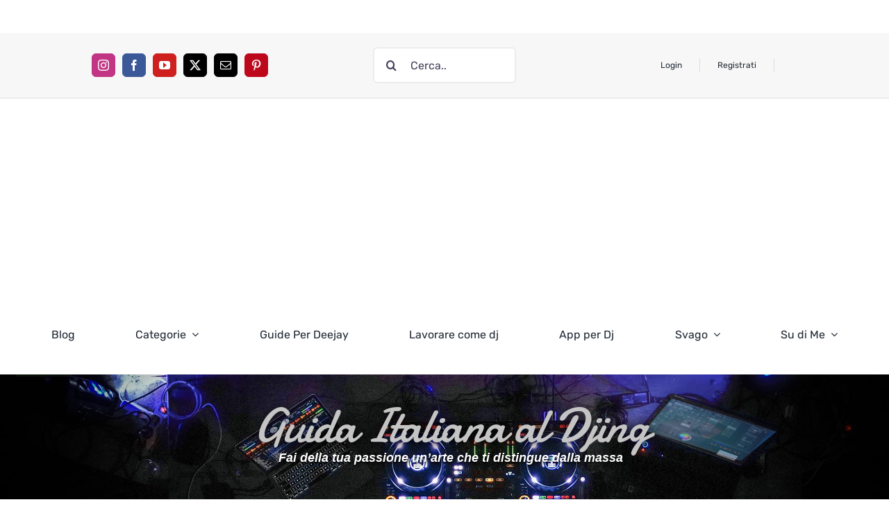

--- FILE ---
content_type: text/html; charset=UTF-8
request_url: https://www.dariopower.it/tag/antistaticita/
body_size: 34112
content:
<!DOCTYPE html>
<html class="avada-html-layout-boxed avada-html-header-position-top avada-html-is-archive" lang="it-IT" prefix="og: http://ogp.me/ns# fb: http://ogp.me/ns/fb#">
<head>
	<meta http-equiv="X-UA-Compatible" content="IE=edge" />
	<meta http-equiv="Content-Type" content="text/html; charset=utf-8"/>
	<meta name="viewport" content="width=device-width, initial-scale=1" />
		<script type="text/javascript">function theChampLoadEvent(e){var t=window.onload;if(typeof window.onload!="function"){window.onload=e}else{window.onload=function(){t();e()}}}</script>
		<script type="text/javascript">var theChampDefaultLang = 'it_IT', theChampCloseIconPath = 'https://www.dariopower.it/wp-content/plugins/super-socializer/images/close.png';</script>
		<script>var theChampSiteUrl = 'https://www.dariopower.it', theChampVerified = 0, theChampEmailPopup = 0, heateorSsMoreSharePopupSearchText = 'Search';</script>
			<script>var theChampLoadingImgPath = 'https://www.dariopower.it/wp-content/plugins/super-socializer/images/ajax_loader.gif'; var theChampAjaxUrl = 'https://www.dariopower.it/wp-admin/admin-ajax.php'; var theChampRedirectionUrl = 'https://www.dariopower.it/tag/antistaticita/'; var theChampRegRedirectionUrl = 'https://www.dariopower.it/conto-iscrizione/livelli/'; </script>
				<script> var theChampFBKey = '546058175536704', theChampSameTabLogin = '0', theChampVerified = 0; var theChampAjaxUrl = 'https://www.dariopower.it/wp-admin/admin-ajax.php'; var theChampPopupTitle = ''; var theChampEmailPopup = 0; var theChampEmailAjaxUrl = 'https://www.dariopower.it/wp-admin/admin-ajax.php'; var theChampEmailPopupTitle = ''; var theChampEmailPopupErrorMsg = ''; var theChampEmailPopupUniqueId = ''; var theChampEmailPopupVerifyMessage = ''; var theChampSteamAuthUrl = ""; var theChampCurrentPageUrl = 'https%3A%2F%2Fwww.dariopower.it%2Ftag%2Fantistaticita%2F';  var heateorMSEnabled = 0, theChampTwitterAuthUrl = theChampSiteUrl + "?SuperSocializerAuth=Twitter&super_socializer_redirect_to=" + theChampCurrentPageUrl, theChampLineAuthUrl = theChampSiteUrl + "?SuperSocializerAuth=Line&super_socializer_redirect_to=" + theChampCurrentPageUrl, theChampLiveAuthUrl = theChampSiteUrl + "?SuperSocializerAuth=Live&super_socializer_redirect_to=" + theChampCurrentPageUrl, theChampFacebookAuthUrl = theChampSiteUrl + "?SuperSocializerAuth=Facebook&super_socializer_redirect_to=" + theChampCurrentPageUrl, theChampYahooAuthUrl = theChampSiteUrl + "?SuperSocializerAuth=Yahoo&super_socializer_redirect_to=" + theChampCurrentPageUrl, theChampGoogleAuthUrl = theChampSiteUrl + "?SuperSocializerAuth=Google&super_socializer_redirect_to=" + theChampCurrentPageUrl, theChampYoutubeAuthUrl = theChampSiteUrl + "?SuperSocializerAuth=Youtube&super_socializer_redirect_to=" + theChampCurrentPageUrl, theChampVkontakteAuthUrl = theChampSiteUrl + "?SuperSocializerAuth=Vkontakte&super_socializer_redirect_to=" + theChampCurrentPageUrl, theChampLinkedinAuthUrl = theChampSiteUrl + "?SuperSocializerAuth=Linkedin&super_socializer_redirect_to=" + theChampCurrentPageUrl, theChampInstagramAuthUrl = theChampSiteUrl + "?SuperSocializerAuth=Instagram&super_socializer_redirect_to=" + theChampCurrentPageUrl, theChampWordpressAuthUrl = theChampSiteUrl + "?SuperSocializerAuth=Wordpress&super_socializer_redirect_to=" + theChampCurrentPageUrl, theChampDribbbleAuthUrl = theChampSiteUrl + "?SuperSocializerAuth=Dribbble&super_socializer_redirect_to=" + theChampCurrentPageUrl, theChampGithubAuthUrl = theChampSiteUrl + "?SuperSocializerAuth=Github&super_socializer_redirect_to=" + theChampCurrentPageUrl, theChampSpotifyAuthUrl = theChampSiteUrl + "?SuperSocializerAuth=Spotify&super_socializer_redirect_to=" + theChampCurrentPageUrl, theChampKakaoAuthUrl = theChampSiteUrl + "?SuperSocializerAuth=Kakao&super_socializer_redirect_to=" + theChampCurrentPageUrl, theChampTwitchAuthUrl = theChampSiteUrl + "?SuperSocializerAuth=Twitch&super_socializer_redirect_to=" + theChampCurrentPageUrl, theChampRedditAuthUrl = theChampSiteUrl + "?SuperSocializerAuth=Reddit&super_socializer_redirect_to=" + theChampCurrentPageUrl, theChampDisqusAuthUrl = theChampSiteUrl + "?SuperSocializerAuth=Disqus&super_socializer_redirect_to=" + theChampCurrentPageUrl, theChampDropboxAuthUrl = theChampSiteUrl + "?SuperSocializerAuth=Dropbox&super_socializer_redirect_to=" + theChampCurrentPageUrl, theChampFoursquareAuthUrl = theChampSiteUrl + "?SuperSocializerAuth=Foursquare&super_socializer_redirect_to=" + theChampCurrentPageUrl, theChampAmazonAuthUrl = theChampSiteUrl + "?SuperSocializerAuth=Amazon&super_socializer_redirect_to=" + theChampCurrentPageUrl, theChampStackoverflowAuthUrl = theChampSiteUrl + "?SuperSocializerAuth=Stackoverflow&super_socializer_redirect_to=" + theChampCurrentPageUrl, theChampDiscordAuthUrl = theChampSiteUrl + "?SuperSocializerAuth=Discord&super_socializer_redirect_to=" + theChampCurrentPageUrl, theChampMailruAuthUrl = theChampSiteUrl + "?SuperSocializerAuth=Mailru&super_socializer_redirect_to=" + theChampCurrentPageUrl, theChampYandexAuthUrl = theChampSiteUrl + "?SuperSocializerAuth=Yandex&super_socializer_redirect_to=" + theChampCurrentPageUrl; theChampOdnoklassnikiAuthUrl = theChampSiteUrl + "?SuperSocializerAuth=Odnoklassniki&super_socializer_redirect_to=" + theChampCurrentPageUrl;</script>
				<script> var theChampSharingAjaxUrl = 'https://www.dariopower.it/wp-admin/admin-ajax.php', heateorSsFbMessengerAPI = 'https://www.facebook.com/dialog/send?app_id=546058175536704&display=popup&link=%encoded_post_url%&redirect_uri=%encoded_post_url%',heateorSsWhatsappShareAPI = 'web', heateorSsUrlCountFetched = [], heateorSsSharesText = 'Shares', heateorSsShareText = 'Share', theChampPluginIconPath = 'https://www.dariopower.it/wp-content/plugins/super-socializer/images/logo.png', theChampSaveSharesLocally = 0, theChampHorizontalSharingCountEnable = 1, theChampVerticalSharingCountEnable = 0, theChampSharingOffset = 0, theChampCounterOffset = 0, theChampMobileStickySharingEnabled = 0, heateorSsCopyLinkMessage = "Link copied.";
		var heateorSsHorSharingShortUrl = "https://www.dariopower.it/slipmat-fai-da-te-e-antislipmat-con-sacchetto-in-nylon/";		</script>
			<style type="text/css">
						.the_champ_button_instagram span.the_champ_svg,a.the_champ_instagram span.the_champ_svg{background:radial-gradient(circle at 30% 107%,#fdf497 0,#fdf497 5%,#fd5949 45%,#d6249f 60%,#285aeb 90%)}
					.the_champ_horizontal_sharing .the_champ_svg,.heateor_ss_standard_follow_icons_container .the_champ_svg{
					color: #fff;
				border-width: 0px;
		border-style: solid;
		border-color: transparent;
	}
		.the_champ_horizontal_sharing .theChampTCBackground{
		color:#666;
	}
		.the_champ_horizontal_sharing span.the_champ_svg:hover,.heateor_ss_standard_follow_icons_container span.the_champ_svg:hover{
				border-color: transparent;
	}
		.the_champ_vertical_sharing span.the_champ_svg,.heateor_ss_floating_follow_icons_container span.the_champ_svg{
					color: #fff;
				border-width: 0px;
		border-style: solid;
		border-color: transparent;
	}
		.the_champ_vertical_sharing .theChampTCBackground{
		color:#666;
	}
		.the_champ_vertical_sharing span.the_champ_svg:hover,.heateor_ss_floating_follow_icons_container span.the_champ_svg:hover{
						border-color: transparent;
		}
				div.the_champ_horizontal_sharing .the_champ_square_count{display: block}
			div.the_champ_counter_title{text-align:center}ul.the_champ_sharing_ul{width:100%;text-align:center;}div.the_champ_horizontal_counter ul.the_champ_sharing_ul li{float:none!important;display:inline-block;}</style>
	<meta name='robots' content='index, follow, max-image-preview:large, max-snippet:-1, max-video-preview:-1' />
			<script>
				// Allow detecting when fb api is loaded.
				function Deferred() {
					var self = this;
					this.promise = new Promise( function( resolve, reject ) {
						self.reject  = reject;
						self.resolve = resolve;
					});
				}
				window.fbLoaded = new Deferred();

				window.fbAsyncInit = function() {
					FB.init({
						appId            : '168622103344309',
						autoLogAppEvents : true,
						xfbml            : true,
						version          : 'v3.0'
					});

					window.fbLoaded.resolve();
				};

				(function(d, s, id){
					var js, fjs = d.getElementsByTagName(s)[0];
					if (d.getElementById(id)) {return;}
					js = d.createElement(s); js.id = id;
					js.src = "https://connect.facebook.net/en_US/sdk.js";
					fjs.parentNode.insertBefore(js, fjs);
				}(document, 'script', 'facebook-jssdk'));
			</script>
			
	<!-- This site is optimized with the Yoast SEO Premium plugin v26.8 (Yoast SEO v26.8) - https://yoast.com/product/yoast-seo-premium-wordpress/ -->
	<title>antistaticità Archivi - Guida Italiana al Djing</title>
	<link rel="canonical" href="https://www.dariopower.it/tag/antistaticita/" />
	<meta property="og:locale" content="it_IT" />
	<meta property="og:type" content="article" />
	<meta property="og:title" content="antistaticità Archivi" />
	<meta property="og:url" content="https://www.dariopower.it/tag/antistaticita/" />
	<meta property="og:site_name" content="Guida Italiana al Djing" />
	<meta property="og:image" content="https://www.dariopower.it/wp-content/uploads/2016/11/Logo-DJ.jpg" />
	<meta property="og:image:width" content="800" />
	<meta property="og:image:height" content="800" />
	<meta property="og:image:type" content="image/jpeg" />
	<script type="application/ld+json" class="yoast-schema-graph">{"@context":"https://schema.org","@graph":[{"@type":"CollectionPage","@id":"https://www.dariopower.it/tag/antistaticita/","url":"https://www.dariopower.it/tag/antistaticita/","name":"antistaticità Archivi - Guida Italiana al Djing","isPartOf":{"@id":"https://www.dariopower.it/#website"},"primaryImageOfPage":{"@id":"https://www.dariopower.it/tag/antistaticita/#primaryimage"},"image":{"@id":"https://www.dariopower.it/tag/antistaticita/#primaryimage"},"thumbnailUrl":"https://www.dariopower.it/wp-content/uploads/2014/03/IMGP8568-11.jpg","breadcrumb":{"@id":"https://www.dariopower.it/tag/antistaticita/#breadcrumb"},"inLanguage":"it-IT"},{"@type":"ImageObject","inLanguage":"it-IT","@id":"https://www.dariopower.it/tag/antistaticita/#primaryimage","url":"https://www.dariopower.it/wp-content/uploads/2014/03/IMGP8568-11.jpg","contentUrl":"https://www.dariopower.it/wp-content/uploads/2014/03/IMGP8568-11.jpg","width":1024,"height":857},{"@type":"BreadcrumbList","@id":"https://www.dariopower.it/tag/antistaticita/#breadcrumb","itemListElement":[{"@type":"ListItem","position":1,"name":"Home","item":"https://www.dariopower.it/"},{"@type":"ListItem","position":2,"name":"antistaticità"}]},{"@type":"WebSite","@id":"https://www.dariopower.it/#website","url":"https://www.dariopower.it/","name":"Guida Italiana al Ding","description":"Fai della tua passione un&#039;arte che ti distingue dalla massa","publisher":{"@id":"https://www.dariopower.it/#/schema/person/9fb42b83a4eb75085224bdb5e3edf824"},"alternateName":"dariopower.it","potentialAction":[{"@type":"SearchAction","target":{"@type":"EntryPoint","urlTemplate":"https://www.dariopower.it/?s={search_term_string}"},"query-input":{"@type":"PropertyValueSpecification","valueRequired":true,"valueName":"search_term_string"}}],"inLanguage":"it-IT"},{"@type":["Person","Organization"],"@id":"https://www.dariopower.it/#/schema/person/9fb42b83a4eb75085224bdb5e3edf824","name":"DarioPower","image":{"@type":"ImageObject","inLanguage":"it-IT","@id":"https://www.dariopower.it/#/schema/person/image/","url":"https://www.dariopower.it/wp-content/uploads/2016/11/Logo-DJ.jpg","contentUrl":"https://www.dariopower.it/wp-content/uploads/2016/11/Logo-DJ.jpg","width":800,"height":800,"caption":"DarioPower"},"logo":{"@id":"https://www.dariopower.it/#/schema/person/image/"},"description":"Mi piace la musica, mi piace creare note, suoni ed armonie, amo combinare il tutto per sentirne il risultato e gioire così del mio operato. Non è detto che per essere bravi bisogna per forza essere dei geni, si può creare anche senza spartiti, quello che ci deve guidare è la nostra passione, che alimenta la creatività. Ogni strumento che sia una corda, un tasto, un disco, un pulsante può essere usato per creare un’opera, che sia una composizione, o un semplice passaggio fatto bene. Spero mi seguirai attraverso le righe di una cultura che non tutti sanno interpretare nel giusto verso, ma alla fine uscirà fuori solo chi sa muoversi seriamente. Ti do il benvenuto e spero che un giorno potrai dire a tutto il mondo che ti sarò stato utile in qualche modo. Il mio blog è rivolto a tutti, maschi e femmine, parlo al maschile e voglio quindi evitare futili ripetizioni del tipo “o/a” , “i/e” .","sameAs":["http://www.dariopower.it","https://www.facebook.com/DarioPowerDeeJay","https://www.instagram.com/dariopowerdj/","https://x.com/DarioPowerDj","https://www.youtube.com/@DarioLoria/"]}]}</script>
	<!-- / Yoast SEO Premium plugin. -->


<link rel="amphtml" href="https://www.dariopower.it/tag/antistaticita/amp/" /><meta name="generator" content="AMP for WP 1.1.11"/><link rel='dns-prefetch' href='//cdn.iubenda.com' />
<link rel='dns-prefetch' href='//secure.gravatar.com' />
<link rel='dns-prefetch' href='//www.googletagmanager.com' />
<link rel='dns-prefetch' href='//stats.wp.com' />
<link rel='dns-prefetch' href='//widgets.wp.com' />
<link rel='dns-prefetch' href='//pagead2.googlesyndication.com' />
<link rel="alternate" type="application/rss+xml" title="Guida Italiana al Djing &raquo; Feed" href="https://www.dariopower.it/feed/" />
<link rel="alternate" type="application/rss+xml" title="Guida Italiana al Djing &raquo; Feed dei commenti" href="https://www.dariopower.it/comments/feed/" />
		
		
		
				<link rel="alternate" type="application/rss+xml" title="Guida Italiana al Djing &raquo; antistaticità Feed del tag" href="https://www.dariopower.it/tag/antistaticita/feed/" />
				
		<meta property="og:locale" content="it_IT"/>
		<meta property="og:type" content="article"/>
		<meta property="og:site_name" content="Guida Italiana al Djing"/>
		<meta property="og:title" content="antistaticità Archivi - Guida Italiana al Djing"/>
				<meta property="og:url" content="https://www.dariopower.it/slipmat-fai-da-te-e-antislipmat-con-sacchetto-in-nylon/"/>
																				<meta property="og:image" content="https://www.dariopower.it/wp-content/uploads/2014/03/IMGP8568-11.jpg"/>
		<meta property="og:image:width" content="1024"/>
		<meta property="og:image:height" content="857"/>
		<meta property="og:image:type" content="image/jpeg"/>
				<style id='wp-img-auto-sizes-contain-inline-css' type='text/css'>
img:is([sizes=auto i],[sizes^="auto," i]){contain-intrinsic-size:3000px 1500px}
/*# sourceURL=wp-img-auto-sizes-contain-inline-css */
</style>
<style id='wp-emoji-styles-inline-css' type='text/css'>

	img.wp-smiley, img.emoji {
		display: inline !important;
		border: none !important;
		box-shadow: none !important;
		height: 1em !important;
		width: 1em !important;
		margin: 0 0.07em !important;
		vertical-align: -0.1em !important;
		background: none !important;
		padding: 0 !important;
	}
/*# sourceURL=wp-emoji-styles-inline-css */
</style>
<link rel='stylesheet' id='ihc_front_end_style-css' href='https://www.dariopower.it/wp-content/plugins/indeed-membership-pro/assets/css/style.min.css?ver=13.7' type='text/css' media='all' />
<link rel='stylesheet' id='ihc_templates_style-css' href='https://www.dariopower.it/wp-content/plugins/indeed-membership-pro/assets/css/templates.min.css?ver=13.7' type='text/css' media='all' />
<link rel='stylesheet' id='bwg_fonts-css' href='https://www.dariopower.it/wp-content/plugins/photo-gallery/css/bwg-fonts/fonts.css?ver=0.0.1' type='text/css' media='all' />
<link rel='stylesheet' id='sumoselect-css' href='https://www.dariopower.it/wp-content/plugins/photo-gallery/css/sumoselect.min.css?ver=3.4.6' type='text/css' media='all' />
<link rel='stylesheet' id='mCustomScrollbar-css' href='https://www.dariopower.it/wp-content/plugins/photo-gallery/css/jquery.mCustomScrollbar.min.css?ver=3.1.5' type='text/css' media='all' />
<link rel='stylesheet' id='bwg_frontend-css' href='https://www.dariopower.it/wp-content/plugins/photo-gallery/css/styles.min.css?ver=1.8.35' type='text/css' media='all' />
<link rel='stylesheet' id='sp-news-public-css' href='https://www.dariopower.it/wp-content/plugins/sp-news-and-widget/assets/css/wpnw-public.css?ver=5.0.6' type='text/css' media='all' />
<link rel='stylesheet' id='animate-css' href='https://www.dariopower.it/wp-content/plugins/wp-quiz/assets/frontend/css/animate.css?ver=3.6.0' type='text/css' media='all' />
<link rel='stylesheet' id='wp-quiz-css' href='https://www.dariopower.it/wp-content/plugins/wp-quiz/assets/frontend/css/wp-quiz.css?ver=2.0.10' type='text/css' media='all' />
<link rel='stylesheet' id='yop-public-css' href='https://www.dariopower.it/wp-content/plugins/yop-poll/public/assets/css/yop-poll-public-6.5.39.css?ver=6.9' type='text/css' media='all' />
<link rel='stylesheet' id='mc4wp-form-themes-css' href='https://www.dariopower.it/wp-content/plugins/mailchimp-for-wp/assets/css/form-themes.css?ver=4.11.1' type='text/css' media='all' />
<link rel='stylesheet' id='trustreviews-public-main-css-css' href='https://www.dariopower.it/wp-content/plugins/fb-reviews-widget/assets/css/public-main.css?ver=2.7.2' type='text/css' media='all' />
<link rel='stylesheet' id='jetpack-subscriptions-css' href='https://www.dariopower.it/wp-content/plugins/jetpack/_inc/build/subscriptions/subscriptions.min.css?ver=15.4' type='text/css' media='all' />
<link rel='stylesheet' id='dashicons-css' href='https://www.dariopower.it/wp-includes/css/dashicons.min.css?ver=6.9' type='text/css' media='all' />
<link rel='stylesheet' id='thickbox-css' href='https://www.dariopower.it/wp-includes/js/thickbox/thickbox.css?ver=6.9' type='text/css' media='all' />
<link rel='stylesheet' id='the_champ_frontend_css-css' href='https://www.dariopower.it/wp-content/plugins/super-socializer/css/front.css?ver=7.14.5' type='text/css' media='all' />
<style id='the_champ_frontend_css-inline-css' type='text/css'>
.the_champ_horizontal_sharing .the_champ_square_count{
			display:block;
			text-indent:0!important;
			visibility:hidden;
			background-color:#58B8F8!important;
			width:auto;
			height:auto;
			text-align:center;
			min-width:8px!important;
			padding:1px 4px!important;
			color:#fff!important;
			font-family:&#039;Open Sans&#039;,arial,sans-serif!important;
			font-size:10px!important;
			font-weight:600!important;
			-webkit-border-radius:15px!important;
			border-radius:15px!important;
			-webkit-box-shadow:0 2px 2px rgba(0,0,0,.4);
			box-shadow:0 2px 2px rgba(0,0,0,.4);
			text-shadow:0 -1px 0 rgba(0,0,0,.2);
			line-height:14px!important;
			border:2px solid #fff!important;
			z-index:1;
			margin:2px auto!important;
			box-sizing:content-box!important
		}
@media screen and (min-width:783px){
.the_champ_whatsapp_count, .theChampWhatsappBackground{
    display: none !important;
}
}
div.fusion-tb-footer div.the_champ_sharing_container{display:none}section.fusion-page-title-bar div.the_champ_sharing_container{display:none}
/*# sourceURL=the_champ_frontend_css-inline-css */
</style>
<link rel='stylesheet' id='glossary-hint-css' href='https://www.dariopower.it/wp-content/plugins/glossary-by-codeat/assets/css/tooltip-classic.css?ver=2.3.10' type='text/css' media='all' />
<link rel='stylesheet' id='fusion-dynamic-css-css' href='https://www.dariopower.it/wp-content/uploads/fusion-styles/de007bfe4c2944cca87cb77f5ca6cc6a.min.css?ver=3.14.2' type='text/css' media='all' />

<script  type="text/javascript" class=" _iub_cs_skip" type="text/javascript" id="iubenda-head-inline-scripts-0">
/* <![CDATA[ */

var _iub = _iub || [];
_iub.csConfiguration = {"consentOnContinuedBrowsing":false,"whitelabel":false,"lang":"it","siteId":2169822,"perPurposeConsent":true,"cookiePolicyId":90577775, "banner":{ "acceptButtonDisplay":true,"customizeButtonDisplay":true,"position":"bottom" }};

//# sourceURL=iubenda-head-inline-scripts-0
/* ]]> */
</script>
<script  type="text/javascript" charset="UTF-8" async="" class=" _iub_cs_skip" type="text/javascript" src="//cdn.iubenda.com/cs/iubenda_cs.js?ver=3.12.5" id="iubenda-head-scripts-0-js"></script>
<script type="text/javascript" src="https://www.dariopower.it/wp-includes/js/jquery/jquery.min.js?ver=3.7.1" id="jquery-core-js"></script>
<script type="text/javascript" id="ihc-front_end_js-js-extra">
/* <![CDATA[ */
var ihc_translated_labels = {"delete_level":"Are you sure you want to delete this membership?","cancel_level":"Are you sure you want to cancel this membership?"};
//# sourceURL=ihc-front_end_js-js-extra
/* ]]> */
</script>
<script type="text/javascript" src="https://www.dariopower.it/wp-content/plugins/indeed-membership-pro/assets/js/functions.min.js?ver=13.7" id="ihc-front_end_js-js"></script>
<script type="text/javascript" id="ihc-front_end_js-js-after">
/* <![CDATA[ */
var ihc_site_url='https://www.dariopower.it';
var ihc_plugin_url='https://www.dariopower.it/wp-content/plugins/indeed-membership-pro/';
var ihc_ajax_url='https://www.dariopower.it/wp-admin/admin-ajax.php';
var ihcStripeMultiply='100';
//# sourceURL=ihc-front_end_js-js-after
/* ]]> */
</script>
<script type="text/javascript" src="https://www.dariopower.it/wp-content/plugins/photo-gallery/js/jquery.sumoselect.min.js?ver=3.4.6" id="sumoselect-js"></script>
<script type="text/javascript" src="https://www.dariopower.it/wp-content/plugins/photo-gallery/js/tocca.min.js?ver=2.0.9" id="bwg_mobile-js"></script>
<script type="text/javascript" src="https://www.dariopower.it/wp-content/plugins/photo-gallery/js/jquery.mCustomScrollbar.concat.min.js?ver=3.1.5" id="mCustomScrollbar-js"></script>
<script type="text/javascript" src="https://www.dariopower.it/wp-content/plugins/photo-gallery/js/jquery.fullscreen.min.js?ver=0.6.0" id="jquery-fullscreen-js"></script>
<script type="text/javascript" id="bwg_frontend-js-extra">
/* <![CDATA[ */
var bwg_objectsL10n = {"bwg_field_required":"campo obbligatorio.","bwg_mail_validation":"Questo non \u00e8 un indirizzo email valido. ","bwg_search_result":"Non ci sono immagini corrispondenti alla tua ricerca.","bwg_select_tag":"Select Tag","bwg_order_by":"Order By","bwg_search":"Cerca","bwg_show_ecommerce":"Show Ecommerce","bwg_hide_ecommerce":"Hide Ecommerce","bwg_show_comments":"Mostra commenti","bwg_hide_comments":"Nascondi commenti","bwg_restore":"Ripristina","bwg_maximize":"Massimizza","bwg_fullscreen":"Schermo intero","bwg_exit_fullscreen":"Uscire a schermo intero","bwg_search_tag":"SEARCH...","bwg_tag_no_match":"No tags found","bwg_all_tags_selected":"All tags selected","bwg_tags_selected":"tags selected","play":"Riproduci","pause":"Pausa","is_pro":"","bwg_play":"Riproduci","bwg_pause":"Pausa","bwg_hide_info":"Nascondi informazioni","bwg_show_info":"Mostra info","bwg_hide_rating":"Hide rating","bwg_show_rating":"Show rating","ok":"Ok","cancel":"Cancel","select_all":"Select all","lazy_load":"0","lazy_loader":"https://www.dariopower.it/wp-content/plugins/photo-gallery/images/ajax_loader.png","front_ajax":"0","bwg_tag_see_all":"vedi tutti i tag","bwg_tag_see_less":"see less tags"};
//# sourceURL=bwg_frontend-js-extra
/* ]]> */
</script>
<script type="text/javascript" src="https://www.dariopower.it/wp-content/plugins/photo-gallery/js/scripts.min.js?ver=1.8.35" id="bwg_frontend-js"></script>
<script type="text/javascript" id="yop-public-js-extra">
/* <![CDATA[ */
var objectL10n = {"yopPollParams":{"urlParams":{"ajax":"https://www.dariopower.it/wp-admin/admin-ajax.php","wpLogin":"https://www.dariopower.it/wp-login.php?redirect_to=https%3A%2F%2Fwww.dariopower.it%2Fwp-admin%2Fadmin-ajax.php%3Faction%3Dyop_poll_record_wordpress_vote"},"apiParams":{"reCaptcha":{"siteKey":""},"reCaptchaV2Invisible":{"siteKey":""},"reCaptchaV3":{"siteKey":""},"hCaptcha":{"siteKey":""},"cloudflareTurnstile":{"siteKey":""}},"captchaParams":{"imgPath":"https://www.dariopower.it/wp-content/plugins/yop-poll/public/assets/img/","url":"https://www.dariopower.it/wp-content/plugins/yop-poll/app.php","accessibilityAlt":"Sound icon","accessibilityTitle":"Accessibility option: listen to a question and answer it!","accessibilityDescription":"Type below the \u003Cstrong\u003Eanswer\u003C/strong\u003E to what you hear. Numbers or words:","explanation":"Click or touch the \u003Cstrong\u003EANSWER\u003C/strong\u003E","refreshAlt":"Refresh/reload icon","refreshTitle":"Refresh/reload: get new images and accessibility option!"},"voteParams":{"invalidPoll":"Invalid Poll","noAnswersSelected":"No answer selected","minAnswersRequired":"At least {min_answers_allowed} answer(s) required","maxAnswersRequired":"A max of {max_answers_allowed} answer(s) accepted","noAnswerForOther":"No other answer entered","noValueForCustomField":"{custom_field_name} is required","tooManyCharsForCustomField":"Text for {custom_field_name} is too long","consentNotChecked":"You must agree to our terms and conditions","noCaptchaSelected":"Captcha is required","thankYou":"Thank you for your vote"},"resultsParams":{"singleVote":"vote","multipleVotes":"votes","singleAnswer":"answer","multipleAnswers":"answers"}}};
//# sourceURL=yop-public-js-extra
/* ]]> */
</script>
<script type="text/javascript" src="https://www.dariopower.it/wp-content/plugins/yop-poll/public/assets/js/yop-poll-public-6.5.39.min.js?ver=6.9" id="yop-public-js"></script>
<script type="text/javascript" defer="defer" src="https://www.dariopower.it/wp-content/plugins/fb-reviews-widget/assets/js/public-main.js?ver=2.7.2" id="trustreviews-public-main-js-js"></script>

<!-- Snippet del tag Google (gtag.js) aggiunto da Site Kit -->
<!-- Snippet Google Analytics aggiunto da Site Kit -->
<script type="text/javascript" src="https://www.googletagmanager.com/gtag/js?id=GT-TXBK77SX" id="google_gtagjs-js" async></script>
<script type="text/javascript" id="google_gtagjs-js-after">
/* <![CDATA[ */
window.dataLayer = window.dataLayer || [];function gtag(){dataLayer.push(arguments);}
gtag("set","linker",{"domains":["www.dariopower.it"]});
gtag("js", new Date());
gtag("set", "developer_id.dZTNiMT", true);
gtag("config", "GT-TXBK77SX");
 window._googlesitekit = window._googlesitekit || {}; window._googlesitekit.throttledEvents = []; window._googlesitekit.gtagEvent = (name, data) => { var key = JSON.stringify( { name, data } ); if ( !! window._googlesitekit.throttledEvents[ key ] ) { return; } window._googlesitekit.throttledEvents[ key ] = true; setTimeout( () => { delete window._googlesitekit.throttledEvents[ key ]; }, 5 ); gtag( "event", name, { ...data, event_source: "site-kit" } ); }; 
//# sourceURL=google_gtagjs-js-after
/* ]]> */
</script>
<link rel="https://api.w.org/" href="https://www.dariopower.it/wp-json/" /><link rel="alternate" title="JSON" type="application/json" href="https://www.dariopower.it/wp-json/wp/v2/tags/1071" /><link rel="EditURI" type="application/rsd+xml" title="RSD" href="https://www.dariopower.it/xmlrpc.php?rsd" />
<meta name="generator" content="WordPress 6.9" />
<meta name="generator" content="Site Kit by Google 1.170.0" /><meta name='ump-hash' content='MTMuN3wwfDE='><meta name='ump-token' content='4e3d01faed'>	<style>img#wpstats{display:none}</style>
		<style type="text/css" id="css-fb-visibility">@media screen and (max-width: 640px){.fusion-no-small-visibility{display:none !important;}body .sm-text-align-center{text-align:center !important;}body .sm-text-align-left{text-align:left !important;}body .sm-text-align-right{text-align:right !important;}body .sm-text-align-justify{text-align:justify !important;}body .sm-flex-align-center{justify-content:center !important;}body .sm-flex-align-flex-start{justify-content:flex-start !important;}body .sm-flex-align-flex-end{justify-content:flex-end !important;}body .sm-mx-auto{margin-left:auto !important;margin-right:auto !important;}body .sm-ml-auto{margin-left:auto !important;}body .sm-mr-auto{margin-right:auto !important;}body .fusion-absolute-position-small{position:absolute;width:100%;}.awb-sticky.awb-sticky-small{ position: sticky; top: var(--awb-sticky-offset,0); }}@media screen and (min-width: 641px) and (max-width: 1024px){.fusion-no-medium-visibility{display:none !important;}body .md-text-align-center{text-align:center !important;}body .md-text-align-left{text-align:left !important;}body .md-text-align-right{text-align:right !important;}body .md-text-align-justify{text-align:justify !important;}body .md-flex-align-center{justify-content:center !important;}body .md-flex-align-flex-start{justify-content:flex-start !important;}body .md-flex-align-flex-end{justify-content:flex-end !important;}body .md-mx-auto{margin-left:auto !important;margin-right:auto !important;}body .md-ml-auto{margin-left:auto !important;}body .md-mr-auto{margin-right:auto !important;}body .fusion-absolute-position-medium{position:absolute;width:100%;}.awb-sticky.awb-sticky-medium{ position: sticky; top: var(--awb-sticky-offset,0); }}@media screen and (min-width: 1025px){.fusion-no-large-visibility{display:none !important;}body .lg-text-align-center{text-align:center !important;}body .lg-text-align-left{text-align:left !important;}body .lg-text-align-right{text-align:right !important;}body .lg-text-align-justify{text-align:justify !important;}body .lg-flex-align-center{justify-content:center !important;}body .lg-flex-align-flex-start{justify-content:flex-start !important;}body .lg-flex-align-flex-end{justify-content:flex-end !important;}body .lg-mx-auto{margin-left:auto !important;margin-right:auto !important;}body .lg-ml-auto{margin-left:auto !important;}body .lg-mr-auto{margin-right:auto !important;}body .fusion-absolute-position-large{position:absolute;width:100%;}.awb-sticky.awb-sticky-large{ position: sticky; top: var(--awb-sticky-offset,0); }}</style>
<!-- Meta tag Google AdSense aggiunti da Site Kit -->
<meta name="google-adsense-platform-account" content="ca-host-pub-2644536267352236">
<meta name="google-adsense-platform-domain" content="sitekit.withgoogle.com">
<!-- Fine dei meta tag Google AdSense aggiunti da Site Kit -->

<!-- Snippet Google AdSense aggiunto da Site Kit -->
<script type="text/javascript" async="async" src="https://pagead2.googlesyndication.com/pagead/js/adsbygoogle.js?client=ca-pub-3017670615028989&amp;host=ca-host-pub-2644536267352236" crossorigin="anonymous"></script>

<!-- Termina lo snippet Google AdSense aggiunto da Site Kit -->
<link rel="icon" href="https://www.dariopower.it/wp-content/uploads/2016/11/cropped-Logo-DJ-32x32.jpg" sizes="32x32" />
<link rel="icon" href="https://www.dariopower.it/wp-content/uploads/2016/11/cropped-Logo-DJ-192x192.jpg" sizes="192x192" />
<link rel="apple-touch-icon" href="https://www.dariopower.it/wp-content/uploads/2016/11/cropped-Logo-DJ-180x180.jpg" />
<meta name="msapplication-TileImage" content="https://www.dariopower.it/wp-content/uploads/2016/11/cropped-Logo-DJ-270x270.jpg" />
		<script type="text/javascript">
			var doc = document.documentElement;
			doc.setAttribute( 'data-useragent', navigator.userAgent );
		</script>
		
	<!-- GetResponse Analytics -->
  <script type="text/javascript">
      
  (function(m, o, n, t, e, r, _){
          m['__GetResponseAnalyticsObject'] = e;m[e] = m[e] || function() {(m[e].q = m[e].q || []).push(arguments)};
          r = o.createElement(n);_ = o.getElementsByTagName(n)[0];r.async = 1;r.src = t;r.setAttribute('crossorigin', 'use-credentials');_.parentNode .insertBefore(r, _);
      })(window, document, 'script', 'https://ga.getresponse.com/script/1508a007-64b9-4dcb-b20a-449f6005130d/ga.js', 'GrTracking');


  </script>
  <!-- End GetResponse Analytics -->
 
 <!-- WONDERPUSH --> 
  <script>
    window.WonderPush = window.WonderPush || [];
  WonderPush.push(function() {
    WonderPush.getPropertyValue("int_pageViews").then(function(pageViews) {
      pageViews = (pageViews || 0) + 1;
      WonderPush.setProperty("int_pageViews", pageViews);
    })
  });
</script><style id='global-styles-inline-css' type='text/css'>
:root{--wp--preset--aspect-ratio--square: 1;--wp--preset--aspect-ratio--4-3: 4/3;--wp--preset--aspect-ratio--3-4: 3/4;--wp--preset--aspect-ratio--3-2: 3/2;--wp--preset--aspect-ratio--2-3: 2/3;--wp--preset--aspect-ratio--16-9: 16/9;--wp--preset--aspect-ratio--9-16: 9/16;--wp--preset--color--black: #000000;--wp--preset--color--cyan-bluish-gray: #abb8c3;--wp--preset--color--white: #ffffff;--wp--preset--color--pale-pink: #f78da7;--wp--preset--color--vivid-red: #cf2e2e;--wp--preset--color--luminous-vivid-orange: #ff6900;--wp--preset--color--luminous-vivid-amber: #fcb900;--wp--preset--color--light-green-cyan: #7bdcb5;--wp--preset--color--vivid-green-cyan: #00d084;--wp--preset--color--pale-cyan-blue: #8ed1fc;--wp--preset--color--vivid-cyan-blue: #0693e3;--wp--preset--color--vivid-purple: #9b51e0;--wp--preset--color--awb-color-1: #ffffff;--wp--preset--color--awb-color-2: #f6f6f6;--wp--preset--color--awb-color-3: #f6f4f5;--wp--preset--color--awb-color-4: #1a80b6;--wp--preset--color--awb-color-5: #ff3501;--wp--preset--color--awb-color-6: #44405a;--wp--preset--color--awb-color-7: #333333;--wp--preset--color--awb-color-8: #0800f4;--wp--preset--color--awb-color-custom-10: #105378;--wp--preset--color--awb-color-custom-11: #eae1e4;--wp--preset--color--awb-color-custom-12: rgba(246,244,245,0.8);--wp--preset--color--awb-color-custom-13: #f2f3f5;--wp--preset--color--awb-color-custom-14: #90c9e8;--wp--preset--color--awb-color-custom-15: #5aabd6;--wp--preset--color--awb-color-custom-16: #e0dede;--wp--preset--gradient--vivid-cyan-blue-to-vivid-purple: linear-gradient(135deg,rgb(6,147,227) 0%,rgb(155,81,224) 100%);--wp--preset--gradient--light-green-cyan-to-vivid-green-cyan: linear-gradient(135deg,rgb(122,220,180) 0%,rgb(0,208,130) 100%);--wp--preset--gradient--luminous-vivid-amber-to-luminous-vivid-orange: linear-gradient(135deg,rgb(252,185,0) 0%,rgb(255,105,0) 100%);--wp--preset--gradient--luminous-vivid-orange-to-vivid-red: linear-gradient(135deg,rgb(255,105,0) 0%,rgb(207,46,46) 100%);--wp--preset--gradient--very-light-gray-to-cyan-bluish-gray: linear-gradient(135deg,rgb(238,238,238) 0%,rgb(169,184,195) 100%);--wp--preset--gradient--cool-to-warm-spectrum: linear-gradient(135deg,rgb(74,234,220) 0%,rgb(151,120,209) 20%,rgb(207,42,186) 40%,rgb(238,44,130) 60%,rgb(251,105,98) 80%,rgb(254,248,76) 100%);--wp--preset--gradient--blush-light-purple: linear-gradient(135deg,rgb(255,206,236) 0%,rgb(152,150,240) 100%);--wp--preset--gradient--blush-bordeaux: linear-gradient(135deg,rgb(254,205,165) 0%,rgb(254,45,45) 50%,rgb(107,0,62) 100%);--wp--preset--gradient--luminous-dusk: linear-gradient(135deg,rgb(255,203,112) 0%,rgb(199,81,192) 50%,rgb(65,88,208) 100%);--wp--preset--gradient--pale-ocean: linear-gradient(135deg,rgb(255,245,203) 0%,rgb(182,227,212) 50%,rgb(51,167,181) 100%);--wp--preset--gradient--electric-grass: linear-gradient(135deg,rgb(202,248,128) 0%,rgb(113,206,126) 100%);--wp--preset--gradient--midnight: linear-gradient(135deg,rgb(2,3,129) 0%,rgb(40,116,252) 100%);--wp--preset--font-size--small: 13.5px;--wp--preset--font-size--medium: 20px;--wp--preset--font-size--large: 27px;--wp--preset--font-size--x-large: 42px;--wp--preset--font-size--normal: 18px;--wp--preset--font-size--xlarge: 36px;--wp--preset--font-size--huge: 54px;--wp--preset--spacing--20: 0.44rem;--wp--preset--spacing--30: 0.67rem;--wp--preset--spacing--40: 1rem;--wp--preset--spacing--50: 1.5rem;--wp--preset--spacing--60: 2.25rem;--wp--preset--spacing--70: 3.38rem;--wp--preset--spacing--80: 5.06rem;--wp--preset--shadow--natural: 6px 6px 9px rgba(0, 0, 0, 0.2);--wp--preset--shadow--deep: 12px 12px 50px rgba(0, 0, 0, 0.4);--wp--preset--shadow--sharp: 6px 6px 0px rgba(0, 0, 0, 0.2);--wp--preset--shadow--outlined: 6px 6px 0px -3px rgb(255, 255, 255), 6px 6px rgb(0, 0, 0);--wp--preset--shadow--crisp: 6px 6px 0px rgb(0, 0, 0);}:where(.is-layout-flex){gap: 0.5em;}:where(.is-layout-grid){gap: 0.5em;}body .is-layout-flex{display: flex;}.is-layout-flex{flex-wrap: wrap;align-items: center;}.is-layout-flex > :is(*, div){margin: 0;}body .is-layout-grid{display: grid;}.is-layout-grid > :is(*, div){margin: 0;}:where(.wp-block-columns.is-layout-flex){gap: 2em;}:where(.wp-block-columns.is-layout-grid){gap: 2em;}:where(.wp-block-post-template.is-layout-flex){gap: 1.25em;}:where(.wp-block-post-template.is-layout-grid){gap: 1.25em;}.has-black-color{color: var(--wp--preset--color--black) !important;}.has-cyan-bluish-gray-color{color: var(--wp--preset--color--cyan-bluish-gray) !important;}.has-white-color{color: var(--wp--preset--color--white) !important;}.has-pale-pink-color{color: var(--wp--preset--color--pale-pink) !important;}.has-vivid-red-color{color: var(--wp--preset--color--vivid-red) !important;}.has-luminous-vivid-orange-color{color: var(--wp--preset--color--luminous-vivid-orange) !important;}.has-luminous-vivid-amber-color{color: var(--wp--preset--color--luminous-vivid-amber) !important;}.has-light-green-cyan-color{color: var(--wp--preset--color--light-green-cyan) !important;}.has-vivid-green-cyan-color{color: var(--wp--preset--color--vivid-green-cyan) !important;}.has-pale-cyan-blue-color{color: var(--wp--preset--color--pale-cyan-blue) !important;}.has-vivid-cyan-blue-color{color: var(--wp--preset--color--vivid-cyan-blue) !important;}.has-vivid-purple-color{color: var(--wp--preset--color--vivid-purple) !important;}.has-black-background-color{background-color: var(--wp--preset--color--black) !important;}.has-cyan-bluish-gray-background-color{background-color: var(--wp--preset--color--cyan-bluish-gray) !important;}.has-white-background-color{background-color: var(--wp--preset--color--white) !important;}.has-pale-pink-background-color{background-color: var(--wp--preset--color--pale-pink) !important;}.has-vivid-red-background-color{background-color: var(--wp--preset--color--vivid-red) !important;}.has-luminous-vivid-orange-background-color{background-color: var(--wp--preset--color--luminous-vivid-orange) !important;}.has-luminous-vivid-amber-background-color{background-color: var(--wp--preset--color--luminous-vivid-amber) !important;}.has-light-green-cyan-background-color{background-color: var(--wp--preset--color--light-green-cyan) !important;}.has-vivid-green-cyan-background-color{background-color: var(--wp--preset--color--vivid-green-cyan) !important;}.has-pale-cyan-blue-background-color{background-color: var(--wp--preset--color--pale-cyan-blue) !important;}.has-vivid-cyan-blue-background-color{background-color: var(--wp--preset--color--vivid-cyan-blue) !important;}.has-vivid-purple-background-color{background-color: var(--wp--preset--color--vivid-purple) !important;}.has-black-border-color{border-color: var(--wp--preset--color--black) !important;}.has-cyan-bluish-gray-border-color{border-color: var(--wp--preset--color--cyan-bluish-gray) !important;}.has-white-border-color{border-color: var(--wp--preset--color--white) !important;}.has-pale-pink-border-color{border-color: var(--wp--preset--color--pale-pink) !important;}.has-vivid-red-border-color{border-color: var(--wp--preset--color--vivid-red) !important;}.has-luminous-vivid-orange-border-color{border-color: var(--wp--preset--color--luminous-vivid-orange) !important;}.has-luminous-vivid-amber-border-color{border-color: var(--wp--preset--color--luminous-vivid-amber) !important;}.has-light-green-cyan-border-color{border-color: var(--wp--preset--color--light-green-cyan) !important;}.has-vivid-green-cyan-border-color{border-color: var(--wp--preset--color--vivid-green-cyan) !important;}.has-pale-cyan-blue-border-color{border-color: var(--wp--preset--color--pale-cyan-blue) !important;}.has-vivid-cyan-blue-border-color{border-color: var(--wp--preset--color--vivid-cyan-blue) !important;}.has-vivid-purple-border-color{border-color: var(--wp--preset--color--vivid-purple) !important;}.has-vivid-cyan-blue-to-vivid-purple-gradient-background{background: var(--wp--preset--gradient--vivid-cyan-blue-to-vivid-purple) !important;}.has-light-green-cyan-to-vivid-green-cyan-gradient-background{background: var(--wp--preset--gradient--light-green-cyan-to-vivid-green-cyan) !important;}.has-luminous-vivid-amber-to-luminous-vivid-orange-gradient-background{background: var(--wp--preset--gradient--luminous-vivid-amber-to-luminous-vivid-orange) !important;}.has-luminous-vivid-orange-to-vivid-red-gradient-background{background: var(--wp--preset--gradient--luminous-vivid-orange-to-vivid-red) !important;}.has-very-light-gray-to-cyan-bluish-gray-gradient-background{background: var(--wp--preset--gradient--very-light-gray-to-cyan-bluish-gray) !important;}.has-cool-to-warm-spectrum-gradient-background{background: var(--wp--preset--gradient--cool-to-warm-spectrum) !important;}.has-blush-light-purple-gradient-background{background: var(--wp--preset--gradient--blush-light-purple) !important;}.has-blush-bordeaux-gradient-background{background: var(--wp--preset--gradient--blush-bordeaux) !important;}.has-luminous-dusk-gradient-background{background: var(--wp--preset--gradient--luminous-dusk) !important;}.has-pale-ocean-gradient-background{background: var(--wp--preset--gradient--pale-ocean) !important;}.has-electric-grass-gradient-background{background: var(--wp--preset--gradient--electric-grass) !important;}.has-midnight-gradient-background{background: var(--wp--preset--gradient--midnight) !important;}.has-small-font-size{font-size: var(--wp--preset--font-size--small) !important;}.has-medium-font-size{font-size: var(--wp--preset--font-size--medium) !important;}.has-large-font-size{font-size: var(--wp--preset--font-size--large) !important;}.has-x-large-font-size{font-size: var(--wp--preset--font-size--x-large) !important;}
/*# sourceURL=global-styles-inline-css */
</style>
<style id='wp-block-library-inline-css' type='text/css'>
:root{--wp-block-synced-color:#7a00df;--wp-block-synced-color--rgb:122,0,223;--wp-bound-block-color:var(--wp-block-synced-color);--wp-editor-canvas-background:#ddd;--wp-admin-theme-color:#007cba;--wp-admin-theme-color--rgb:0,124,186;--wp-admin-theme-color-darker-10:#006ba1;--wp-admin-theme-color-darker-10--rgb:0,107,160.5;--wp-admin-theme-color-darker-20:#005a87;--wp-admin-theme-color-darker-20--rgb:0,90,135;--wp-admin-border-width-focus:2px}@media (min-resolution:192dpi){:root{--wp-admin-border-width-focus:1.5px}}.wp-element-button{cursor:pointer}:root .has-very-light-gray-background-color{background-color:#eee}:root .has-very-dark-gray-background-color{background-color:#313131}:root .has-very-light-gray-color{color:#eee}:root .has-very-dark-gray-color{color:#313131}:root .has-vivid-green-cyan-to-vivid-cyan-blue-gradient-background{background:linear-gradient(135deg,#00d084,#0693e3)}:root .has-purple-crush-gradient-background{background:linear-gradient(135deg,#34e2e4,#4721fb 50%,#ab1dfe)}:root .has-hazy-dawn-gradient-background{background:linear-gradient(135deg,#faaca8,#dad0ec)}:root .has-subdued-olive-gradient-background{background:linear-gradient(135deg,#fafae1,#67a671)}:root .has-atomic-cream-gradient-background{background:linear-gradient(135deg,#fdd79a,#004a59)}:root .has-nightshade-gradient-background{background:linear-gradient(135deg,#330968,#31cdcf)}:root .has-midnight-gradient-background{background:linear-gradient(135deg,#020381,#2874fc)}:root{--wp--preset--font-size--normal:16px;--wp--preset--font-size--huge:42px}.has-regular-font-size{font-size:1em}.has-larger-font-size{font-size:2.625em}.has-normal-font-size{font-size:var(--wp--preset--font-size--normal)}.has-huge-font-size{font-size:var(--wp--preset--font-size--huge)}.has-text-align-center{text-align:center}.has-text-align-left{text-align:left}.has-text-align-right{text-align:right}.has-fit-text{white-space:nowrap!important}#end-resizable-editor-section{display:none}.aligncenter{clear:both}.items-justified-left{justify-content:flex-start}.items-justified-center{justify-content:center}.items-justified-right{justify-content:flex-end}.items-justified-space-between{justify-content:space-between}.screen-reader-text{border:0;clip-path:inset(50%);height:1px;margin:-1px;overflow:hidden;padding:0;position:absolute;width:1px;word-wrap:normal!important}.screen-reader-text:focus{background-color:#ddd;clip-path:none;color:#444;display:block;font-size:1em;height:auto;left:5px;line-height:normal;padding:15px 23px 14px;text-decoration:none;top:5px;width:auto;z-index:100000}html :where(.has-border-color){border-style:solid}html :where([style*=border-top-color]){border-top-style:solid}html :where([style*=border-right-color]){border-right-style:solid}html :where([style*=border-bottom-color]){border-bottom-style:solid}html :where([style*=border-left-color]){border-left-style:solid}html :where([style*=border-width]){border-style:solid}html :where([style*=border-top-width]){border-top-style:solid}html :where([style*=border-right-width]){border-right-style:solid}html :where([style*=border-bottom-width]){border-bottom-style:solid}html :where([style*=border-left-width]){border-left-style:solid}html :where(img[class*=wp-image-]){height:auto;max-width:100%}:where(figure){margin:0 0 1em}html :where(.is-position-sticky){--wp-admin--admin-bar--position-offset:var(--wp-admin--admin-bar--height,0px)}@media screen and (max-width:600px){html :where(.is-position-sticky){--wp-admin--admin-bar--position-offset:0px}}
/*wp_block_styles_on_demand_placeholder:69705da49998c*/
/*# sourceURL=wp-block-library-inline-css */
</style>
<style id='wp-block-library-theme-inline-css' type='text/css'>
.wp-block-audio :where(figcaption){color:#555;font-size:13px;text-align:center}.is-dark-theme .wp-block-audio :where(figcaption){color:#ffffffa6}.wp-block-audio{margin:0 0 1em}.wp-block-code{border:1px solid #ccc;border-radius:4px;font-family:Menlo,Consolas,monaco,monospace;padding:.8em 1em}.wp-block-embed :where(figcaption){color:#555;font-size:13px;text-align:center}.is-dark-theme .wp-block-embed :where(figcaption){color:#ffffffa6}.wp-block-embed{margin:0 0 1em}.blocks-gallery-caption{color:#555;font-size:13px;text-align:center}.is-dark-theme .blocks-gallery-caption{color:#ffffffa6}:root :where(.wp-block-image figcaption){color:#555;font-size:13px;text-align:center}.is-dark-theme :root :where(.wp-block-image figcaption){color:#ffffffa6}.wp-block-image{margin:0 0 1em}.wp-block-pullquote{border-bottom:4px solid;border-top:4px solid;color:currentColor;margin-bottom:1.75em}.wp-block-pullquote :where(cite),.wp-block-pullquote :where(footer),.wp-block-pullquote__citation{color:currentColor;font-size:.8125em;font-style:normal;text-transform:uppercase}.wp-block-quote{border-left:.25em solid;margin:0 0 1.75em;padding-left:1em}.wp-block-quote cite,.wp-block-quote footer{color:currentColor;font-size:.8125em;font-style:normal;position:relative}.wp-block-quote:where(.has-text-align-right){border-left:none;border-right:.25em solid;padding-left:0;padding-right:1em}.wp-block-quote:where(.has-text-align-center){border:none;padding-left:0}.wp-block-quote.is-large,.wp-block-quote.is-style-large,.wp-block-quote:where(.is-style-plain){border:none}.wp-block-search .wp-block-search__label{font-weight:700}.wp-block-search__button{border:1px solid #ccc;padding:.375em .625em}:where(.wp-block-group.has-background){padding:1.25em 2.375em}.wp-block-separator.has-css-opacity{opacity:.4}.wp-block-separator{border:none;border-bottom:2px solid;margin-left:auto;margin-right:auto}.wp-block-separator.has-alpha-channel-opacity{opacity:1}.wp-block-separator:not(.is-style-wide):not(.is-style-dots){width:100px}.wp-block-separator.has-background:not(.is-style-dots){border-bottom:none;height:1px}.wp-block-separator.has-background:not(.is-style-wide):not(.is-style-dots){height:2px}.wp-block-table{margin:0 0 1em}.wp-block-table td,.wp-block-table th{word-break:normal}.wp-block-table :where(figcaption){color:#555;font-size:13px;text-align:center}.is-dark-theme .wp-block-table :where(figcaption){color:#ffffffa6}.wp-block-video :where(figcaption){color:#555;font-size:13px;text-align:center}.is-dark-theme .wp-block-video :where(figcaption){color:#ffffffa6}.wp-block-video{margin:0 0 1em}:root :where(.wp-block-template-part.has-background){margin-bottom:0;margin-top:0;padding:1.25em 2.375em}
/*# sourceURL=/wp-includes/css/dist/block-library/theme.min.css */
</style>
<style id='classic-theme-styles-inline-css' type='text/css'>
/*! This file is auto-generated */
.wp-block-button__link{color:#fff;background-color:#32373c;border-radius:9999px;box-shadow:none;text-decoration:none;padding:calc(.667em + 2px) calc(1.333em + 2px);font-size:1.125em}.wp-block-file__button{background:#32373c;color:#fff;text-decoration:none}
/*# sourceURL=/wp-includes/css/classic-themes.min.css */
</style>
<link rel='stylesheet' id='smpush-smiotooltipster-css' href='https://www.dariopower.it/wp-content/plugins/smio-push-notification/css/tooltipster.bundle.min.css?ver=10.3' type='text/css' media='all' />
</head>

<body class="archive tag tag-antistaticita tag-1071 wp-theme-Avada wp-child-theme-Avada-Child-Theme fusion-image-hovers fusion-pagination-sizing fusion-button_type-flat fusion-button_span-no fusion-button_gradient-linear avada-image-rollover-circle-yes avada-image-rollover-yes avada-image-rollover-direction-fade fusion-has-button-gradient fusion-body ltr fusion-sticky-header no-tablet-sticky-header no-mobile-sticky-header no-mobile-totop fusion-disable-outline fusion-sub-menu-fade mobile-logo-pos-center layout-boxed-mode avada-has-boxed-modal-shadow-none layout-scroll-offset-full fusion-top-header menu-text-align-center mobile-menu-design-modern fusion-show-pagination-text fusion-header-layout-v5 avada-responsive avada-footer-fx-none avada-menu-highlight-style-textcolor fusion-search-form-clean fusion-main-menu-search-dropdown fusion-avatar-circle avada-dropdown-styles avada-blog-layout-medium avada-blog-archive-layout-medium avada-header-shadow-yes avada-menu-icon-position-left avada-has-megamenu-shadow avada-has-header-100-width avada-has-main-nav-search-icon avada-has-titlebar-bar_and_content avada-header-border-color-full-transparent avada-social-full-transparent avada-has-transparent-timeline_color avada-content-bg-not-opaque avada-has-pagination-width_height avada-flyout-menu-direction-fade avada-ec-views-v1" data-awb-post-id="38">
		<a class="skip-link screen-reader-text" href="#content">Salta al contenuto</a>

	<div id="boxed-wrapper">
							
		<div id="wrapper" class="fusion-wrapper">
			<div id="home" style="position:relative;top:-1px;"></div>
												<div class="fusion-tb-header"><p><div class="fusion-fullwidth fullwidth-box fusion-builder-row-1 fusion-flex-container nonhundred-percent-fullwidth non-hundred-percent-height-scrolling fusion-custom-z-index" style="--awb-border-sizes-bottom:1px;--awb-border-color:#dddddd;--awb-border-radius-top-left:0px;--awb-border-radius-top-right:0px;--awb-border-radius-bottom-right:0px;--awb-border-radius-bottom-left:0px;--awb-z-index:999;--awb-padding-top:0px;--awb-padding-right:30px;--awb-padding-bottom:0px;--awb-padding-left:30px;--awb-background-color:#f7f7f7;--awb-flex-wrap:wrap;" ><div class="fusion-builder-row fusion-row fusion-flex-align-items-center fusion-flex-content-wrap" style="max-width:1331.2px;margin-left: calc(-4% / 2 );margin-right: calc(-4% / 2 );"><div class="fusion-layout-column fusion_builder_column fusion-builder-column-0 fusion_builder_column_2_5 2_5 fusion-flex-column" style="--awb-bg-size:cover;--awb-width-large:40%;--awb-margin-top-large:0px;--awb-spacing-right-large:4.8%;--awb-margin-bottom-large:0px;--awb-spacing-left-large:4.8%;--awb-width-medium:100%;--awb-order-medium:0;--awb-spacing-right-medium:1.92%;--awb-spacing-left-medium:1.92%;--awb-width-small:100%;--awb-order-small:0;--awb-spacing-right-small:1.92%;--awb-spacing-left-small:1.92%;"><div class="fusion-column-wrapper fusion-column-has-shadow fusion-flex-justify-content-flex-start fusion-content-layout-column"><div class="fusion-social-links fusion-social-links-1" style="--awb-margin-top:0px;--awb-margin-right:0px;--awb-margin-bottom:0px;--awb-margin-left:0px;--awb-alignment:center;--awb-box-border-top:0px;--awb-box-border-right:0px;--awb-box-border-bottom:0px;--awb-box-border-left:0px;--awb-icon-colors-hover:rgba(68,64,90,0.8);--awb-box-colors-hover:rgba(232,232,232,0.8);--awb-box-border-color:var(--awb-color3);--awb-box-border-color-hover:var(--awb-color4);"><div class="fusion-social-networks boxed-icons color-type-brand"><div class="fusion-social-networks-wrapper"><a class="fusion-social-network-icon fusion-tooltip fusion-instagram awb-icon-instagram" style="color:#ffffff;font-size:16px;width:16px;background-color:#c13584;border-color:#c13584;border-radius:6px;" data-placement="bottom" data-title="Instagram" data-toggle="tooltip" title="Instagram" aria-label="instagram" target="_blank" rel="noopener noreferrer" href="https://www.instagram.com/dariopowerdj/"></a><a class="fusion-social-network-icon fusion-tooltip fusion-facebook awb-icon-facebook" style="color:#ffffff;font-size:16px;width:16px;background-color:#3b5998;border-color:#3b5998;border-radius:6px;" data-placement="bottom" data-title="Facebook" data-toggle="tooltip" title="Facebook" aria-label="facebook" target="_blank" rel="noopener noreferrer" href="https://www.facebook.com/DarioPowerDeeJay"></a><a class="fusion-social-network-icon fusion-tooltip fusion-youtube awb-icon-youtube" style="color:#ffffff;font-size:16px;width:16px;background-color:#cd201f;border-color:#cd201f;border-radius:6px;" data-placement="bottom" data-title="YouTube" data-toggle="tooltip" title="YouTube" aria-label="youtube" target="_blank" rel="noopener noreferrer" href="https://www.youtube.com/c/DarioLoria"></a><a class="fusion-social-network-icon fusion-tooltip fusion-twitter awb-icon-twitter" style="color:#ffffff;font-size:16px;width:16px;background-color:#000000;border-color:#000000;border-radius:6px;" data-placement="bottom" data-title="X" data-toggle="tooltip" title="X" aria-label="twitter" target="_blank" rel="noopener noreferrer" href="https://twitter.com/DarioPowerDj"></a><a class="fusion-social-network-icon fusion-tooltip fusion-mail awb-icon-mail" style="color:#ffffff;font-size:16px;width:16px;background-color:#000000;border-color:#000000;border-radius:6px;" data-placement="bottom" data-title="Email" data-toggle="tooltip" title="Email" aria-label="mail" target="_blank" rel="noopener noreferrer" href="mailto:&#097;&#109;em&#105;&#112;&#105;&#097;&#099;&#101;&#115;crec&#099;&#105;are&#064;&#103;&#109;&#097;i&#108;.&#099;&#111;m"></a><a class="fusion-social-network-icon fusion-tooltip fusion-pinterest awb-icon-pinterest" style="color:#ffffff;font-size:16px;width:16px;background-color:#bd081c;border-color:#bd081c;border-radius:6px;" data-placement="bottom" data-title="Pinterest" data-toggle="tooltip" title="Pinterest" aria-label="pinterest" target="_blank" rel="noopener noreferrer" href="www.pinterest.com/DariopPower"></a></div></div></div></div></div><div class="fusion-layout-column fusion_builder_column fusion-builder-column-1 fusion_builder_column_1_5 1_5 fusion-flex-column" style="--awb-bg-size:cover;--awb-width-large:20%;--awb-margin-top-large:20px;--awb-spacing-right-large:9.6%;--awb-margin-bottom-large:20px;--awb-spacing-left-large:9.6%;--awb-width-medium:100%;--awb-order-medium:0;--awb-spacing-right-medium:1.92%;--awb-spacing-left-medium:1.92%;--awb-width-small:100%;--awb-order-small:0;--awb-spacing-right-small:1.92%;--awb-spacing-left-small:1.92%;"><div class="fusion-column-wrapper fusion-column-has-shadow fusion-flex-justify-content-flex-start fusion-content-layout-column"><div class="fusion-search-element fusion-search-element-1 fusion-search-form-clean">		<form role="search" class="searchform fusion-search-form  fusion-search-form-clean" method="get" action="https://www.dariopower.it/">
			<div class="fusion-search-form-content">

				
				<div class="fusion-search-field search-field">
					<label><span class="screen-reader-text">Cerca per:</span>
													<input type="search" value="" name="s" class="s" placeholder="Cerca.." required aria-required="true" aria-label="Cerca.."/>
											</label>
				</div>
				<div class="fusion-search-button search-button">
					<input type="submit" class="fusion-search-submit searchsubmit" aria-label="Cerca" value="&#xf002;" />
									</div>

				<input type="hidden" name="post_type[]" value="any" /><input type="hidden" name="search_limit_to_post_titles" value="0" /><input type="hidden" name="add_woo_product_skus" value="0" /><input type="hidden" name="fs" value="1" />
			</div>


			
		</form>
		</div></div></div><div class="fusion-layout-column fusion_builder_column fusion-builder-column-2 fusion_builder_column_2_5 2_5 fusion-flex-column" style="--awb-bg-size:cover;--awb-width-large:40%;--awb-margin-top-large:20px;--awb-spacing-right-large:4.8%;--awb-margin-bottom-large:20px;--awb-spacing-left-large:4.8%;--awb-width-medium:100%;--awb-order-medium:0;--awb-spacing-right-medium:1.92%;--awb-spacing-left-medium:1.92%;--awb-width-small:50%;--awb-order-small:0;--awb-spacing-right-small:3.84%;--awb-spacing-left-small:3.84%;"><div class="fusion-column-wrapper fusion-column-has-shadow fusion-flex-justify-content-center fusion-content-layout-row"><nav class="awb-menu awb-menu_row awb-menu_em-hover mobile-mode-collapse-to-button awb-menu_icons-left awb-menu_dc-yes mobile-trigger-fullwidth-off awb-menu_mobile-toggle awb-menu_indent-left mobile-size-full-absolute loading mega-menu-loading awb-menu_desktop awb-menu_dropdown awb-menu_expand-right awb-menu_transition-opacity" style="--awb-font-size:12px;--awb-text-transform:none;--awb-min-height:50px;--awb-align-items:center;--awb-items-padding-top:0px;--awb-items-padding-right:25px;--awb-items-padding-bottom:0px;--awb-items-padding-left:25px;--awb-border-color:#dddddd;--awb-border-right:1px;--awb-active-bg:#ffffff;--awb-active-border-right:1px;--awb-submenu-text-transform:none;--awb-main-justify-content:flex-start;--awb-mobile-nav-button-align-hor:flex-end;--awb-mobile-trigger-font-size:16px;--awb-mobile-trigger-color:#000000;--awb-mobile-justify:flex-start;--awb-mobile-caret-left:auto;--awb-mobile-caret-right:0;--awb-fusion-font-family-typography:inherit;--awb-fusion-font-style-typography:normal;--awb-fusion-font-weight-typography:400;--awb-fusion-font-family-submenu-typography:inherit;--awb-fusion-font-style-submenu-typography:normal;--awb-fusion-font-weight-submenu-typography:400;--awb-fusion-font-family-mobile-typography:inherit;--awb-fusion-font-style-mobile-typography:normal;--awb-fusion-font-weight-mobile-typography:400;" aria-label="Login" data-breakpoint="640" data-count="0" data-transition-type="fade" data-transition-time="300" data-expand="right"><button type="button" class="awb-menu__m-toggle" aria-expanded="false" aria-controls="menu-login"><span class="awb-menu__m-toggle-inner"><span class="collapsed-nav-text">Login Menu</span><span class="awb-menu__m-collapse-icon"><span class="awb-menu__m-collapse-icon-open fa-bars fas"></span><span class="awb-menu__m-collapse-icon-close fa-times fas"></span></span></span></button><ul id="menu-login" class="fusion-menu awb-menu__main-ul awb-menu__main-ul_row"><li  id="menu-item-12569"  class="menu-item menu-item-type-post_type menu-item-object-page menu-item-12569 awb-menu__li awb-menu__main-li awb-menu__main-li_regular"  data-item-id="12569"><span class="awb-menu__main-background-default awb-menu__main-background-default_fade"></span><span class="awb-menu__main-background-active awb-menu__main-background-active_fade"></span><a  title="login" href="https://www.dariopower.it/member-login/" class="awb-menu__main-a awb-menu__main-a_regular"><span class="menu-text">Login</span></a></li><li  id="menu-item-12567"  class="menu-item menu-item-type-post_type menu-item-object-page menu-item-12567 awb-menu__li awb-menu__main-li awb-menu__main-li_regular"  data-item-id="12567"><span class="awb-menu__main-background-default awb-menu__main-background-default_fade"></span><span class="awb-menu__main-background-active awb-menu__main-background-active_fade"></span><a  title="registrati" href="https://www.dariopower.it/registrati/" class="awb-menu__main-a awb-menu__main-a_regular"><span class="menu-text">Registrati</span></a></li></ul></nav></div></div><div class="fusion-layout-column fusion_builder_column fusion-builder-column-3 fusion_builder_column_2_5 2_5 fusion-flex-column" style="--awb-bg-size:cover;--awb-width-large:40%;--awb-margin-top-large:0px;--awb-spacing-right-large:4.8%;--awb-margin-bottom-large:0px;--awb-spacing-left-large:4.8%;--awb-width-medium:100%;--awb-order-medium:0;--awb-spacing-right-medium:1.92%;--awb-spacing-left-medium:1.92%;--awb-width-small:50%;--awb-order-small:0;--awb-spacing-right-small:3.84%;--awb-spacing-left-small:3.84%;"><div class="fusion-column-wrapper fusion-column-has-shadow fusion-flex-justify-content-center fusion-content-layout-row"><nav class="awb-menu awb-menu_row awb-menu_em-hover mobile-mode-collapse-to-button awb-menu_icons-left awb-menu_dc-yes mobile-trigger-fullwidth-off awb-menu_mobile-toggle awb-menu_indent-left mobile-size-full-absolute loading mega-menu-loading awb-menu_desktop awb-menu_dropdown awb-menu_expand-right awb-menu_transition-opacity fusion-no-large-visibility" style="--awb-text-transform:none;--awb-min-height:80px;--awb-justify-content:space-around;--awb-items-padding-top:0pxx;--awb-items-padding-right:25px;--awb-items-padding-left:25px;--awb-submenu-sep-color:rgba(0,0,0,0);--awb-submenu-border-radius-top-left:0px;--awb-submenu-border-radius-top-right:0px;--awb-submenu-border-radius-bottom-right:6px;--awb-submenu-border-radius-bottom-left:6px;--awb-submenu-active-bg:#65bc7b;--awb-submenu-active-color:#ffffff;--awb-submenu-font-size:13px;--awb-submenu-text-transform:none;--awb-main-justify-content:flex-start;--awb-mobile-nav-items-height:55;--awb-mobile-active-bg:#65bc7b;--awb-mobile-active-color:#ffffff;--awb-mobile-trigger-font-size:16px;--awb-mobile-trigger-color:#000000;--awb-mobile-trigger-background-color:var(--awb-color1);--awb-mobile-sep-color:#ffffff;--awb-mobile-justify:flex-start;--awb-mobile-caret-left:auto;--awb-mobile-caret-right:0;--awb-box-shadow:0px 3px 10px 0px rgba(0,0,0,0.03);;--awb-fusion-font-family-typography:inherit;--awb-fusion-font-style-typography:normal;--awb-fusion-font-weight-typography:400;--awb-fusion-font-family-submenu-typography:inherit;--awb-fusion-font-style-submenu-typography:normal;--awb-fusion-font-weight-submenu-typography:400;--awb-fusion-font-family-mobile-typography:inherit;--awb-fusion-font-style-mobile-typography:normal;--awb-fusion-font-weight-mobile-typography:400;" aria-label="Barra Su" data-breakpoint="640" data-count="1" data-transition-type="left" data-transition-time="300" data-expand="right"><button type="button" class="awb-menu__m-toggle" aria-expanded="false" aria-controls="menu-barra-su"><span class="awb-menu__m-toggle-inner"><span class="collapsed-nav-text">Menu</span><span class="awb-menu__m-collapse-icon"><span class="awb-menu__m-collapse-icon-open fa-bars fas"></span><span class="awb-menu__m-collapse-icon-close fa-times fas"></span></span></span></button><ul id="menu-barra-su" class="fusion-menu awb-menu__main-ul awb-menu__main-ul_row"><li  id="menu-item-17425"  class="menu-item menu-item-type-post_type menu-item-object-page menu-item-17425 awb-menu__li awb-menu__main-li awb-menu__main-li_regular"  data-item-id="17425"><span class="awb-menu__main-background-default awb-menu__main-background-default_left"></span><span class="awb-menu__main-background-active awb-menu__main-background-active_left"></span><a  href="https://www.dariopower.it/blog/" class="awb-menu__main-a awb-menu__main-a_regular"><span class="menu-text">Blog</span></a></li><li  id="menu-item-683"  class="menu-item menu-item-type-custom menu-item-object-custom menu-item-has-children menu-item-683 awb-menu__li awb-menu__main-li awb-menu__main-li_regular"  data-item-id="683"><span class="awb-menu__main-background-default awb-menu__main-background-default_left"></span><span class="awb-menu__main-background-active awb-menu__main-background-active_left"></span><a  title="Categorie" class="awb-menu__main-a awb-menu__main-a_regular"><span class="menu-text">Categorie</span><span class="awb-menu__open-nav-submenu-hover"></span></a><button type="button" aria-label="Open submenu of Categorie" aria-expanded="false" class="awb-menu__open-nav-submenu_mobile awb-menu__open-nav-submenu_main"></button><ul class="awb-menu__sub-ul awb-menu__sub-ul_main"><li  id="menu-item-676"  class="menu-item menu-item-type-taxonomy menu-item-object-category menu-item-676 awb-menu__li awb-menu__sub-li" ><a  title="Guide per principianti, aspiranti dj, newbies" href="https://www.dariopower.it/category/guide-per-newbies/" class="awb-menu__sub-a"><span>Guide per Newbies</span></a></li><li  id="menu-item-673"  class="menu-item menu-item-type-taxonomy menu-item-object-category menu-item-has-children menu-item-673 awb-menu__li awb-menu__sub-li" ><a  title="Giradischi e Vinile" href="https://www.dariopower.it/category/giradischi-e-vinile/" class="awb-menu__sub-a"><span>Giradischi e Vinile</span><span class="awb-menu__open-nav-submenu-hover"></span></a><button type="button" aria-label="Open submenu of Giradischi e Vinile" aria-expanded="false" class="awb-menu__open-nav-submenu_mobile awb-menu__open-nav-submenu_sub"></button><ul class="awb-menu__sub-ul awb-menu__sub-ul_grand"><li  id="menu-item-15001"  class="menu-item menu-item-type-taxonomy menu-item-object-category menu-item-15001 awb-menu__li awb-menu__sub-li" ><a  href="https://www.dariopower.it/category/giradischi-e-vinile/guide-giradischi/" class="awb-menu__sub-a"><span>Guide giradischi</span></a></li></ul></li><li  id="menu-item-674"  class="menu-item menu-item-type-taxonomy menu-item-object-category menu-item-674 awb-menu__li awb-menu__sub-li" ><a  title="Live Performance, esibizioni Live" href="https://www.dariopower.it/category/live-performance/" class="awb-menu__sub-a"><span>Live Performance</span></a></li><li  id="menu-item-675"  class="menu-item menu-item-type-taxonomy menu-item-object-category menu-item-675 awb-menu__li awb-menu__sub-li" ><a  title="Outing, Party e Feste Private" href="https://www.dariopower.it/category/party-e-feste-private/" class="awb-menu__sub-a"><span>Party e Feste Private</span></a></li><li  id="menu-item-2490"  class="menu-item menu-item-type-taxonomy menu-item-object-category menu-item-has-children menu-item-2490 awb-menu__li awb-menu__sub-li" ><a  title="Dj Digitale, Digital Dee Jay" href="https://www.dariopower.it/category/digital-djing/" class="awb-menu__sub-a"><span>Digital Djing</span><span class="awb-menu__open-nav-submenu-hover"></span></a><button type="button" aria-label="Open submenu of Digital Djing" aria-expanded="false" class="awb-menu__open-nav-submenu_mobile awb-menu__open-nav-submenu_sub"></button><ul class="awb-menu__sub-ul awb-menu__sub-ul_grand"><li  id="menu-item-14995"  class="menu-item menu-item-type-taxonomy menu-item-object-category menu-item-14995 awb-menu__li awb-menu__sub-li" ><a  href="https://www.dariopower.it/category/digital-djing/ableton/" class="awb-menu__sub-a"><span>Ableton</span></a></li><li  id="menu-item-14996"  class="menu-item menu-item-type-taxonomy menu-item-object-category menu-item-14996 awb-menu__li awb-menu__sub-li" ><a  href="https://www.dariopower.it/category/digital-djing/engine/" class="awb-menu__sub-a"><span>Engine</span></a></li><li  id="menu-item-14997"  class="menu-item menu-item-type-taxonomy menu-item-object-category menu-item-14997 awb-menu__li awb-menu__sub-li" ><a  href="https://www.dariopower.it/category/digital-djing/mixxx/" class="awb-menu__sub-a"><span>Mixxx</span></a></li><li  id="menu-item-14998"  class="menu-item menu-item-type-taxonomy menu-item-object-category menu-item-14998 awb-menu__li awb-menu__sub-li" ><a  href="https://www.dariopower.it/category/digital-djing/rekordbox/" class="awb-menu__sub-a"><span>RekordBox<span class="awb-menu__description">Rekordbox, software di audio mixaggio gestito da Pioneer</span></span></a></li><li  id="menu-item-14999"  class="menu-item menu-item-type-taxonomy menu-item-object-category menu-item-14999 awb-menu__li awb-menu__sub-li" ><a  href="https://www.dariopower.it/category/digital-djing/serato/" class="awb-menu__sub-a"><span>Serato</span></a></li><li  id="menu-item-14994"  class="menu-item menu-item-type-taxonomy menu-item-object-category menu-item-14994 awb-menu__li awb-menu__sub-li" ><a  href="https://www.dariopower.it/category/digital-djing/traktor/" class="awb-menu__sub-a"><span>Traktor</span></a></li><li  id="menu-item-15000"  class="menu-item menu-item-type-taxonomy menu-item-object-category menu-item-15000 awb-menu__li awb-menu__sub-li" ><a  href="https://www.dariopower.it/category/digital-djing/virtual-dj/" class="awb-menu__sub-a"><span>Virtual DJ</span></a></li></ul></li><li  id="menu-item-679"  class="menu-item menu-item-type-taxonomy menu-item-object-category menu-item-679 awb-menu__li awb-menu__sub-li" ><a  title="Registrazione Studio, Home Studio" href="https://www.dariopower.it/category/home-studio-recording/" class="awb-menu__sub-a"><span>Home Studio Recording</span></a></li><li  id="menu-item-680"  class="menu-item menu-item-type-taxonomy menu-item-object-category menu-item-has-children menu-item-680 awb-menu__li awb-menu__sub-li" ><a  title="Tecniche di Mixaggio" href="https://www.dariopower.it/category/tecniche-di-mixaggio/" class="awb-menu__sub-a"><span>Tecniche di mixaggio</span><span class="awb-menu__open-nav-submenu-hover"></span></a><button type="button" aria-label="Open submenu of Tecniche di mixaggio" aria-expanded="false" class="awb-menu__open-nav-submenu_mobile awb-menu__open-nav-submenu_sub"></button><ul class="awb-menu__sub-ul awb-menu__sub-ul_grand"><li  id="menu-item-14992"  class="menu-item menu-item-type-taxonomy menu-item-object-category menu-item-14992 awb-menu__li awb-menu__sub-li" ><a  href="https://www.dariopower.it/category/tecniche-di-mixaggio/tecniche-di-base/" class="awb-menu__sub-a"><span>Tecniche di base<span class="awb-menu__description">tutte le tecniche di mixaggio basilari</span></span></a></li><li  id="menu-item-14991"  class="menu-item menu-item-type-taxonomy menu-item-object-category menu-item-14991 awb-menu__li awb-menu__sub-li" ><a  href="https://www.dariopower.it/category/tecniche-di-mixaggio/mixare-in-metrica/" class="awb-menu__sub-a"><span>Mixare in metrica<span class="awb-menu__description">tutte le tecniche di mixaggio in metrica</span></span></a></li><li  id="menu-item-14990"  class="menu-item menu-item-type-taxonomy menu-item-object-category menu-item-14990 awb-menu__li awb-menu__sub-li" ><a  href="https://www.dariopower.it/category/tecniche-di-mixaggio/mixaggio-armonico/" class="awb-menu__sub-a"><span>Mixaggio Armonico<span class="awb-menu__description">Harmonic Mixing o tecniche di mixaggio armonico con anche toneplay</span></span></a></li><li  id="menu-item-14993"  class="menu-item menu-item-type-taxonomy menu-item-object-category menu-item-14993 awb-menu__li awb-menu__sub-li" ><a  href="https://www.dariopower.it/category/tecniche-di-mixaggio/tecniche-di-mixaggio-avanzate/" class="awb-menu__sub-a"><span>Tecniche di mixaggio avanzate<span class="awb-menu__description">Tutte le tecniche di mixaggio avanzate da quelle basilari partendo a quelle piu avanzate</span></span></a></li></ul></li><li  id="menu-item-678"  class="menu-item menu-item-type-taxonomy menu-item-object-category menu-item-678 awb-menu__li awb-menu__sub-li" ><a  title="Fai da Te, Brico" href="https://www.dariopower.it/category/fai-da-te/" class="awb-menu__sub-a"><span>Fai da Te</span></a></li><li  id="menu-item-677"  class="menu-item menu-item-type-taxonomy menu-item-object-category menu-item-677 awb-menu__li awb-menu__sub-li" ><a  title="Conversazioni, Diario" href="https://www.dariopower.it/category/prendiamoci-un-caffe/" class="awb-menu__sub-a"><span>Prendiamoci un caffè</span></a></li><li  id="menu-item-10142"  class="menu-item menu-item-type-post_type menu-item-object-page menu-item-10142 awb-menu__li awb-menu__sub-li" ><a  href="https://www.dariopower.it/glossario-termini-dj-digitale/" class="awb-menu__sub-a"><span>Glossario termini dj digitale</span></a></li><li  id="menu-item-682"  class="menu-item menu-item-type-taxonomy menu-item-object-category menu-item-682 awb-menu__li awb-menu__sub-li" ><a  title="Download, file scaricabili" href="https://www.dariopower.it/category/risorse/" class="awb-menu__sub-a"><span>Risorse</span></a></li><li  id="menu-item-17618"  class="menu-item menu-item-type-taxonomy menu-item-object-category menu-item-17618 awb-menu__li awb-menu__sub-li" ><a  href="https://www.dariopower.it/category/luci-e-scenografie/" class="awb-menu__sub-a"><span>Luci e scenografie</span></a></li></ul></li><li  id="menu-item-11603"  class="menu-item menu-item-type-post_type menu-item-object-page menu-item-11603 awb-menu__li awb-menu__main-li awb-menu__main-li_regular"  data-item-id="11603"><span class="awb-menu__main-background-default awb-menu__main-background-default_left"></span><span class="awb-menu__main-background-active awb-menu__main-background-active_left"></span><a  title="Guide per dj principianti (e non)" href="https://www.dariopower.it/corsi-per-deejay/" class="awb-menu__main-a awb-menu__main-a_regular"><span class="menu-text">Guide Per Deejay</span></a></li><li  id="menu-item-15966"  class="menu-item menu-item-type-post_type menu-item-object-page menu-item-15966 awb-menu__li awb-menu__main-li awb-menu__main-li_regular"  data-item-id="15966"><span class="awb-menu__main-background-default awb-menu__main-background-default_left"></span><span class="awb-menu__main-background-active awb-menu__main-background-active_left"></span><a  title="Lavorare come Dj, diventa un dj popolare" href="https://www.dariopower.it/lavorare-come-dj/" class="awb-menu__main-a awb-menu__main-a_regular"><span class="menu-text">Lavorare come dj</span></a></li><li  id="menu-item-17851"  class="menu-item menu-item-type-taxonomy menu-item-object-category menu-item-17851 awb-menu__li awb-menu__main-li awb-menu__main-li_regular"  data-item-id="17851"><span class="awb-menu__main-background-default awb-menu__main-background-default_left"></span><span class="awb-menu__main-background-active awb-menu__main-background-active_left"></span><a  href="https://www.dariopower.it/category/app-per-dj/" class="awb-menu__main-a awb-menu__main-a_regular"><span class="menu-text">App per Dj</span></a></li><li  id="menu-item-16303"  class="menu-item menu-item-type-custom menu-item-object-custom menu-item-has-children menu-item-16303 awb-menu__li awb-menu__main-li awb-menu__main-li_regular"  data-item-id="16303"><span class="awb-menu__main-background-default awb-menu__main-background-default_left"></span><span class="awb-menu__main-background-active awb-menu__main-background-active_left"></span><a  title="svago" class="awb-menu__main-a awb-menu__main-a_regular"><span class="menu-text">Svago</span><span class="awb-menu__open-nav-submenu-hover"></span></a><button type="button" aria-label="Open submenu of Svago" aria-expanded="false" class="awb-menu__open-nav-submenu_mobile awb-menu__open-nav-submenu_main"></button><ul class="awb-menu__sub-ul awb-menu__sub-ul_main"><li  id="menu-item-16262"  class="menu-item menu-item-type-post_type menu-item-object-page menu-item-16262 awb-menu__li awb-menu__sub-li" ><a  title="Quiz per deejay" href="https://www.dariopower.it/hai-rotto-il-quiz/" class="awb-menu__sub-a"><span>Hai rotto il Quiz!</span></a></li><li  id="menu-item-16304"  class="menu-item menu-item-type-post_type menu-item-object-page menu-item-16304 awb-menu__li awb-menu__sub-li" ><a  title="sondaggi" href="https://www.dariopower.it/sondaggi/" class="awb-menu__sub-a"><span>I Miei Sondaggi</span></a></li></ul></li><li  id="menu-item-3360"  class="menu-item menu-item-type-custom menu-item-object-custom menu-item-has-children menu-item-3360 awb-menu__li awb-menu__main-li awb-menu__main-li_regular"  data-item-id="3360"><span class="awb-menu__main-background-default awb-menu__main-background-default_left"></span><span class="awb-menu__main-background-active awb-menu__main-background-active_left"></span><a  title="About me" class="awb-menu__main-a awb-menu__main-a_regular"><span class="menu-text">Su di Me</span><span class="awb-menu__open-nav-submenu-hover"></span></a><button type="button" aria-label="Open submenu of Su di Me" aria-expanded="false" class="awb-menu__open-nav-submenu_mobile awb-menu__open-nav-submenu_main"></button><ul class="awb-menu__sub-ul awb-menu__sub-ul_main"><li  id="menu-item-5921"  class="menu-item menu-item-type-post_type menu-item-object-page menu-item-5921 awb-menu__li awb-menu__sub-li" ><a  title="Curriculum Vitae" href="https://www.dariopower.it/curriculum-vitae/" class="awb-menu__sub-a"><span>Curriculum</span></a></li><li  id="menu-item-3361"  class="menu-item menu-item-type-post_type menu-item-object-page menu-item-3361 awb-menu__li awb-menu__sub-li" ><a  title="Eventi Locandine" href="https://www.dariopower.it/eventi/" class="awb-menu__sub-a"><span>Eventi</span></a></li></ul></li></ul></nav></div></div></div></div>
<div class="fusion-fullwidth fullwidth-box fusion-builder-row-2 fusion-flex-container nonhundred-percent-fullwidth non-hundred-percent-height-scrolling fusion-no-small-visibility fusion-custom-z-index" style="--awb-border-radius-top-left:0px;--awb-border-radius-top-right:0px;--awb-border-radius-bottom-right:0px;--awb-border-radius-bottom-left:0px;--awb-z-index:99;--awb-padding-top:0px;--awb-padding-right:30px;--awb-padding-bottom:0px;--awb-padding-left:30px;--awb-background-color:#ffffff;--awb-flex-wrap:wrap;" ><div class="fusion-builder-row fusion-row fusion-flex-align-items-flex-start fusion-flex-content-wrap" style="max-width:calc( 1280px + 0px );margin-left: calc(-0px / 2 );margin-right: calc(-0px / 2 );"><div class="fusion-layout-column fusion_builder_column fusion-builder-column-4 fusion_builder_column_1_1 1_1 fusion-flex-column" style="--awb-padding-top-small:15px;--awb-padding-bottom-small:15px;--awb-bg-size:cover;--awb-width-large:100%;--awb-margin-top-large:0px;--awb-spacing-right-large:0px;--awb-margin-bottom-large:0px;--awb-spacing-left-large:0px;--awb-width-medium:100%;--awb-order-medium:0;--awb-spacing-right-medium:0px;--awb-spacing-left-medium:0px;--awb-width-small:100%;--awb-order-small:0;--awb-spacing-right-small:0px;--awb-spacing-left-small:0px;"><div class="fusion-column-wrapper fusion-column-has-shadow fusion-flex-justify-content-center fusion-content-layout-column"><nav class="awb-menu awb-menu_row awb-menu_em-hover mobile-mode-collapse-to-button awb-menu_icons-left awb-menu_dc-yes mobile-trigger-fullwidth-off awb-menu_mobile-toggle awb-menu_indent-left mobile-size-full-absolute loading mega-menu-loading awb-menu_desktop awb-menu_dropdown awb-menu_expand-right awb-menu_transition-opacity" style="--awb-text-transform:none;--awb-min-height:80px;--awb-justify-content:space-around;--awb-items-padding-top:0pxx;--awb-items-padding-right:25px;--awb-items-padding-left:25px;--awb-submenu-sep-color:rgba(0,0,0,0);--awb-submenu-border-radius-top-left:0px;--awb-submenu-border-radius-top-right:0px;--awb-submenu-border-radius-bottom-right:6px;--awb-submenu-border-radius-bottom-left:6px;--awb-submenu-active-bg:#65bc7b;--awb-submenu-active-color:#ffffff;--awb-submenu-font-size:13px;--awb-submenu-text-transform:none;--awb-main-justify-content:flex-start;--awb-mobile-nav-button-align-hor:flex-end;--awb-mobile-nav-items-height:55;--awb-mobile-active-bg:#65bc7b;--awb-mobile-active-color:#ffffff;--awb-mobile-trigger-color:#000000;--awb-mobile-sep-color:#ffffff;--awb-mobile-justify:flex-start;--awb-mobile-caret-left:auto;--awb-mobile-caret-right:0;--awb-box-shadow:0px 3px 10px 0px rgba(0,0,0,0.03);;--awb-fusion-font-family-typography:inherit;--awb-fusion-font-style-typography:normal;--awb-fusion-font-weight-typography:400;--awb-fusion-font-family-submenu-typography:inherit;--awb-fusion-font-style-submenu-typography:normal;--awb-fusion-font-weight-submenu-typography:400;--awb-fusion-font-family-mobile-typography:inherit;--awb-fusion-font-style-mobile-typography:normal;--awb-fusion-font-weight-mobile-typography:400;" aria-label="Barra Su" data-breakpoint="640" data-count="2" data-transition-type="left" data-transition-time="300" data-expand="right"><button type="button" class="awb-menu__m-toggle" aria-expanded="false" aria-controls="menu-barra-su"><span class="awb-menu__m-toggle-inner"><span class="collapsed-nav-text">Go to...</span><span class="awb-menu__m-collapse-icon"><span class="awb-menu__m-collapse-icon-open fa-bars fas"></span><span class="awb-menu__m-collapse-icon-close fa-times fas"></span></span></span></button><ul id="menu-barra-su-1" class="fusion-menu awb-menu__main-ul awb-menu__main-ul_row"><li   class="menu-item menu-item-type-post_type menu-item-object-page menu-item-17425 awb-menu__li awb-menu__main-li awb-menu__main-li_regular"  data-item-id="17425"><span class="awb-menu__main-background-default awb-menu__main-background-default_left"></span><span class="awb-menu__main-background-active awb-menu__main-background-active_left"></span><a  href="https://www.dariopower.it/blog/" class="awb-menu__main-a awb-menu__main-a_regular"><span class="menu-text">Blog</span></a></li><li   class="menu-item menu-item-type-custom menu-item-object-custom menu-item-has-children menu-item-683 awb-menu__li awb-menu__main-li awb-menu__main-li_regular"  data-item-id="683"><span class="awb-menu__main-background-default awb-menu__main-background-default_left"></span><span class="awb-menu__main-background-active awb-menu__main-background-active_left"></span><a  title="Categorie" class="awb-menu__main-a awb-menu__main-a_regular"><span class="menu-text">Categorie</span><span class="awb-menu__open-nav-submenu-hover"></span></a><button type="button" aria-label="Open submenu of Categorie" aria-expanded="false" class="awb-menu__open-nav-submenu_mobile awb-menu__open-nav-submenu_main"></button><ul class="awb-menu__sub-ul awb-menu__sub-ul_main"><li   class="menu-item menu-item-type-taxonomy menu-item-object-category menu-item-676 awb-menu__li awb-menu__sub-li" ><a  title="Guide per principianti, aspiranti dj, newbies" href="https://www.dariopower.it/category/guide-per-newbies/" class="awb-menu__sub-a"><span>Guide per Newbies</span></a></li><li   class="menu-item menu-item-type-taxonomy menu-item-object-category menu-item-has-children menu-item-673 awb-menu__li awb-menu__sub-li" ><a  title="Giradischi e Vinile" href="https://www.dariopower.it/category/giradischi-e-vinile/" class="awb-menu__sub-a"><span>Giradischi e Vinile</span><span class="awb-menu__open-nav-submenu-hover"></span></a><button type="button" aria-label="Open submenu of Giradischi e Vinile" aria-expanded="false" class="awb-menu__open-nav-submenu_mobile awb-menu__open-nav-submenu_sub"></button><ul class="awb-menu__sub-ul awb-menu__sub-ul_grand"><li   class="menu-item menu-item-type-taxonomy menu-item-object-category menu-item-15001 awb-menu__li awb-menu__sub-li" ><a  href="https://www.dariopower.it/category/giradischi-e-vinile/guide-giradischi/" class="awb-menu__sub-a"><span>Guide giradischi</span></a></li></ul></li><li   class="menu-item menu-item-type-taxonomy menu-item-object-category menu-item-674 awb-menu__li awb-menu__sub-li" ><a  title="Live Performance, esibizioni Live" href="https://www.dariopower.it/category/live-performance/" class="awb-menu__sub-a"><span>Live Performance</span></a></li><li   class="menu-item menu-item-type-taxonomy menu-item-object-category menu-item-675 awb-menu__li awb-menu__sub-li" ><a  title="Outing, Party e Feste Private" href="https://www.dariopower.it/category/party-e-feste-private/" class="awb-menu__sub-a"><span>Party e Feste Private</span></a></li><li   class="menu-item menu-item-type-taxonomy menu-item-object-category menu-item-has-children menu-item-2490 awb-menu__li awb-menu__sub-li" ><a  title="Dj Digitale, Digital Dee Jay" href="https://www.dariopower.it/category/digital-djing/" class="awb-menu__sub-a"><span>Digital Djing</span><span class="awb-menu__open-nav-submenu-hover"></span></a><button type="button" aria-label="Open submenu of Digital Djing" aria-expanded="false" class="awb-menu__open-nav-submenu_mobile awb-menu__open-nav-submenu_sub"></button><ul class="awb-menu__sub-ul awb-menu__sub-ul_grand"><li   class="menu-item menu-item-type-taxonomy menu-item-object-category menu-item-14995 awb-menu__li awb-menu__sub-li" ><a  href="https://www.dariopower.it/category/digital-djing/ableton/" class="awb-menu__sub-a"><span>Ableton</span></a></li><li   class="menu-item menu-item-type-taxonomy menu-item-object-category menu-item-14996 awb-menu__li awb-menu__sub-li" ><a  href="https://www.dariopower.it/category/digital-djing/engine/" class="awb-menu__sub-a"><span>Engine</span></a></li><li   class="menu-item menu-item-type-taxonomy menu-item-object-category menu-item-14997 awb-menu__li awb-menu__sub-li" ><a  href="https://www.dariopower.it/category/digital-djing/mixxx/" class="awb-menu__sub-a"><span>Mixxx</span></a></li><li   class="menu-item menu-item-type-taxonomy menu-item-object-category menu-item-14998 awb-menu__li awb-menu__sub-li" ><a  href="https://www.dariopower.it/category/digital-djing/rekordbox/" class="awb-menu__sub-a"><span>RekordBox<span class="awb-menu__description">Rekordbox, software di audio mixaggio gestito da Pioneer</span></span></a></li><li   class="menu-item menu-item-type-taxonomy menu-item-object-category menu-item-14999 awb-menu__li awb-menu__sub-li" ><a  href="https://www.dariopower.it/category/digital-djing/serato/" class="awb-menu__sub-a"><span>Serato</span></a></li><li   class="menu-item menu-item-type-taxonomy menu-item-object-category menu-item-14994 awb-menu__li awb-menu__sub-li" ><a  href="https://www.dariopower.it/category/digital-djing/traktor/" class="awb-menu__sub-a"><span>Traktor</span></a></li><li   class="menu-item menu-item-type-taxonomy menu-item-object-category menu-item-15000 awb-menu__li awb-menu__sub-li" ><a  href="https://www.dariopower.it/category/digital-djing/virtual-dj/" class="awb-menu__sub-a"><span>Virtual DJ</span></a></li></ul></li><li   class="menu-item menu-item-type-taxonomy menu-item-object-category menu-item-679 awb-menu__li awb-menu__sub-li" ><a  title="Registrazione Studio, Home Studio" href="https://www.dariopower.it/category/home-studio-recording/" class="awb-menu__sub-a"><span>Home Studio Recording</span></a></li><li   class="menu-item menu-item-type-taxonomy menu-item-object-category menu-item-has-children menu-item-680 awb-menu__li awb-menu__sub-li" ><a  title="Tecniche di Mixaggio" href="https://www.dariopower.it/category/tecniche-di-mixaggio/" class="awb-menu__sub-a"><span>Tecniche di mixaggio</span><span class="awb-menu__open-nav-submenu-hover"></span></a><button type="button" aria-label="Open submenu of Tecniche di mixaggio" aria-expanded="false" class="awb-menu__open-nav-submenu_mobile awb-menu__open-nav-submenu_sub"></button><ul class="awb-menu__sub-ul awb-menu__sub-ul_grand"><li   class="menu-item menu-item-type-taxonomy menu-item-object-category menu-item-14992 awb-menu__li awb-menu__sub-li" ><a  href="https://www.dariopower.it/category/tecniche-di-mixaggio/tecniche-di-base/" class="awb-menu__sub-a"><span>Tecniche di base<span class="awb-menu__description">tutte le tecniche di mixaggio basilari</span></span></a></li><li   class="menu-item menu-item-type-taxonomy menu-item-object-category menu-item-14991 awb-menu__li awb-menu__sub-li" ><a  href="https://www.dariopower.it/category/tecniche-di-mixaggio/mixare-in-metrica/" class="awb-menu__sub-a"><span>Mixare in metrica<span class="awb-menu__description">tutte le tecniche di mixaggio in metrica</span></span></a></li><li   class="menu-item menu-item-type-taxonomy menu-item-object-category menu-item-14990 awb-menu__li awb-menu__sub-li" ><a  href="https://www.dariopower.it/category/tecniche-di-mixaggio/mixaggio-armonico/" class="awb-menu__sub-a"><span>Mixaggio Armonico<span class="awb-menu__description">Harmonic Mixing o tecniche di mixaggio armonico con anche toneplay</span></span></a></li><li   class="menu-item menu-item-type-taxonomy menu-item-object-category menu-item-14993 awb-menu__li awb-menu__sub-li" ><a  href="https://www.dariopower.it/category/tecniche-di-mixaggio/tecniche-di-mixaggio-avanzate/" class="awb-menu__sub-a"><span>Tecniche di mixaggio avanzate<span class="awb-menu__description">Tutte le tecniche di mixaggio avanzate da quelle basilari partendo a quelle piu avanzate</span></span></a></li></ul></li><li   class="menu-item menu-item-type-taxonomy menu-item-object-category menu-item-678 awb-menu__li awb-menu__sub-li" ><a  title="Fai da Te, Brico" href="https://www.dariopower.it/category/fai-da-te/" class="awb-menu__sub-a"><span>Fai da Te</span></a></li><li   class="menu-item menu-item-type-taxonomy menu-item-object-category menu-item-677 awb-menu__li awb-menu__sub-li" ><a  title="Conversazioni, Diario" href="https://www.dariopower.it/category/prendiamoci-un-caffe/" class="awb-menu__sub-a"><span>Prendiamoci un caffè</span></a></li><li   class="menu-item menu-item-type-post_type menu-item-object-page menu-item-10142 awb-menu__li awb-menu__sub-li" ><a  href="https://www.dariopower.it/glossario-termini-dj-digitale/" class="awb-menu__sub-a"><span>Glossario termini dj digitale</span></a></li><li   class="menu-item menu-item-type-taxonomy menu-item-object-category menu-item-682 awb-menu__li awb-menu__sub-li" ><a  title="Download, file scaricabili" href="https://www.dariopower.it/category/risorse/" class="awb-menu__sub-a"><span>Risorse</span></a></li><li   class="menu-item menu-item-type-taxonomy menu-item-object-category menu-item-17618 awb-menu__li awb-menu__sub-li" ><a  href="https://www.dariopower.it/category/luci-e-scenografie/" class="awb-menu__sub-a"><span>Luci e scenografie</span></a></li></ul></li><li   class="menu-item menu-item-type-post_type menu-item-object-page menu-item-11603 awb-menu__li awb-menu__main-li awb-menu__main-li_regular"  data-item-id="11603"><span class="awb-menu__main-background-default awb-menu__main-background-default_left"></span><span class="awb-menu__main-background-active awb-menu__main-background-active_left"></span><a  title="Guide per dj principianti (e non)" href="https://www.dariopower.it/corsi-per-deejay/" class="awb-menu__main-a awb-menu__main-a_regular"><span class="menu-text">Guide Per Deejay</span></a></li><li   class="menu-item menu-item-type-post_type menu-item-object-page menu-item-15966 awb-menu__li awb-menu__main-li awb-menu__main-li_regular"  data-item-id="15966"><span class="awb-menu__main-background-default awb-menu__main-background-default_left"></span><span class="awb-menu__main-background-active awb-menu__main-background-active_left"></span><a  title="Lavorare come Dj, diventa un dj popolare" href="https://www.dariopower.it/lavorare-come-dj/" class="awb-menu__main-a awb-menu__main-a_regular"><span class="menu-text">Lavorare come dj</span></a></li><li   class="menu-item menu-item-type-taxonomy menu-item-object-category menu-item-17851 awb-menu__li awb-menu__main-li awb-menu__main-li_regular"  data-item-id="17851"><span class="awb-menu__main-background-default awb-menu__main-background-default_left"></span><span class="awb-menu__main-background-active awb-menu__main-background-active_left"></span><a  href="https://www.dariopower.it/category/app-per-dj/" class="awb-menu__main-a awb-menu__main-a_regular"><span class="menu-text">App per Dj</span></a></li><li   class="menu-item menu-item-type-custom menu-item-object-custom menu-item-has-children menu-item-16303 awb-menu__li awb-menu__main-li awb-menu__main-li_regular"  data-item-id="16303"><span class="awb-menu__main-background-default awb-menu__main-background-default_left"></span><span class="awb-menu__main-background-active awb-menu__main-background-active_left"></span><a  title="svago" class="awb-menu__main-a awb-menu__main-a_regular"><span class="menu-text">Svago</span><span class="awb-menu__open-nav-submenu-hover"></span></a><button type="button" aria-label="Open submenu of Svago" aria-expanded="false" class="awb-menu__open-nav-submenu_mobile awb-menu__open-nav-submenu_main"></button><ul class="awb-menu__sub-ul awb-menu__sub-ul_main"><li   class="menu-item menu-item-type-post_type menu-item-object-page menu-item-16262 awb-menu__li awb-menu__sub-li" ><a  title="Quiz per deejay" href="https://www.dariopower.it/hai-rotto-il-quiz/" class="awb-menu__sub-a"><span>Hai rotto il Quiz!</span></a></li><li   class="menu-item menu-item-type-post_type menu-item-object-page menu-item-16304 awb-menu__li awb-menu__sub-li" ><a  title="sondaggi" href="https://www.dariopower.it/sondaggi/" class="awb-menu__sub-a"><span>I Miei Sondaggi</span></a></li></ul></li><li   class="menu-item menu-item-type-custom menu-item-object-custom menu-item-has-children menu-item-3360 awb-menu__li awb-menu__main-li awb-menu__main-li_regular"  data-item-id="3360"><span class="awb-menu__main-background-default awb-menu__main-background-default_left"></span><span class="awb-menu__main-background-active awb-menu__main-background-active_left"></span><a  title="About me" class="awb-menu__main-a awb-menu__main-a_regular"><span class="menu-text">Su di Me</span><span class="awb-menu__open-nav-submenu-hover"></span></a><button type="button" aria-label="Open submenu of Su di Me" aria-expanded="false" class="awb-menu__open-nav-submenu_mobile awb-menu__open-nav-submenu_main"></button><ul class="awb-menu__sub-ul awb-menu__sub-ul_main"><li   class="menu-item menu-item-type-post_type menu-item-object-page menu-item-5921 awb-menu__li awb-menu__sub-li" ><a  title="Curriculum Vitae" href="https://www.dariopower.it/curriculum-vitae/" class="awb-menu__sub-a"><span>Curriculum</span></a></li><li   class="menu-item menu-item-type-post_type menu-item-object-page menu-item-3361 awb-menu__li awb-menu__sub-li" ><a  title="Eventi Locandine" href="https://www.dariopower.it/eventi/" class="awb-menu__sub-a"><span>Eventi</span></a></li></ul></li></ul></nav></div></div></div></div></p>
</div>		<div id="sliders-container" class="fusion-slider-visibility">
					</div>
											
			<section class="fusion-page-title-bar fusion-tb-page-title-bar"><p><div class="fusion-fullwidth fullwidth-box fusion-builder-row-3 fusion-flex-container faded-background fusion-parallax-none nonhundred-percent-fullwidth non-hundred-percent-height-scrolling fusion-no-small-visibility fusion-no-medium-visibility fusion-custom-z-index" style="--link_hover_color: rgba(51,51,51,0.85);--link_color: #43562b;--awb-border-sizes-top:0px;--awb-border-sizes-bottom:0px;--awb-border-sizes-left:0px;--awb-border-sizes-right:0px;--awb-border-color:#e2e2e2;--awb-border-radius-top-left:0px;--awb-border-radius-top-right:0px;--awb-border-radius-bottom-right:0px;--awb-border-radius-bottom-left:0px;--awb-z-index:0;--awb-padding-top:0px;--awb-padding-right:30px;--awb-padding-bottom:0px;--awb-padding-left:30px;--awb-padding-bottom-medium:50px;--awb-padding-bottom-small:0px;--awb-margin-top:0px;--awb-margin-bottom:0px;--awb-background-size:cover;--awb-flex-wrap:wrap;" ><div class="fullwidth-faded" style="--awb-background-image:url(https://www.dariopower.it/wp-content/uploads/2024/01/sfondo-Main.png);--awb-background-size:cover;" ></div><div class="fusion-builder-row fusion-row fusion-flex-align-items-flex-start fusion-flex-content-wrap" style="max-width:1331.2px;margin-left: calc(-4% / 2 );margin-right: calc(-4% / 2 );"><div class="fusion-layout-column fusion_builder_column fusion-builder-column-5 fusion_builder_column_1_1 1_1 fusion-flex-column fusion-flex-align-self-center fusion-animated" style="--awb-padding-bottom:198px;--awb-padding-top-small:0px;--awb-bg-color:rgba(255,255,255,0);--awb-bg-color-hover:rgba(255,255,255,0);--awb-bg-size:cover;--awb-width-large:100%;--awb-margin-top-large:0px;--awb-spacing-right-large:0%;--awb-margin-bottom-large:0px;--awb-spacing-left-large:1.344%;--awb-width-medium:66.666666666667%;--awb-order-medium:0;--awb-spacing-right-medium:0%;--awb-spacing-left-medium:2.016%;--awb-width-small:100%;--awb-order-small:0;--awb-spacing-right-small:1.92%;--awb-margin-bottom-small:40px;--awb-spacing-left-small:1.92%;" data-animationType="fadeIn" data-animationDuration="1.0" data-animationOffset="top-into-view"><div class="fusion-column-wrapper fusion-column-has-shadow fusion-flex-justify-content-center fusion-content-layout-column"><div class="fusion-separator" style="align-self: flex-start;margin-right:auto;margin-bottom:0px;width:100%;max-width:80px;"><div class="fusion-separator-border sep-single sep-solid" style="--awb-height:20px;--awb-amount:20px;--awb-sep-color:rgba(31,63,29,0.23);border-color:rgba(31,63,29,0.23);border-top-width:3px;"></div></div><div class="fusion-title title fusion-title-1 fusion-sep-none fusion-title-center fusion-title-text fusion-title-size-one" style="--awb-text-color:#c4c4c4;--awb-text-stroke-size:0px;"><h1 class="fusion-title-heading title-heading-center fusion-responsive-typography-calculated" style="margin:0;--fontSize:70;line-height:1.18;text-shadow:1px 1px 20px #000000;">Guida Italiana al Djing</h1></div><div class="fusion-title title fusion-title-2 fusion-sep-none fusion-title-center fusion-title-text fusion-title-size-paragraph" style="--awb-text-color:#ffffff;--awb-margin-top:-30px;--awb-text-stroke-color:#000000;"><p class="fusion-title-heading title-heading-center title-heading-tag fusion-responsive-typography-calculated" style="font-family:Arial, Helvetica, sans-serif;font-style:italic;font-weight:700;margin:0;--fontSize:18;--minFontSize:18;line-height:1.7;text-shadow:2px 2px 4px #000000;">Fai della tua passione un’arte che ti distingue dalla massa</p></div></div></div></div></div>
<div class="fusion-fullwidth fullwidth-box fusion-builder-row-4 fusion-flex-container has-pattern-background has-mask-background nonhundred-percent-fullwidth non-hundred-percent-height-scrolling fusion-no-small-visibility fusion-no-medium-visibility" style="--awb-border-radius-top-left:0px;--awb-border-radius-top-right:0px;--awb-border-radius-bottom-right:0px;--awb-border-radius-bottom-left:0px;--awb-padding-bottom:0%;--awb-flex-wrap:wrap;" ><div class="fusion-builder-row fusion-row fusion-flex-align-items-flex-start fusion-flex-content-wrap" style="max-width:1331.2px;margin-left: calc(-4% / 2 );margin-right: calc(-4% / 2 );"><div class="fusion-layout-column fusion_builder_column fusion-builder-column-6 awb-sticky awb-sticky-small awb-sticky-medium awb-sticky-large fusion_builder_column_1_3 1_3 fusion-flex-column fusion-no-small-visibility fusion-no-medium-visibility fusion-column-inner-bg-wrapper" style="--awb-inner-bg-size:cover;--awb-width-large:33.333333333333%;--awb-margin-top-large:-70px;--awb-spacing-right-large:0%;--awb-margin-bottom-large:0px;--awb-spacing-left-large:0%;--awb-width-medium:100%;--awb-order-medium:0;--awb-spacing-right-medium:1.92%;--awb-spacing-left-medium:1.92%;--awb-width-small:100%;--awb-order-small:0;--awb-spacing-right-small:1.92%;--awb-spacing-left-small:1.92%;"><span class="fusion-column-inner-bg hover-type-none"><a class="fusion-column-anchor" href="https://www.dariopower.it/home-page/"><span class="fusion-column-inner-bg-image"></span></a></span><div class="fusion-column-wrapper fusion-column-has-shadow fusion-flex-justify-content-center fusion-content-layout-row fusion-flex-align-items-stretch"><div class="fusion-image-element " style="text-align:center;--awb-bottom-shadow-color:rgba(68,64,90,0.42);--awb-caption-title-font-family:var(--h2_typography-font-family);--awb-caption-title-font-weight:var(--h2_typography-font-weight);--awb-caption-title-font-style:var(--h2_typography-font-style);--awb-caption-title-size:var(--h2_typography-font-size);--awb-caption-title-transform:var(--h2_typography-text-transform);--awb-caption-title-line-height:var(--h2_typography-line-height);--awb-caption-title-letter-spacing:var(--h2_typography-letter-spacing);"><div class="awb-image-frame awb-image-frame-1 awb-bottomshadow"><span class=" fusion-imageframe imageframe-bottomshadow imageframe-1 hover-type-none"><img decoding="async" width="300" height="50" title="Logo DARIOPOWER-BW" src="https://www.dariopower.it/wp-content/uploads/2024/02/Logo-DARIOPOWER-BW-1-300x50.png" alt class="img-responsive wp-image-16866" srcset="https://www.dariopower.it/wp-content/uploads/2024/02/Logo-DARIOPOWER-BW-1-200x34.png 200w, https://www.dariopower.it/wp-content/uploads/2024/02/Logo-DARIOPOWER-BW-1-400x67.png 400w, https://www.dariopower.it/wp-content/uploads/2024/02/Logo-DARIOPOWER-BW-1-600x101.png 600w, https://www.dariopower.it/wp-content/uploads/2024/02/Logo-DARIOPOWER-BW-1.png 740w" sizes="(max-width: 1024px) 100vw, (max-width: 640px) 100vw, 600px" /></span><svg xmlns="http://www.w3.org/2000/svg" version="1.1" width="100%" viewBox="0 0 600 28" preserveAspectRatio="none"><g clip-path="url(#a)"><mask id="b" style="mask-type:luminance" maskUnits="userSpaceOnUse" x="0" y="0" width="600" height="28"><path d="M0 0h600v28H0V0Z" fill="#fff"/></mask><g filter="url(#c)" mask="url(#b)"><path d="M16.439-18.667h567.123v30.8S438.961-8.4 300-8.4C161.04-8.4 16.438 12.133 16.438 12.133v-30.8Z" fill="#000"/></g></g><defs><clipPath id="a"><path fill="#fff" d="M0 0h600v28H0z"/></clipPath><filter id="c" x="5.438" y="-29.667" width="589.123" height="52.8" filterUnits="userSpaceOnUse" color-interpolation-filters="sRGB"><feFlood flood-opacity="0" result="BackgroundImageFix"/><feBlend in="SourceGraphic" in2="BackgroundImageFix" result="shape"/><feGaussianBlur stdDeviation="5.5" result="effect1_foregroundBlur_3983_183"/></filter></defs></svg></div></div></div></div><div class="fusion-layout-column fusion_builder_column fusion-builder-column-7 fusion_builder_column_1_3 1_3 fusion-flex-column fusion-no-small-visibility fusion-no-medium-visibility fusion-column-inner-bg-wrapper" style="--awb-z-index:0;--awb-overflow:hidden;--awb-inner-bg-color:rgba(255,255,255,0);--awb-inner-bg-color-hover:rgba(255,255,255,0);--awb-inner-bg-size:cover;--awb-border-radius:8px 8px 0px 0px;--awb-inner-bg-border-radius:8px 8px 0px 0px;--awb-inner-bg-overflow:hidden;--awb-width-large:33.333333333333%;--awb-margin-top-large:-110px;--awb-spacing-right-large:5.76%;--awb-margin-bottom-large:20px;--awb-spacing-left-large:5.76%;--awb-width-medium:100%;--awb-order-medium:0;--awb-spacing-right-medium:1.92%;--awb-spacing-left-medium:1.92%;--awb-width-small:100%;--awb-order-small:0;--awb-spacing-right-small:1.92%;--awb-spacing-left-small:1.92%;" data-scroll-devices="small-visibility,medium-visibility,large-visibility"><span class="fusion-column-inner-bg hover-type-none"><a class="fusion-column-anchor" href="https://www.dariopower.it/livelli/"><span class="fusion-column-inner-bg-image"></span></a></span><div class="fusion-column-wrapper fusion-column-has-shadow fusion-flex-justify-content-flex-start fusion-content-layout-column"><div class="fusion-image-element " style="text-align:center;--awb-max-width:250px;--awb-caption-title-font-family:var(--h2_typography-font-family);--awb-caption-title-font-weight:var(--h2_typography-font-weight);--awb-caption-title-font-style:var(--h2_typography-font-style);--awb-caption-title-size:var(--h2_typography-font-size);--awb-caption-title-transform:var(--h2_typography-text-transform);--awb-caption-title-line-height:var(--h2_typography-line-height);--awb-caption-title-letter-spacing:var(--h2_typography-letter-spacing);"><span class=" fusion-imageframe imageframe-none imageframe-2 hover-type-none"><a href="https://www.dariopower.it/wp-content/uploads/2022/01/sin-pijama.gif" class="fusion-lightbox" data-rel="iLightbox[51634f5f9f7e3182b73]" data-title="Contenuto esclusivo" title="Contenuto esclusivo"><img fetchpriority="high" decoding="async" width="692" height="388" alt="guide per dj" src="https://www.dariopower.it/wp-content/uploads/2022/01/sin-pijama.gif" class="img-responsive wp-image-13540"/></a></span></div></div></div><div class="fusion-layout-column fusion_builder_column fusion-builder-column-8 fusion_builder_column_1_3 1_3 fusion-flex-column fusion-no-small-visibility fusion-no-medium-visibility fusion-column-inner-bg-wrapper" style="--awb-inner-bg-color-hover:#ce2900;--awb-inner-bg-size:cover;--awb-width-large:33.333333333333%;--awb-margin-top-large:-107px;--awb-spacing-right-large:34.56%;--awb-margin-bottom-large:20px;--awb-spacing-left-large:34.56%;--awb-width-medium:100%;--awb-order-medium:0;--awb-spacing-right-medium:1.92%;--awb-spacing-left-medium:1.92%;--awb-width-small:100%;--awb-order-small:0;--awb-spacing-right-small:1.92%;--awb-spacing-left-small:1.92%;" data-scroll-devices="small-visibility,medium-visibility,large-visibility"><span class="fusion-column-inner-bg hover-type-none"><a class="fusion-column-anchor" href="https://www.dariopower.it/curriculum-vitae/"><span class="fusion-column-inner-bg-image"></span></a></span><div class="fusion-column-wrapper fusion-column-has-shadow fusion-flex-justify-content-center fusion-content-layout-row"><div class="fusion-image-element " style="--awb-max-width:150px;--awb-caption-title-font-family:var(--h2_typography-font-family);--awb-caption-title-font-weight:var(--h2_typography-font-weight);--awb-caption-title-font-style:var(--h2_typography-font-style);--awb-caption-title-size:var(--h2_typography-font-size);--awb-caption-title-transform:var(--h2_typography-text-transform);--awb-caption-title-line-height:var(--h2_typography-line-height);--awb-caption-title-letter-spacing:var(--h2_typography-letter-spacing);"><span class=" fusion-imageframe imageframe-none imageframe-3 hover-type-none" style="border:11px solid rgba(255,255,255,0);border-radius:100px;"><img decoding="async" width="300" height="300" title="cropped-Logo-DJ.jpg" src="https://www.dariopower.it/wp-content/uploads/2016/11/cropped-Logo-DJ-300x300.jpg" alt class="img-responsive wp-image-4184" srcset="https://www.dariopower.it/wp-content/uploads/2016/11/cropped-Logo-DJ-32x32.jpg 32w, https://www.dariopower.it/wp-content/uploads/2016/11/cropped-Logo-DJ-150x150.jpg 150w, https://www.dariopower.it/wp-content/uploads/2016/11/cropped-Logo-DJ-160x160.jpg 160w, https://www.dariopower.it/wp-content/uploads/2016/11/cropped-Logo-DJ-180x180.jpg 180w, https://www.dariopower.it/wp-content/uploads/2016/11/cropped-Logo-DJ-192x192.jpg 192w, https://www.dariopower.it/wp-content/uploads/2016/11/cropped-Logo-DJ-270x270.jpg 270w, https://www.dariopower.it/wp-content/uploads/2016/11/cropped-Logo-DJ-300x300.jpg 300w, https://www.dariopower.it/wp-content/uploads/2016/11/cropped-Logo-DJ.jpg 512w" sizes="(max-width: 300px) 100vw, 300px" /></span></div></div></div></div></div><div class="fusion-fullwidth fullwidth-box fusion-builder-row-5 fusion-flex-container has-pattern-background has-mask-background nonhundred-percent-fullwidth non-hundred-percent-height-scrolling fusion-no-large-visibility" style="--awb-border-radius-top-left:0px;--awb-border-radius-top-right:0px;--awb-border-radius-bottom-right:0px;--awb-border-radius-bottom-left:0px;--awb-padding-top-small:0px;--awb-padding-bottom-small:0px;--awb-flex-wrap:wrap;" ><div class="fusion-builder-row fusion-row fusion-flex-align-items-flex-start fusion-flex-content-wrap" style="max-width:1331.2px;margin-left: calc(-4% / 2 );margin-right: calc(-4% / 2 );"><div class="fusion-layout-column fusion_builder_column fusion-builder-column-9 fusion_builder_column_1_1 1_1 fusion-flex-column" style="--awb-bg-size:cover;--awb-width-large:100%;--awb-margin-top-large:20px;--awb-spacing-right-large:1.92%;--awb-margin-bottom-large:20px;--awb-spacing-left-large:1.92%;--awb-width-medium:100%;--awb-order-medium:0;--awb-spacing-right-medium:1.92%;--awb-spacing-left-medium:1.92%;--awb-width-small:100%;--awb-order-small:0;--awb-spacing-right-small:1.92%;--awb-spacing-left-small:1.92%;"><div class="fusion-column-wrapper fusion-column-has-shadow fusion-flex-justify-content-flex-start fusion-content-layout-column"><div class="fusion-image-element sm-text-align-center" style="--awb-max-width:200px;--awb-caption-title-font-family:var(--h2_typography-font-family);--awb-caption-title-font-weight:var(--h2_typography-font-weight);--awb-caption-title-font-style:var(--h2_typography-font-style);--awb-caption-title-size:var(--h2_typography-font-size);--awb-caption-title-transform:var(--h2_typography-text-transform);--awb-caption-title-line-height:var(--h2_typography-line-height);--awb-caption-title-letter-spacing:var(--h2_typography-letter-spacing);"><span class=" fusion-imageframe imageframe-none imageframe-4 hover-type-none"><a class="fusion-no-lightbox" href="https://www.dariopower.it" target="_self" aria-label="Logo DARIOPOWER-BW"><img decoding="async" width="740" height="124" alt="Logo" src="https://www.dariopower.it/wp-content/uploads/2024/02/Logo-DARIOPOWER-BW-1.png" class="img-responsive wp-image-16866" srcset="https://www.dariopower.it/wp-content/uploads/2024/02/Logo-DARIOPOWER-BW-1-200x34.png 200w, https://www.dariopower.it/wp-content/uploads/2024/02/Logo-DARIOPOWER-BW-1-400x67.png 400w, https://www.dariopower.it/wp-content/uploads/2024/02/Logo-DARIOPOWER-BW-1-600x101.png 600w, https://www.dariopower.it/wp-content/uploads/2024/02/Logo-DARIOPOWER-BW-1.png 740w" sizes="(max-width: 1024px) 100vw, (max-width: 640px) 100vw, 740px" /></a></span></div><div class="fusion-title title fusion-title-3 fusion-sep-none fusion-title-center fusion-title-text fusion-title-size-paragraph" style="--awb-text-color:#ffffff;--awb-margin-top:-30px;--awb-margin-top-small:0px;--awb-margin-right-small:0px;--awb-margin-left-small:0px;--awb-text-stroke-color:#000000;--awb-font-size:12px;"><p class="fusion-title-heading title-heading-center title-heading-tag fusion-responsive-typography-calculated" style="font-family:Arial, Helvetica, sans-serif;font-style:italic;font-weight:700;margin:0;font-size:1em;--fontSize:12;--minFontSize:12;line-height:1.7;text-shadow:2px 2px 4px #000000;">Fai della tua passione un&#8217;arte che ti distingue dalla massa</p></div></div></div></div></div><div class="fusion-fullwidth fullwidth-box fusion-builder-row-6 fusion-flex-container has-pattern-background has-mask-background faded-background fusion-parallax-none nonhundred-percent-fullwidth non-hundred-percent-height-scrolling fusion-no-large-visibility fusion-custom-z-index" style="--link_hover_color: rgba(51,51,51,0.85);--link_color: #43562b;--awb-background-position:center top;--awb-background-position-small:center center;--awb-border-sizes-top:0px;--awb-border-sizes-bottom:0px;--awb-border-sizes-left:0px;--awb-border-sizes-right:0px;--awb-border-color:#e2e2e2;--awb-border-radius-top-left:0px;--awb-border-radius-top-right:0px;--awb-border-radius-bottom-right:0px;--awb-border-radius-bottom-left:0px;--awb-z-index:0;--awb-padding-top:0px;--awb-padding-right:30px;--awb-padding-bottom:0px;--awb-padding-left:30px;--awb-padding-bottom-medium:50px;--awb-padding-bottom-small:112px;--awb-margin-top:0px;--awb-margin-bottom:0px;--awb-background-image-small:url(&#039;https://www.dariopower.it/wp-content/uploads/2024/01/sfondo-Main-1024x768.png&#039;);--awb-background-size:cover;--awb-background-size-small:cover;--awb-flex-wrap:wrap;" ><div class="fullwidth-faded" style="--awb-background-position:center top;--awb-background-position-small:center center;--awb-background-image:url(https://www.dariopower.it/wp-content/uploads/2021/12/Testata2021.jpg);--awb-background-image-small:url(&#039;https://www.dariopower.it/wp-content/uploads/2024/01/sfondo-Main-1024x768.png&#039;);--awb-background-size:cover;--awb-background-size-small:cover;" ></div><div class="fusion-builder-row fusion-row fusion-flex-align-items-flex-start fusion-flex-content-wrap" style="max-width:1331.2px;margin-left: calc(-4% / 2 );margin-right: calc(-4% / 2 );"><div class="fusion-layout-column fusion_builder_column fusion-builder-column-10 fusion_builder_column_3_4 3_4 fusion-flex-column fusion-flex-align-self-center fusion-animated" style="--awb-padding-bottom:86px;--awb-padding-top-small:0px;--awb-padding-bottom-small:0px;--awb-bg-size:cover;--awb-width-large:75%;--awb-margin-top-large:0px;--awb-spacing-right-large:2.56%;--awb-margin-bottom-large:0px;--awb-spacing-left-large:1.792%;--awb-width-medium:66.666666666667%;--awb-order-medium:0;--awb-spacing-right-medium:2.88%;--awb-spacing-left-medium:2.016%;--awb-width-small:100%;--awb-order-small:0;--awb-spacing-right-small:1.92%;--awb-margin-bottom-small:0px;--awb-spacing-left-small:1.92%;" data-animationType="fadeIn" data-animationDuration="1.0" data-animationOffset="top-into-view"><div class="fusion-column-wrapper fusion-column-has-shadow fusion-flex-justify-content-center fusion-content-layout-column"><div class="fusion-title title fusion-title-4 fusion-sep-none fusion-title-center fusion-title-text fusion-title-size-two" style="--awb-text-color:#c4c4c4;--awb-text-stroke-size:0px;"><h2 class="fusion-title-heading title-heading-center fusion-responsive-typography-calculated" style="font-family:&quot;Damion&quot;;font-style:normal;font-weight:400;margin:0;--fontSize:40;line-height:1.18;text-shadow:1px 1px 20px #000000;">Guida Italiana al Djing</h2></div></div></div></div></div><div class="fusion-fullwidth fullwidth-box fusion-builder-row-7 fusion-flex-container has-pattern-background has-mask-background nonhundred-percent-fullwidth non-hundred-percent-height-scrolling fusion-no-large-visibility" style="--awb-border-radius-top-left:0px;--awb-border-radius-top-right:0px;--awb-border-radius-bottom-right:0px;--awb-border-radius-bottom-left:0px;--awb-flex-wrap:wrap;" ><div class="fusion-builder-row fusion-row fusion-flex-align-items-flex-start fusion-flex-content-wrap" style="max-width:1331.2px;margin-left: calc(-4% / 2 );margin-right: calc(-4% / 2 );"><div class="fusion-layout-column fusion_builder_column fusion-builder-column-11 fusion_builder_column_1_1 1_1 fusion-flex-column" style="--awb-z-index:0;--awb-padding-bottom-small:0px;--awb-bg-size:cover;--awb-width-large:100%;--awb-margin-top-large:20px;--awb-spacing-right-large:1.92%;--awb-margin-bottom-large:20px;--awb-spacing-left-large:1.92%;--awb-width-medium:100%;--awb-order-medium:0;--awb-spacing-right-medium:1.92%;--awb-spacing-left-medium:1.92%;--awb-width-small:100%;--awb-order-small:0;--awb-spacing-right-small:1.92%;--awb-margin-bottom-small:0px;--awb-spacing-left-small:1.92%;"><div class="fusion-column-wrapper fusion-column-has-shadow fusion-flex-justify-content-flex-start fusion-content-layout-column"><div class="fusion-image-element sm-text-align-center fusion-no-medium-visibility fusion-no-large-visibility" style="--awb-margin-top-small:-18%;--awb-max-width:35%;--awb-caption-title-font-family:var(--h2_typography-font-family);--awb-caption-title-font-weight:var(--h2_typography-font-weight);--awb-caption-title-font-style:var(--h2_typography-font-style);--awb-caption-title-size:var(--h2_typography-font-size);--awb-caption-title-transform:var(--h2_typography-text-transform);--awb-caption-title-line-height:var(--h2_typography-line-height);--awb-caption-title-letter-spacing:var(--h2_typography-letter-spacing);"><span class=" fusion-imageframe imageframe-glow imageframe-5 hover-type-none" style="-webkit-box-shadow: 0 0 21px rgba(247,247,247,0.99);box-shadow: 0 0 21px rgba(247,247,247,0.99);"><a class="fusion-no-lightbox" href="https://www.dariopower.it/livelli/" target="_self" aria-label="Contenuto esclusivo"><img decoding="async" width="300" height="168" alt="guide per dj" src="https://www.dariopower.it/wp-content/uploads/2022/01/sin-pijama-300x168.gif" class="img-responsive wp-image-13540" srcset="https://www.dariopower.it/wp-content/uploads/2022/01/sin-pijama-200x112.gif 200w, https://www.dariopower.it/wp-content/uploads/2022/01/sin-pijama-400x224.gif 400w, https://www.dariopower.it/wp-content/uploads/2022/01/sin-pijama-600x336.gif 600w" sizes="(max-width: 1024px) 100vw, (max-width: 640px) 100vw, 300px" /></a></span></div></div></div></div></div></p>
</section>
						<main id="main" class="clearfix ">
				<div class="fusion-row" style="">
<section id="content" class=" full-width" style="width: 100%;">
	
	<div id="posts-container" class="fusion-blog-archive fusion-blog-layout-medium-wrapper fusion-blog-infinite fusion-clearfix">
	<div class="fusion-posts-container fusion-blog-layout-medium fusion-posts-container-infinite fusion-blog-rollover " data-pages="1">
		
		
													<article id="post-38" class="fusion-post-medium  post fusion-clearfix post-38 type-post status-publish format-standard has-post-thumbnail hentry category-giradischi-e-vinile tag-antislipmat tag-antistaticita tag-antistatico tag-fai-da-te-2 tag-nylon tag-sacchetto tag-slipmat tag-sportina">
				
				
				
									
		<div class="fusion-flexslider flexslider fusion-flexslider-loading fusion-post-slideshow">
		<ul class="slides">
																		<li><div  class="fusion-image-wrapper fusion-image-size-fixed" aria-haspopup="true">
				<img width="241" height="202" src="https://www.dariopower.it/wp-content/uploads/2014/03/IMGP8568-11.jpg" class="attachment-blog-medium size-blog-medium wp-post-image" alt="" decoding="async" srcset="https://www.dariopower.it/wp-content/uploads/2014/03/IMGP8568-11-300x251.jpg 300w, https://www.dariopower.it/wp-content/uploads/2014/03/IMGP8568-11-600x502.jpg 600w, https://www.dariopower.it/wp-content/uploads/2014/03/IMGP8568-11.jpg 1024w" sizes="(max-width: 241px) 100vw, 241px" /><div class="fusion-rollover">
	<div class="fusion-rollover-content">

				
		
								
								
		
						<a class="fusion-link-wrapper" href="https://www.dariopower.it/slipmat-fai-da-te-e-antislipmat-con-sacchetto-in-nylon/" aria-label="Slipmat fai da te e antislipmat con sacchetto in nylon"></a>
	</div>
</div>
</div>
</li>
																																																																														</ul>
	</div>
				
				
				
				<div class="fusion-post-content post-content">
					<h2 class="entry-title fusion-post-title"><a href="https://www.dariopower.it/slipmat-fai-da-te-e-antislipmat-con-sacchetto-in-nylon/">Slipmat fai da te e antislipmat con sacchetto in nylon</a></h2>
										
					<div class="fusion-post-content-container">
						<p>Come realizzare uno slipmat fai da te e un antislipmat Slipmat fai da te Come sappiamo lo slipmat non è altro che un elemento che annulla il contrasto tra il volano metallico del piatto e il disco, in modo tale che il volano continua a girare come regola nonostante il disco</p>					</div>
				</div>

									<div class="fusion-clearfix"></div>
				
																			<div class="fusion-meta-info">
																						<div class="fusion-alignleft"><span class="vcard rich-snippet-hidden"><span class="fn"><a href="https://www.dariopower.it/author/dariopower/" title="Articoli scritti da DarioPower" rel="author">DarioPower</a></span></span><span class="updated rich-snippet-hidden">2015-06-16T22:21:43+02:00</span><span>Marzo 15th, 2014</span><span class="fusion-inline-sep">|</span><a href="https://www.dariopower.it/category/giradischi-e-vinile/" rel="category tag">Giradischi e Vinile</a><span class="fusion-inline-sep">|</span><span class="fusion-comments"><a href="https://www.dariopower.it/slipmat-fai-da-te-e-antislipmat-con-sacchetto-in-nylon/#comments">3 Commenti</a></span></div>							
																														<div class="fusion-alignright">
									<a href="https://www.dariopower.it/slipmat-fai-da-te-e-antislipmat-con-sacchetto-in-nylon/" class="fusion-read-more" aria-label="More on Slipmat fai da te e antislipmat con sacchetto in nylon">
										Continua a leggere									</a>
								</div>
													</div>
									
				
							</article>

			
		
		
	</div>

			</div>
</section>
						
					</div>  <!-- fusion-row -->
				</main>  <!-- #main -->
				
				
								
					<div class="fusion-tb-footer fusion-footer"><div class="fusion-footer-widget-area fusion-widget-area"><div class="fusion-fullwidth fullwidth-box fusion-builder-row-8 fusion-flex-container nonhundred-percent-fullwidth non-hundred-percent-height-scrolling" style="--link_color: #212934;--awb-border-sizes-top:0px;--awb-border-sizes-bottom:0px;--awb-border-sizes-left:0px;--awb-border-sizes-right:0px;--awb-border-color:#e2e2e2;--awb-border-radius-top-left:0px;--awb-border-radius-top-right:0px;--awb-border-radius-bottom-right:0px;--awb-border-radius-bottom-left:0px;--awb-padding-top:0px;--awb-padding-right:30px;--awb-padding-bottom:60px;--awb-padding-left:30px;--awb-padding-top-medium:48px;--awb-padding-bottom-medium:32px;--awb-margin-top:0px;--awb-margin-bottom:0px;--awb-background-color:rgba(255,255,255,0);--awb-background-image:linear-gradient(138deg, #ffffff 46%,#f6f6f9 48%);--awb-flex-wrap:wrap;" ><div class="fusion-builder-row fusion-row fusion-flex-align-items-flex-start fusion-flex-content-wrap" style="max-width:1331.2px;margin-left: calc(-4% / 2 );margin-right: calc(-4% / 2 );"><div class="fusion-layout-column fusion_builder_column fusion-builder-column-12 fusion_builder_column_1_1 1_1 fusion-flex-column" style="--awb-padding-bottom:5px;--awb-padding-bottom-small:29px;--awb-bg-size:cover;--awb-border-color:#f6f6f9;--awb-border-bottom:2px;--awb-border-style:solid;--awb-width-large:100%;--awb-margin-top-large:0px;--awb-spacing-right-large:1.92%;--awb-margin-bottom-large:0px;--awb-spacing-left-large:1.92%;--awb-width-medium:100%;--awb-order-medium:0;--awb-spacing-right-medium:1.92%;--awb-margin-bottom-medium:36px;--awb-spacing-left-medium:1.92%;--awb-width-small:100%;--awb-order-small:0;--awb-spacing-right-small:1.92%;--awb-margin-bottom-small:12px;--awb-spacing-left-small:1.92%;"><div class="fusion-column-wrapper fusion-column-has-shadow fusion-flex-justify-content-flex-start fusion-content-layout-column"><div class="fusion-builder-row fusion-builder-row-inner fusion-row fusion-flex-align-items-flex-start fusion-flex-content-wrap" style="width:104% !important;max-width:104% !important;margin-left: calc(-4% / 2 );margin-right: calc(-4% / 2 );"><div class="fusion-layout-column fusion_builder_column_inner fusion-builder-nested-column-0 fusion_builder_column_inner_1_2 1_2 fusion-flex-column fusion-flex-align-self-stretch" style="--awb-bg-size:cover;--awb-width-large:50%;--awb-margin-top-large:0px;--awb-spacing-right-large:3.84%;--awb-margin-bottom-large:0px;--awb-spacing-left-large:3.84%;--awb-width-medium:40%;--awb-order-medium:0;--awb-spacing-right-medium:4.8%;--awb-spacing-left-medium:4.8%;--awb-width-small:100%;--awb-order-small:0;--awb-spacing-right-small:1.92%;--awb-margin-bottom-small:10px;--awb-spacing-left-small:1.92%;"><div class="fusion-column-wrapper fusion-column-has-shadow fusion-flex-justify-content-flex-start fusion-content-layout-row fusion-flex-align-items-center"><div class="fusion-image-element " style="text-align:left;--awb-bottom-shadow-color:rgba(0,0,0,0.4);--awb-margin-right:36px;--awb-margin-bottom:4px;--awb-margin-left:8px;--awb-caption-overlay-color:#65bc7b;--awb-caption-title-font-family:var(--h2_typography-font-family);--awb-caption-title-font-weight:var(--h2_typography-font-weight);--awb-caption-title-font-style:var(--h2_typography-font-style);--awb-caption-title-size:var(--h2_typography-font-size);--awb-caption-title-transform:var(--h2_typography-text-transform);--awb-caption-title-line-height:var(--h2_typography-line-height);--awb-caption-title-letter-spacing:var(--h2_typography-letter-spacing);"><div class="awb-image-frame awb-image-frame-6 awb-bottomshadow" style="max-width:200px;display:inline-block;"><span class=" fusion-imageframe imageframe-bottomshadow imageframe-6 hover-type-none"><a class="fusion-no-lightbox" href="https://www.dariopower.it/" target="_self" aria-label="logo nero"><img decoding="async" width="765" height="140" alt="Guida italiana al Djing" src="https://www.dariopower.it/wp-content/uploads/2017/05/cropped-DARIOPOWER-Header-Blog-1.png" class="img-responsive wp-image-4192" srcset="https://www.dariopower.it/wp-content/uploads/2017/05/cropped-DARIOPOWER-Header-Blog-1-600x110.png 600w, https://www.dariopower.it/wp-content/uploads/2017/05/cropped-DARIOPOWER-Header-Blog-1.png 765w" sizes="(max-width: 1024px) 100vw, (max-width: 640px) 100vw, 765px" /></a></span><svg xmlns="http://www.w3.org/2000/svg" version="1.1" width="100%" viewBox="0 0 600 28" preserveAspectRatio="none"><g clip-path="url(#a)"><mask id="b" style="mask-type:luminance" maskUnits="userSpaceOnUse" x="0" y="0" width="600" height="28"><path d="M0 0h600v28H0V0Z" fill="#fff"/></mask><g filter="url(#c)" mask="url(#b)"><path d="M16.439-18.667h567.123v30.8S438.961-8.4 300-8.4C161.04-8.4 16.438 12.133 16.438 12.133v-30.8Z" fill="#000"/></g></g><defs><clipPath id="a"><path fill="#fff" d="M0 0h600v28H0z"/></clipPath><filter id="c" x="5.438" y="-29.667" width="589.123" height="52.8" filterUnits="userSpaceOnUse" color-interpolation-filters="sRGB"><feFlood flood-opacity="0" result="BackgroundImageFix"/><feBlend in="SourceGraphic" in2="BackgroundImageFix" result="shape"/><feGaussianBlur stdDeviation="5.5" result="effect1_foregroundBlur_3983_183"/></filter></defs></svg></div></div><div class="fusion-social-links fusion-social-links-2" style="--awb-margin-top:0px;--awb-margin-right:0px;--awb-margin-bottom:0px;--awb-margin-left:0px;--awb-box-border-top:0px;--awb-box-border-right:0px;--awb-box-border-bottom:0px;--awb-box-border-left:0px;--awb-icon-colors-hover:rgba(68,64,90,0.8);--awb-box-colors-hover:rgba(232,232,232,0.8);--awb-box-border-color:var(--awb-color3);--awb-box-border-color-hover:var(--awb-color4);"><div class="fusion-social-networks boxed-icons color-type-custom"><div class="fusion-social-networks-wrapper"><a class="fusion-social-network-icon fusion-tooltip fusion-instagram awb-icon-instagram" style="color:#14192B;font-size:18px;width:18px;background-color:#F6F6F9;border-color:#F6F6F9;border-radius:4px;" data-placement="top" data-title="Instagram" data-toggle="tooltip" title="Instagram" aria-label="instagram" target="_blank" rel="noopener noreferrer" href="https://www.instagram.com/dariopowerdj/"></a><a class="fusion-social-network-icon fusion-tooltip fusion-facebook awb-icon-facebook" style="color:#14192B;font-size:18px;width:18px;background-color:#F6F6F9;border-color:#F6F6F9;border-radius:4px;" data-placement="top" data-title="Facebook" data-toggle="tooltip" title="Facebook" aria-label="facebook" target="_blank" rel="noopener noreferrer" href="https://www.facebook.com/DarioPowerDeeJay"></a><a class="fusion-social-network-icon fusion-tooltip fusion-youtube awb-icon-youtube" style="color:#14192B;font-size:18px;width:18px;background-color:#F6F6F9;border-color:#F6F6F9;border-radius:4px;" data-placement="top" data-title="YouTube" data-toggle="tooltip" title="YouTube" aria-label="youtube" target="_blank" rel="noopener noreferrer" href="https://www.youtube.com/c/DarioLoria"></a><a class="fusion-social-network-icon fusion-tooltip fusion-mail awb-icon-mail" style="color:#14192B;font-size:18px;width:18px;background-color:#F6F6F9;border-color:#F6F6F9;border-radius:4px;" data-placement="top" data-title="Email" data-toggle="tooltip" title="Email" aria-label="mail" target="_blank" rel="noopener noreferrer" href="mailto:&#097;me&#109;&#105;pia&#099;&#101;&#115;c&#114;e&#099;ci&#097;re&#064;&#103;&#109;a&#105;l.co&#109;"></a></div></div></div></div></div><div class="fusion-layout-column fusion_builder_column_inner fusion-builder-nested-column-1 fusion_builder_column_inner_1_2 1_2 fusion-flex-column fusion-flex-align-self-stretch fusion-no-small-visibility" style="--awb-bg-size:cover;--awb-width-large:50%;--awb-margin-top-large:0px;--awb-spacing-right-large:3.84%;--awb-margin-bottom-large:0px;--awb-spacing-left-large:3.84%;--awb-width-medium:60%;--awb-order-medium:0;--awb-spacing-right-medium:3.2%;--awb-spacing-left-medium:3.2%;--awb-width-small:100%;--awb-order-small:0;--awb-spacing-right-small:1.92%;--awb-spacing-left-small:1.92%;"><div class="fusion-column-wrapper fusion-column-has-shadow fusion-flex-justify-content-flex-end fusion-content-layout-row fusion-flex-align-items-center"><div ><a class="fusion-button button-flat fusion-button-default-size button-custom fusion-button-default button-1 fusion-button-default-span " style="--button_bevel_color:#5db072;--button_bevel_color_hover:#5db072;--button_accent_color:#14192b;--button_border_color:#ffffff;--button_accent_hover_color:#ffffff;--button_border_hover_color:#ffffff;--button_border_width-top:0px;--button_border_width-right:0px;--button_border_width-bottom:0px;--button_border_width-left:0px;--button-border-radius-top-left:6px;--button-border-radius-top-right:6px;--button-border-radius-bottom-right:6px;--button-border-radius-bottom-left:6px;--button_gradient_top_color:rgba(0,124,137,0);--button_gradient_bottom_color:rgba(0,124,137,0);--button_gradient_top_color_hover:#0044e4;--button_gradient_bottom_color_hover:#0044e4;--button_text_transform:none;--button_font_size:18px;--button_line_height:24px;--button_padding-top:16px;--button_padding-right:24px;--button_padding-bottom:16px;--button_padding-left:24px;--button_typography-letter-spacing:-0.016em;--button_typography-font-family:&quot;Inter&quot;;--button_typography-font-style:normal;--button_typography-font-weight:500;--button_margin-right:10px;" target="_self" title="contatti dj " aria-label="contatti dj " href="https://www.dariopower.it/contattami/"><i class="fa-comment fas awb-button__icon awb-button__icon--default button-icon-left" aria-hidden="true"></i><span class="fusion-button-text awb-button__text awb-button__text--default">Contattami</span></a></div><div ><a class="fusion-button button-flat fusion-button-default-size button-custom fusion-button-default button-2 fusion-button-default-span " style="--button_bevel_color:#5db072;--button_bevel_color_hover:#5db072;--button_accent_color:#14192b;--button_border_color:#ffffff;--button_accent_hover_color:#ffffff;--button_border_hover_color:#ffffff;--button_border_width-top:0px;--button_border_width-right:0px;--button_border_width-bottom:0px;--button_border_width-left:0px;--button-border-radius-top-left:6px;--button-border-radius-top-right:6px;--button-border-radius-bottom-right:6px;--button-border-radius-bottom-left:6px;--button_gradient_top_color:rgba(0,124,137,0);--button_gradient_bottom_color:rgba(0,124,137,0);--button_gradient_top_color_hover:#0044e4;--button_gradient_bottom_color_hover:#0044e4;--button_text_transform:none;--button_font_size:18px;--button_line_height:24px;--button_padding-top:16px;--button_padding-right:24px;--button_padding-bottom:16px;--button_padding-left:24px;--button_typography-letter-spacing:0px;--button_typography-font-family:&quot;Inter&quot;;--button_typography-font-style:normal;--button_typography-font-weight:500;" target="_self" title="Mandami una mail solo per i corsi " aria-label="Mandami una mail solo per i corsi " href="mailto:amemipiacescrecciare@gmail.com"><i class="fa-envelope-open-text fas awb-button__icon awb-button__icon--default button-icon-left" aria-hidden="true"></i><span class="fusion-button-text awb-button__text awb-button__text--default">Booking</span></a></div></div></div><div class="fusion-layout-column fusion_builder_column_inner fusion-builder-nested-column-2 fusion_builder_column_inner_1_2 1_2 fusion-flex-column fusion-flex-align-self-stretch fusion-no-medium-visibility fusion-no-large-visibility" style="--awb-bg-size:cover;--awb-width-large:50%;--awb-margin-top-large:0px;--awb-spacing-right-large:3.84%;--awb-margin-bottom-large:0px;--awb-spacing-left-large:3.84%;--awb-width-medium:60%;--awb-order-medium:0;--awb-spacing-right-medium:3.2%;--awb-spacing-left-medium:3.2%;--awb-width-small:100%;--awb-order-small:0;--awb-spacing-right-small:1.92%;--awb-spacing-left-small:1.92%;"><div class="fusion-column-wrapper fusion-column-has-shadow fusion-flex-justify-content-flex-start fusion-content-layout-row fusion-flex-align-items-center"><div ><a class="fusion-button button-flat fusion-button-default-size button-custom fusion-button-default button-3 fusion-button-default-span " style="--button_bevel_color:#5db072;--button_bevel_color_hover:#5db072;--button_accent_color:#14192b;--button_border_color:#ffffff;--button_accent_hover_color:#ffffff;--button_border_hover_color:#ffffff;--button_border_width-top:0px;--button_border_width-right:0px;--button_border_width-bottom:0px;--button_border_width-left:0px;--button-border-radius-top-left:6px;--button-border-radius-top-right:6px;--button-border-radius-bottom-right:6px;--button-border-radius-bottom-left:6px;--button_gradient_top_color:rgba(0,124,137,0);--button_gradient_bottom_color:rgba(0,124,137,0);--button_gradient_top_color_hover:#0044e4;--button_gradient_bottom_color_hover:#0044e4;--button_text_transform:none;--button_font_size:18px;--button_line_height:24px;--button_padding-top:16px;--button_padding-right:24px;--button_padding-bottom:16px;--button_padding-left:24px;--button_typography-letter-spacing:-0.016em;--button_typography-font-family:&quot;Inter&quot;;--button_typography-font-style:normal;--button_typography-font-weight:500;--button_margin-right:10px;" target="_self" title="contatti dj " aria-label="contatti dj " href="https://www.dariopower.it/contattami/"><i class="fa-comment fas awb-button__icon awb-button__icon--default button-icon-left" aria-hidden="true"></i><span class="fusion-button-text awb-button__text awb-button__text--default">Contattami</span></a></div><div ><a class="fusion-button button-flat fusion-button-default-size button-custom fusion-button-default button-4 fusion-button-default-span " style="--button_bevel_color:#5db072;--button_bevel_color_hover:#5db072;--button_accent_color:#14192b;--button_border_color:#ffffff;--button_accent_hover_color:#ffffff;--button_border_hover_color:#ffffff;--button_border_width-top:0px;--button_border_width-right:0px;--button_border_width-bottom:0px;--button_border_width-left:0px;--button-border-radius-top-left:6px;--button-border-radius-top-right:6px;--button-border-radius-bottom-right:6px;--button-border-radius-bottom-left:6px;--button_gradient_top_color:rgba(0,124,137,0);--button_gradient_bottom_color:rgba(0,124,137,0);--button_gradient_top_color_hover:#0044e4;--button_gradient_bottom_color_hover:#0044e4;--button_text_transform:none;--button_font_size:18px;--button_line_height:24px;--button_padding-top:16px;--button_padding-right:24px;--button_padding-bottom:16px;--button_padding-left:24px;--button_typography-letter-spacing:0px;--button_typography-font-family:&quot;Inter&quot;;--button_typography-font-style:normal;--button_typography-font-weight:500;" target="_self" title="Mandami una mail solo per i corsi " aria-label="Mandami una mail solo per i corsi " href="mailto:amemipiacescrecciare@gmail.com"><i class="fa-envelope-open-text fas awb-button__icon awb-button__icon--default button-icon-left" aria-hidden="true"></i><span class="fusion-button-text awb-button__text awb-button__text--default">Booking</span></a></div></div></div></div></div></div><div class="fusion-layout-column fusion_builder_column fusion-builder-column-13 fusion_builder_column_3_5 3_5 fusion-flex-column" style="--awb-bg-size:cover;--awb-width-large:60%;--awb-margin-top-large:0px;--awb-spacing-right-large:19.2%;--awb-margin-bottom-large:0px;--awb-spacing-left-large:3.2%;--awb-width-medium:100%;--awb-order-medium:0;--awb-spacing-right-medium:1.92%;--awb-spacing-left-medium:1.92%;--awb-width-small:100%;--awb-order-small:0;--awb-spacing-right-small:1.92%;--awb-margin-bottom-small:48px;--awb-spacing-left-small:1.92%;"><div class="fusion-column-wrapper fusion-column-has-shadow fusion-flex-justify-content-flex-start fusion-content-layout-column"><div class="fusion-text fusion-text-1 fusion-text-no-margin" style="--awb-margin-top:20px;--awb-text-font-family:-apple-system, BlinkMacSystemFont, &#039;Segoe UI&#039;, Roboto, Oxygen-Sans, Ubuntu, Cantarell, &#039;Helvetica Neue&#039; ,sans-serif;--awb-text-font-style:normal;--awb-text-font-weight:400;"><p><a href="https://www.dariopower.it/livelli/#abbonamenti">&#x1faf5;&#x1f3fc;Diventa un membro attivo, guarda i piani di abbonamento&#x1faf5;&#x1f3fc;</a></p>
</div><div class="fusion-text fusion-text-2"><h6>Iscriviti alla newsletters (occasionale)<script>(function() {
	window.mc4wp = window.mc4wp || {
		listeners: [],
		forms: {
			on: function(evt, cb) {
				window.mc4wp.listeners.push(
					{
						event   : evt,
						callback: cb
					}
				);
			}
		}
	}
})();
</script><!-- Mailchimp for WordPress v4.11.1 - https://wordpress.org/plugins/mailchimp-for-wp/ --><form id="mc4wp-form-1" class="mc4wp-form mc4wp-form-16481 mc4wp-form-theme mc4wp-form-theme-blue" method="post" data-id="16481" data-name="newsletters" ><div class="mc4wp-form-fields"><p>
  <input type="text" name="FNAME" placeholder="Nome (facoltativo)" maxlength="40" size="40px" style="width:250px; height:4px; border-radius: 8px;">
  <input type="email" name="EMAIL" placeholder="mail" size="50" required="" style="width:250px; height:4px; border-radius: 8px;">
</p>
<p>
    <input type="submit" value="Iscriviti" style="width:70px; height:30px;border-radius:8px;margin-top:-35px">
</p>
</div><label style="display: none !important;">Lascia questo campo vuoto se sei umano: <input type="text" name="_mc4wp_honeypot" value="" tabindex="-1" autocomplete="off" /></label><input type="hidden" name="_mc4wp_timestamp" value="1768971684" /><input type="hidden" name="_mc4wp_form_id" value="16481" /><input type="hidden" name="_mc4wp_form_element_id" value="mc4wp-form-1" /><div class="mc4wp-response"></div></form><!-- / Mailchimp for WordPress Plugin --></h6>
</div></div></div><div class="fusion-layout-column fusion_builder_column fusion-builder-column-14 fusion_builder_column_1_5 1_5 fusion-flex-column" style="--awb-bg-size:cover;--awb-width-large:20%;--awb-margin-top-large:0px;--awb-spacing-right-large:9.6%;--awb-margin-bottom-large:20px;--awb-spacing-left-large:9.6%;--awb-width-medium:100%;--awb-order-medium:0;--awb-spacing-right-medium:1.92%;--awb-spacing-left-medium:1.92%;--awb-width-small:100%;--awb-order-small:0;--awb-spacing-right-small:1.92%;--awb-margin-bottom-small:32px;--awb-spacing-left-small:1.92%;"><div class="fusion-column-wrapper fusion-column-has-shadow fusion-flex-justify-content-flex-start fusion-content-layout-column"><nav class="awb-menu awb-menu_column awb-menu_em-hover mobile-mode-collapse-to-button awb-menu_icons-left awb-menu_dc-no mobile-trigger-fullwidth-off awb-menu_mobile-toggle awb-menu_indent-left mobile-size-full-absolute loading mega-menu-loading awb-menu_desktop awb-menu_dropdown awb-menu_expand-right awb-menu_transition-fade" style="--awb-font-size:18px;--awb-margin-top:6px;--awb-text-transform:none;--awb-min-height:36px;--awb-gap:16px;--awb-align-items:flex-start;--awb-border-bottom:2px;--awb-color:#7c7f88;--awb-active-color:#0044e4;--awb-active-border-bottom:2px;--awb-active-border-color:#0044e4;--awb-submenu-color:#0b0c11;--awb-submenu-sep-color:rgba(226,226,226,0);--awb-submenu-items-padding-right:26px;--awb-submenu-items-padding-left:26px;--awb-submenu-border-radius-top-left:6px;--awb-submenu-border-radius-top-right:6px;--awb-submenu-border-radius-bottom-right:6px;--awb-submenu-border-radius-bottom-left:6px;--awb-submenu-active-bg:#007c89;--awb-submenu-active-color:#fff;--awb-submenu-space:10px;--awb-submenu-text-transform:none;--awb-submenu-max-width:200px;--awb-icons-color:#7c7f88;--awb-icons-hover-color:#0044e4;--awb-main-justify-content:flex-start;--awb-mobile-nav-button-align-hor:flex-end;--awb-mobile-trigger-color:#0b0c11;--awb-justify-title:flex-start;--awb-mobile-justify:flex-start;--awb-mobile-caret-left:auto;--awb-mobile-caret-right:0;--awb-fusion-font-family-typography:&quot;Inter&quot;;--awb-fusion-font-style-typography:normal;--awb-fusion-font-weight-typography:500;--awb-fusion-font-family-submenu-typography:inherit;--awb-fusion-font-style-submenu-typography:normal;--awb-fusion-font-weight-submenu-typography:400;--awb-fusion-font-family-mobile-typography:inherit;--awb-fusion-font-style-mobile-typography:normal;--awb-fusion-font-weight-mobile-typography:400;" aria-label="Footer Pages Menu 01 - Account Utente" data-breakpoint="0" data-count="3" data-transition-type="left" data-transition-time="300" data-expand="right"><ul id="menu-footer-pages-menu-01-account-utente" class="fusion-menu awb-menu__main-ul awb-menu__main-ul_column"><li  id="menu-item-13573"  class="a1i0s0 menu-item menu-item-type-custom menu-item-object-custom menu-item-13573 awb-menu__li awb-menu__main-li awb-menu__main-li_regular"  data-classes="a1i0s0" data-item-id="13573"><span class="awb-menu__main-background-default awb-menu__main-background-default_left"></span><span class="awb-menu__main-background-active awb-menu__main-background-active_left"></span><a  title="lost password" href="https://www.dariopower.it/hai-dimenticato-la-password/" class="awb-menu__main-a awb-menu__main-a_regular"><span class="menu-text">Recupera la Password</span></a></li><li  id="menu-item-13574"  class="a1i0s0 menu-item menu-item-type-custom menu-item-object-custom menu-item-13574 awb-menu__li awb-menu__main-li awb-menu__main-li_regular"  data-classes="a1i0s0" data-item-id="13574"><span class="awb-menu__main-background-default awb-menu__main-background-default_left"></span><span class="awb-menu__main-background-active awb-menu__main-background-active_left"></span><a  title="login" href="https://www.dariopower.it/member-login/" class="awb-menu__main-a awb-menu__main-a_regular"><span class="menu-text">Login</span></a></li><li  id="menu-item-13575"  class="a1i0s0 menu-item menu-item-type-custom menu-item-object-custom menu-item-13575 awb-menu__li awb-menu__main-li awb-menu__main-li_regular"  data-classes="a1i0s0" data-item-id="13575"><span class="awb-menu__main-background-default awb-menu__main-background-default_left"></span><span class="awb-menu__main-background-active awb-menu__main-background-active_left"></span><a  title="register" href="https://www.dariopower.it/registrati/" class="awb-menu__main-a awb-menu__main-a_regular"><span class="menu-text">Registrati</span></a></li></ul></nav></div></div><div class="fusion-layout-column fusion_builder_column fusion-builder-column-15 fusion_builder_column_1_5 1_5 fusion-flex-column" style="--awb-bg-size:cover;--awb-width-large:20%;--awb-margin-top-large:0px;--awb-spacing-right-large:9.6%;--awb-margin-bottom-large:20px;--awb-spacing-left-large:9.6%;--awb-width-medium:100%;--awb-order-medium:0;--awb-spacing-right-medium:1.92%;--awb-spacing-left-medium:1.92%;--awb-width-small:100%;--awb-order-small:0;--awb-spacing-right-small:1.92%;--awb-spacing-left-small:1.92%;"><div class="fusion-column-wrapper fusion-column-has-shadow fusion-flex-justify-content-flex-start fusion-content-layout-column"><nav class="awb-menu awb-menu_column awb-menu_em-hover mobile-mode-collapse-to-button awb-menu_icons-left awb-menu_dc-no mobile-trigger-fullwidth-off awb-menu_mobile-toggle awb-menu_indent-left mobile-size-full-absolute loading mega-menu-loading awb-menu_desktop awb-menu_dropdown awb-menu_expand-right awb-menu_transition-fade" style="--awb-font-size:18px;--awb-margin-top:6px;--awb-text-transform:none;--awb-min-height:36px;--awb-gap:16px;--awb-align-items:flex-start;--awb-border-bottom:2px;--awb-color:#7c7f88;--awb-active-color:#0044e4;--awb-active-border-bottom:2px;--awb-active-border-color:#0044e4;--awb-submenu-color:#0b0c11;--awb-submenu-sep-color:rgba(226,226,226,0);--awb-submenu-items-padding-right:26px;--awb-submenu-items-padding-left:26px;--awb-submenu-border-radius-top-left:6px;--awb-submenu-border-radius-top-right:6px;--awb-submenu-border-radius-bottom-right:6px;--awb-submenu-border-radius-bottom-left:6px;--awb-submenu-active-bg:#007c89;--awb-submenu-active-color:#fff;--awb-submenu-space:10px;--awb-submenu-text-transform:none;--awb-submenu-max-width:200px;--awb-icons-color:#7c7f88;--awb-icons-hover-color:#0044e4;--awb-main-justify-content:flex-start;--awb-mobile-nav-button-align-hor:flex-end;--awb-mobile-trigger-color:#0b0c11;--awb-justify-title:flex-start;--awb-mobile-justify:flex-start;--awb-mobile-caret-left:auto;--awb-mobile-caret-right:0;--awb-fusion-font-family-typography:&quot;IBM Plex Sans&quot;;--awb-fusion-font-style-typography:normal;--awb-fusion-font-weight-typography:500;--awb-fusion-font-family-submenu-typography:inherit;--awb-fusion-font-style-submenu-typography:normal;--awb-fusion-font-weight-submenu-typography:400;--awb-fusion-font-family-mobile-typography:inherit;--awb-fusion-font-style-mobile-typography:normal;--awb-fusion-font-weight-mobile-typography:400;" aria-label="Footer Pages Menu 02 - Su di me" data-breakpoint="0" data-count="4" data-transition-type="left" data-transition-time="300" data-expand="right"><ul id="menu-footer-pages-menu-02-su-di-me" class="fusion-menu awb-menu__main-ul awb-menu__main-ul_column"><li  id="menu-item-15338"  class="menu-item menu-item-type-post_type menu-item-object-page menu-item-15338 awb-menu__li awb-menu__main-li awb-menu__main-li_regular"  data-item-id="15338"><span class="awb-menu__main-background-default awb-menu__main-background-default_left"></span><span class="awb-menu__main-background-active awb-menu__main-background-active_left"></span><a  title="Mission" href="https://www.dariopower.it/mission/" class="awb-menu__main-a awb-menu__main-a_regular"><span class="menu-text">Il mio obiettivo da Dj</span></a></li><li  id="menu-item-13577"  class="a1i0s0 menu-item menu-item-type-custom menu-item-object-custom menu-item-13577 awb-menu__li awb-menu__main-li awb-menu__main-li_regular"  data-classes="a1i0s0" data-item-id="13577"><span class="awb-menu__main-background-default awb-menu__main-background-default_left"></span><span class="awb-menu__main-background-active awb-menu__main-background-active_left"></span><a  title="who I am" href="https://www.dariopower.it/curriculum-vitae/" class="awb-menu__main-a awb-menu__main-a_regular"><span class="menu-text">Chi sono</span></a></li><li  id="menu-item-13578"  class="a1i0s0 menu-item menu-item-type-custom menu-item-object-custom menu-item-13578 awb-menu__li awb-menu__main-li awb-menu__main-li_regular"  data-classes="a1i0s0" data-item-id="13578"><span class="awb-menu__main-background-default awb-menu__main-background-default_left"></span><span class="awb-menu__main-background-active awb-menu__main-background-active_left"></span><a  href="https://www.dariopower.it/eventi/" class="awb-menu__main-a awb-menu__main-a_regular"><span class="menu-text">I Miei Eventi</span></a></li><li  id="menu-item-13580"  class="a1i0s0 menu-item menu-item-type-custom menu-item-object-custom menu-item-13580 awb-menu__li awb-menu__main-li awb-menu__main-li_regular"  data-classes="a1i0s0" data-item-id="13580"><span class="awb-menu__main-background-default awb-menu__main-background-default_left"></span><span class="awb-menu__main-background-active awb-menu__main-background-active_left"></span><a  title="corsi Dj" href="https://www.dariopower.it/corsi-per-deejay/" class="awb-menu__main-a awb-menu__main-a_regular"><span class="menu-text">Guide per Dj</span></a></li></ul></nav></div></div><div class="fusion-layout-column fusion_builder_column fusion-builder-column-16 fusion_builder_column_3_5 3_5 fusion-flex-column fusion-flex-align-self-stretch" style="--awb-bg-size:cover;--awb-width-large:60%;--awb-margin-top-large:0px;--awb-spacing-right-large:0%;--awb-margin-bottom-large:0px;--awb-spacing-left-large:3.2%;--awb-width-medium:100%;--awb-order-medium:0;--awb-margin-top-medium:48px;--awb-spacing-right-medium:1.92%;--awb-spacing-left-medium:1.92%;--awb-width-small:100%;--awb-order-small:0;--awb-spacing-right-small:1.92%;--awb-spacing-left-small:1.92%;"><div class="fusion-column-wrapper fusion-column-has-shadow fusion-flex-justify-content-center fusion-content-layout-column"><div class="fusion-text fusion-text-3 fusion-text-no-margin" style="--awb-font-size:11px;--awb-line-height:24px;--awb-letter-spacing:0.04em;--awb-text-color:#14192b;--awb-margin-bottom:0px;--awb-text-font-family:&quot;Inter&quot;;--awb-text-font-style:normal;--awb-text-font-weight:500;"><p>© 2013 • Guida Italiana al Djing &#8211; Tutti i diritti riservati.<br />Vietata la riproduzione anche parziale di qualunque contenuto</p>
</div></div></div><div class="fusion-layout-column fusion_builder_column fusion-builder-column-17 fusion_builder_column_2_5 2_5 fusion-flex-column fusion-flex-align-self-stretch" style="--awb-padding-bottom:23px;--awb-bg-size:cover;--awb-width-large:40%;--awb-margin-top-large:0px;--awb-spacing-right-large:4.8%;--awb-margin-bottom-large:0px;--awb-spacing-left-large:4.8%;--awb-width-medium:100%;--awb-order-medium:0;--awb-margin-top-medium:48px;--awb-spacing-right-medium:1.92%;--awb-spacing-left-medium:1.92%;--awb-width-small:100%;--awb-order-small:0;--awb-margin-top-small:12px;--awb-spacing-right-small:1.92%;--awb-spacing-left-small:1.92%;"><div class="fusion-column-wrapper fusion-column-has-shadow fusion-flex-justify-content-center fusion-content-layout-column"><nav class="awb-menu awb-menu_row awb-menu_em-hover mobile-mode-collapse-to-button awb-menu_icons-left awb-menu_dc-yes mobile-trigger-fullwidth-off awb-menu_mobile-toggle awb-menu_indent-left mobile-size-full-absolute loading mega-menu-loading awb-menu_desktop awb-menu_dropdown awb-menu_expand-right awb-menu_transition-fade" style="--awb-font-size:11px;--awb-text-transform:uppercase;--awb-min-height:36px;--awb-gap:48px;--awb-align-items:center;--awb-justify-content:flex-end;--awb-border-bottom:2px;--awb-color:#14192b;--awb-active-color:#0044e4;--awb-active-border-bottom:2px;--awb-active-border-color:#0044e4;--awb-submenu-color:#0b0c11;--awb-submenu-sep-color:rgba(226,226,226,0);--awb-submenu-items-padding-top:14px;--awb-submenu-items-padding-right:26px;--awb-submenu-items-padding-bottom:14px;--awb-submenu-items-padding-left:26px;--awb-submenu-border-radius-top-left:12px;--awb-submenu-border-radius-top-right:12px;--awb-submenu-border-radius-bottom-right:12px;--awb-submenu-border-radius-bottom-left:12px;--awb-submenu-active-bg:#def8f8;--awb-submenu-active-color:#007c89;--awb-submenu-space:8px;--awb-submenu-font-size:18px;--awb-submenu-text-transform:none;--awb-icons-color:#14192b;--awb-icons-hover-color:#0044e4;--awb-main-justify-content:flex-start;--awb-mobile-trigger-color:#0b0c11;--awb-justify-title:flex-start;--awb-mobile-justify:flex-start;--awb-mobile-caret-left:auto;--awb-mobile-caret-right:0;--awb-box-shadow:10px 10px 26px -10px rgba(11,12,17,0.35);;--awb-fusion-font-family-typography:&quot;Inter&quot;;--awb-fusion-font-style-typography:normal;--awb-fusion-font-weight-typography:500;--awb-fusion-font-family-submenu-typography:&quot;Roboto&quot;;--awb-fusion-font-style-submenu-typography:normal;--awb-fusion-font-weight-submenu-typography:400;--awb-fusion-font-family-mobile-typography:inherit;--awb-fusion-font-style-mobile-typography:normal;--awb-fusion-font-weight-mobile-typography:400;" aria-label="Footer Pages Menu 04 - Legal" data-breakpoint="0" data-count="5" data-transition-type="left" data-transition-time="300" data-expand="right"><ul id="menu-footer-pages-menu-04-legal" class="fusion-menu awb-menu__main-ul awb-menu__main-ul_row"><li  id="menu-item-13581"  class="a1i0s0 menu-item menu-item-type-custom menu-item-object-custom menu-item-13581 awb-menu__li awb-menu__main-li awb-menu__main-li_regular"  data-classes="a1i0s0" data-item-id="13581"><span class="awb-menu__main-background-default awb-menu__main-background-default_left"></span><span class="awb-menu__main-background-active awb-menu__main-background-active_left"></span><a  href="https://www.dariopower.it/privacy-policy/" class="awb-menu__main-a awb-menu__main-a_regular"><span class="menu-text">Privacy Policy</span></a></li><li  id="menu-item-13582"  class="a1i0s0 menu-item menu-item-type-custom menu-item-object-custom menu-item-13582 awb-menu__li awb-menu__main-li awb-menu__main-li_regular"  data-classes="a1i0s0" data-item-id="13582"><span class="awb-menu__main-background-default awb-menu__main-background-default_left"></span><span class="awb-menu__main-background-active awb-menu__main-background-active_left"></span><a  href="https://www.dariopower.it/privacy-policy/" class="awb-menu__main-a awb-menu__main-a_regular"><span class="menu-text">Termini e Condizioni</span></a></li><li  id="menu-item-14124"  class="menu-item menu-item-type-post_type menu-item-object-page menu-item-14124 awb-menu__li awb-menu__main-li awb-menu__main-li_regular"  data-item-id="14124"><span class="awb-menu__main-background-default awb-menu__main-background-default_left"></span><span class="awb-menu__main-background-active awb-menu__main-background-active_left"></span><a  title="Frequently Asked Qeustions" href="https://www.dariopower.it/frequently-asked-questions/" class="awb-menu__main-a awb-menu__main-a_regular"><span class="menu-text">FAQ</span></a></li></ul></nav></div></div></div></div>
</div></div>
																</div> <!-- wrapper -->
		</div> <!-- #boxed-wrapper -->
					
							<a class="fusion-one-page-text-link fusion-page-load-link" tabindex="-1" href="#" aria-hidden="true">Page load link</a>

		<div class="avada-footer-scripts">
			<div id="awb-oc-17918" class="awb-off-canvas-wrap type-popup overlay-disabled" style="--awb-horizontal-position:flex-end;--awb-horizontal-position-medium:center;--awb-horizontal-position-small:center;--awb-vertical-position:flex-end;--awb-vertical-position-medium:center;--awb-vertical-position-small:center;--awb-width:360px;--awb-box-shadow:;--awb-background-color:hsla(var(--awb-color1-h),var(--awb-color1-s),var(--awb-color1-l),calc(var(--awb-color1-a) - 100%));--awb-content-layout:column;--awb-align-content:center;--awb-valign-content:flex-start;--awb-content-wrap:wrap;--awb-close-button-color:var(--awb-color1);--awb-close-icon-size:16px;--awb-close-button-color-hover:var(--awb-color5);" data-id="17918"><div class="awb-off-canvas" tabindex="-1"><button class="off-canvas-close fa-times-circle fas close-position-right" aria-label="Close"></button><div class="awb-off-canvas-inner content-layout-column" style=""><div class="off-canvas-content"><div class="fusion-fullwidth fullwidth-box fusion-builder-row-9 fusion-flex-container has-pattern-background has-mask-background nonhundred-percent-fullwidth non-hundred-percent-height-scrolling" style="--awb-border-color:#ffd400;--awb-border-radius-top-left:0px;--awb-border-radius-top-right:0px;--awb-border-radius-bottom-right:0px;--awb-border-radius-bottom-left:0px;--awb-padding-top:30px;--awb-padding-right:20px;--awb-padding-bottom:30px;--awb-padding-left:20px;--awb-background-image:radial-gradient(circle at center bottom, #ffd400 49%,#000000 48%);--awb-flex-wrap:wrap;" ><div class="awb-background-pattern" style="background-image:  url(data:image/svg+xml;utf8,%3Csvg%20width%3D%2275%22%20height%3D%2275%22%20fill%3D%22none%22%20xmlns%3D%22http%3A%2F%2Fwww.w3.org%2F2000%2Fsvg%22%3E%3Cg%20clip-path%3D%22url%28%23prefix__clip0_43_338%29%22%3E%3Cpath%20d%3D%22M32.763-11.976c-1.05-.075-1.95.676-2.024%201.726L29.764.849c-.075%201.05.675%201.95%201.725%202.026%201.05.075%201.95-.675%202.025-1.725l.975-11.1c.075-1.05-.675-1.95-1.725-2.025l-.001-.001zM54.299%201.32a1.911%201.911%200%2000-.386.015c-.975.15-1.725%201.05-1.575%202.1l1.5%2011.025c.15.975%201.05%201.725%202.1%201.575a1.732%201.732%200%20001.575-2.1l-1.5-11.025c-.131-.853-.836-1.533-1.714-1.59zM7.369%202.54a1.809%201.809%200%2000-1.662%201.663c-.075%201.05.675%201.952%201.65%202.027l11.1%201.05c.975.15%201.95-.601%202.025-1.651.15-.975-.6-1.95-1.65-2.025l-11.1-1.05a1.642%201.642%200%2000-.363-.015v.001zM1.76%2013.017a1.824%201.824%200%2000-1.285.6l-7.65%208.101c-.75.75-.675%201.95.075%202.625s1.95.674%202.625-.076l7.651-8.099c.75-.75.674-1.95-.076-2.625a1.786%201.786%200%2000-1.34-.526zm75%200a1.824%201.824%200%2000-1.285.6l-7.65%208.101c-.75.75-.675%201.95.075%202.625s1.95.674%202.625-.076l7.651-8.099c.75-.75.674-1.95-.076-2.625a1.786%201.786%200%2000-1.34-.526zm-39.731%202.906a1.786%201.786%200%2000-1.34.527l-7.95%207.723c-.75.675-.826%201.875-.076%202.625.675.75%201.875.752%202.625.077l7.95-7.725c.75-.675.826-1.875.076-2.625a1.827%201.827%200%2000-1.285-.602zm24.639%2018.928c-.24.02-.48.085-.705.197a1.903%201.903%200%2000-.825%202.55l5.1%209.902a1.902%201.902%200%20002.55.824c.975-.45%201.276-1.574.826-2.55l-5.1-9.9c-.395-.73-1.125-1.083-1.846-1.023zm-50.37-4.862c-.372%200-.734.117-1.035.336-.825.6-1.05%201.725-.524%202.625l6.15%209.223c.6.9%201.8%201.127%202.625.526.9-.6%201.124-1.8.524-2.624l-6.15-9.226a1.911%201.911%200%2000-1.59-.86zm32.705%209.766c-.12-.006-.243%200-.365.019l-10.95%202.175c-1.05.15-1.725%201.126-1.5%202.176.15%201.05%201.126%201.725%202.176%201.5l10.95-2.175c1.05-.15%201.725-1.125%201.5-2.175a1.99%201.99%200%2000-1.811-1.52zm4.556%2012.195a1.933%201.933%200%2000-1.845.949c-.45.9-.15%202.025.75%202.55l9.75%205.4c.9.45%202.025.15%202.55-.75.525-.9.15-2.025-.75-2.55l-9.75-5.4c-.22-.11-.46-.178-.705-.199zM71.913%2058c-1.05-.075-1.875.748-1.95%201.798l-.45%2011.1c-.075%201.05.75%201.876%201.8%201.95.975%200%201.875-.75%201.95-1.8l.45-11.1c.075-1.05-.75-1.873-1.8-1.948zm-55.44%201.08c-.38.031-.741.178-1.035.42l-8.775%206.825c-.75.6-.9%201.8-.3%202.625.6.75%201.8.9%202.626.3l8.775-6.827c.75-.6.9-1.8.3-2.625a1.783%201.783%200%2000-1.591-.72v.002zm16.29%203.945c-1.05-.075-1.95.675-2.024%201.725l-.975%2011.099c-.075%201.05.675%201.95%201.725%202.026%201.05.075%201.95-.675%202.025-1.725l.975-11.102c.075-1.05-.675-1.95-1.725-2.024l-.001.001z%22%20fill%3D%22rgba%28255%2C212%2C0%2C1%29%22%2F%3E%3C%2Fg%3E%3Cdefs%3E%3CclipPath%20id%3D%22prefix__clip0_43_338%22%3E%3Cpath%20fill%3D%22%23fff%22%20d%3D%22M0%200h75v75H0z%22%2F%3E%3C%2FclipPath%3E%3C%2Fdefs%3E%3C%2Fsvg%3E);opacity: 1 ;background-size:48px;mix-blend-mode:normal;"></div><div class="fusion-builder-row fusion-row fusion-flex-align-items-flex-start fusion-flex-justify-content-center fusion-flex-content-wrap" style="max-width:1331.2px;margin-left: calc(-4% / 2 );margin-right: calc(-4% / 2 );"><div class="fusion-layout-column fusion_builder_column fusion-builder-column-18 fusion_builder_column_1_1 1_1 fusion-flex-column" style="--awb-bg-size:cover;--awb-width-large:100%;--awb-margin-top-large:0px;--awb-spacing-right-large:1.92%;--awb-margin-bottom-large:0px;--awb-spacing-left-large:1.92%;--awb-width-medium:100%;--awb-order-medium:0;--awb-spacing-right-medium:1.92%;--awb-spacing-left-medium:1.92%;--awb-width-small:100%;--awb-order-small:0;--awb-spacing-right-small:1.92%;--awb-spacing-left-small:1.92%;"><div class="fusion-column-wrapper fusion-column-has-shadow fusion-flex-justify-content-flex-start fusion-content-layout-column"><div class="fusion-title title fusion-title-5 fusion-sep-none fusion-title-center fusion-title-text fusion-title-size-div" style="--awb-text-color:#000000;--awb-margin-top:0px;--awb-margin-bottom:0px;--awb-font-size:16px;"><div class="fusion-title-heading title-heading-center title-heading-tag fusion-responsive-typography-calculated" style="font-family:&quot;Plus Jakarta Sans&quot;;font-style:normal;font-weight:700;margin:0;letter-spacing:2px;text-transform:uppercase;font-size:1em;--fontSize:16;--minFontSize:16;line-height:1.4;"><p><audio class="audio-for-speech"></audio></p>
<div class="translate-tooltip-mtz translator-hidden">
<div class="header">
<div class="header-controls">Translator</div>
<div class="header-controls"></div>
<div class="header-controls"></div>
</div>
<div class="translated-text">
<div class="words"></div>
<div class="sentences"></div>
</div>
</div>
<p>&nbsp;</p>
<mark class="fusion-highlight custom-textcolor highlight1 awb-highlight-background" style="--awb-color:#ffd400;--awb-text-color:#000000;">Tempo di offerte!</mark></div></div></div></div><div class="fusion-layout-column fusion_builder_column fusion-builder-column-19 fusion-flex-column" style="--awb-z-index:1;--awb-padding-top:8px;--awb-padding-right:24px;--awb-padding-bottom:8px;--awb-padding-left:20px;--awb-bg-color:#ffffff;--awb-bg-color-hover:#ffffff;--awb-bg-image:linear-gradient(358deg, rgba(0,0,0,0.06) 12%,#ffffff 12%);--awb-bg-size:cover;--awb-box-shadow:-2px 2px 1px -1px rgba(0,0,0,0.2);;--awb-transform:translateX(-45px) translateY(12px) rotate(-3deg);--awb-transform-hover:translateX(-45px) translateY(12px) rotate(-3deg);--awb-width-large:auto;--awb-margin-top-large:5px;--awb-spacing-right-large:2%;--awb-margin-bottom-large:5px;--awb-spacing-left-large:2%;--awb-width-medium:100%;--awb-order-medium:0;--awb-spacing-right-medium:1.92%;--awb-spacing-left-medium:1.92%;--awb-width-small:auto;--awb-order-small:0;--awb-spacing-right-small:2%;--awb-spacing-left-small:2%;"><div class="fusion-column-wrapper fusion-column-has-shadow fusion-flex-justify-content-center fusion-content-layout-column"><div class="fusion-title title fusion-title-6 fusion-sep-none fusion-title-center fusion-title-text fusion-title-size-div" style="--awb-text-color:#000000;--awb-margin-top:0px;--awb-margin-bottom:0px;--awb-font-size:72px;"><div class="fusion-title-heading title-heading-center title-heading-tag fusion-responsive-typography-calculated" style="font-family:&quot;Plus Jakarta Sans&quot;;font-style:normal;font-weight:800;margin:0;letter-spacing:-0.025em;text-transform:var(--awb-typography1-text-transform);font-size:1em;--fontSize:72;line-height:1.1;">Cyber</div></div></div></div><div class="fusion-layout-column fusion_builder_column fusion-builder-column-20 fusion-flex-column" style="--awb-padding-top:8px;--awb-padding-right:20px;--awb-padding-bottom:12px;--awb-padding-left:20px;--awb-bg-color:#ffffff;--awb-bg-color-hover:#ffffff;--awb-bg-image:linear-gradient(2deg, rgba(0,0,0,0.06) 12%,#ffffff 12%);--awb-bg-size:cover;--awb-box-shadow:-2px 2px 1px -1px rgba(0,0,0,0.2);;--awb-transform:translateX(25px) translateY(-10px) rotate(4deg);--awb-transform-hover:translateX(25px) translateY(-10px) rotate(4deg);--awb-width-large:auto;--awb-margin-top-large:5px;--awb-spacing-right-large:2%;--awb-margin-bottom-large:5px;--awb-spacing-left-large:2%;--awb-width-medium:100%;--awb-order-medium:0;--awb-spacing-right-medium:1.92%;--awb-spacing-left-medium:1.92%;--awb-width-small:auto;--awb-order-small:0;--awb-spacing-right-small:2%;--awb-spacing-left-small:2%;"><div class="fusion-column-wrapper fusion-column-has-shadow fusion-flex-justify-content-center fusion-content-layout-column"><div class="fusion-title title fusion-title-7 fusion-sep-none fusion-title-center fusion-title-text fusion-title-size-div" style="--awb-text-color:#000000;--awb-margin-top:0px;--awb-margin-bottom:0px;--awb-font-size:72px;"><div class="fusion-title-heading title-heading-center title-heading-tag fusion-responsive-typography-calculated" style="font-family:&quot;Plus Jakarta Sans&quot;;font-style:normal;font-weight:800;margin:0;letter-spacing:-0.025em;text-transform:var(--awb-typography1-text-transform);font-size:1em;--fontSize:72;line-height:1.1;">Monday</div></div></div></div><div class="fusion-layout-column fusion_builder_column fusion-builder-column-21 fusion-flex-column" style="--awb-padding-top:8px;--awb-padding-right:24px;--awb-padding-bottom:12px;--awb-padding-left:20px;--awb-bg-color:#e01a1a;--awb-bg-color-hover:#e01a1a;--awb-bg-size:cover;--awb-box-shadow:-2px 2px 1px -1px rgba(0,0,0,0.2);;--awb-border-color:rgba(242,7,7,1);--awb-border-top:2px;--awb-border-left:2px;--awb-border-style:solid;--awb-transform:translateX(-20px) translateY(-35px) rotate(-5deg);--awb-transform-hover:translateX(-20px) translateY(-35px) rotate(-5deg);--awb-width-large:auto;--awb-margin-top-large:5px;--awb-spacing-right-large:2%;--awb-margin-bottom-large:5px;--awb-spacing-left-large:2%;--awb-width-medium:100%;--awb-order-medium:0;--awb-spacing-right-medium:1.92%;--awb-spacing-left-medium:1.92%;--awb-width-small:auto;--awb-order-small:0;--awb-spacing-right-small:2%;--awb-spacing-left-small:2%;"><div class="fusion-column-wrapper fusion-column-has-shadow fusion-flex-justify-content-center fusion-content-layout-column"><div class="fusion-title title fusion-title-8 fusion-sep-none fusion-title-center fusion-title-text fusion-title-size-div" style="--awb-text-color:#ffffff;--awb-margin-top:0px;--awb-margin-bottom:0px;--awb-font-size:72px;"><div class="fusion-title-heading title-heading-center title-heading-tag fusion-responsive-typography-calculated" style="font-family:&quot;Plus Jakarta Sans&quot;;font-style:normal;font-weight:800;margin:0;letter-spacing:-0.025em;text-transform:var(--awb-typography1-text-transform);font-size:1em;--fontSize:72;line-height:1.1;">Saldi</div></div></div></div><div class="fusion-layout-column fusion_builder_column fusion-builder-column-22 fusion_builder_column_1_1 1_1 fusion-flex-column" style="--awb-bg-color:#000000;--awb-bg-color-hover:#000000;--awb-bg-size:cover;--awb-box-shadow:-2px 2px 1px -1px rgba(0,0,0,0.2);;--awb-width-large:100%;--awb-margin-top-large:0px;--awb-spacing-right-large:1.92%;--awb-margin-bottom-large:20px;--awb-spacing-left-large:1.92%;--awb-width-medium:100%;--awb-order-medium:0;--awb-spacing-right-medium:1.92%;--awb-spacing-left-medium:1.92%;--awb-width-small:100%;--awb-order-small:0;--awb-spacing-right-small:1.92%;--awb-spacing-left-small:1.92%;"><div class="fusion-column-wrapper fusion-column-has-shadow fusion-flex-justify-content-flex-start fusion-content-layout-column"><div class="fusion-title title fusion-title-9 fusion-sep-none fusion-title-center fusion-title-text fusion-title-size-two" style="--awb-text-color:#ffffff;--awb-margin-top:12px;--awb-margin-bottom:12px;--awb-font-size:32px;"><h2 class="fusion-title-heading title-heading-center fusion-responsive-typography-calculated" style="font-family:&quot;Plus Jakarta Sans&quot;;font-style:normal;font-weight:800;margin:0;letter-spacing:-0.025em;text-transform:var(--awb-typography1-text-transform);font-size:1em;--fontSize:32;line-height:1.1;"><audio class="audio-for-speech"></audio></p>
<div class="translate-tooltip-mtz translator-hidden">
<div class="header">
<div class="header-controls"><u>Translator</u></div>
</div>
<div class="translated-text">
</div>
</div>
<p><audio class="audio-for-speech"><u><span style="display: inline-block; width: 0px; overflow: hidden; line-height: 0;" data-mce-type="bookmark" class="mce_SELRES_start">﻿</span></u></audio></p>
<div class="translate-tooltip-mtz translator-hidden">
<div class="header">
<div class="header-controls"><u><span style="line-height: 0em;" data-fusion-font="true">Translator</span></u></div>
</div>
<div class="translated-text">
</div>
</div>
<p><span style="font-size: 0.5em; line-height: 0em;" data-fusion-font="true"><u><span style="letter-spacing: -0.6px; line-height: 0px;" data-fusion-font="true">Usa</span></u><span style="letter-spacing: -0.6px; line-height: 0px;" data-fusion-font="true"> il coupon</span></span> <br />BFRIDAY</h2></div></div></div><div class="fusion-layout-column fusion_builder_column fusion-builder-column-23 fusion_builder_column_1_1 1_1 fusion-flex-column" style="--awb-bg-size:cover;--awb-width-large:100%;--awb-margin-top-large:0px;--awb-spacing-right-large:1.92%;--awb-margin-bottom-large:0px;--awb-spacing-left-large:1.92%;--awb-width-medium:100%;--awb-order-medium:0;--awb-spacing-right-medium:1.92%;--awb-spacing-left-medium:1.92%;--awb-width-small:100%;--awb-order-small:0;--awb-spacing-right-small:1.92%;--awb-spacing-left-small:1.92%;"><div class="fusion-column-wrapper fusion-column-has-shadow fusion-flex-justify-content-flex-start fusion-content-layout-column"><div style="text-align:center;"><a class="fusion-button button-flat fusion-button-default-size button-default fusion-button-default button-5 fusion-button-default-span fusion-button-default-type" style="--button_text_transform:uppercase;--button_font_size:21px;--button_line_height:1.15em;--button_padding-top:20px;--button_padding-right:40px;--button_padding-bottom:20px;--button_padding-left:40px;--button_typography-letter-spacing:1px;--button_typography-font-family:&quot;Plus Jakarta Sans&quot;;--button_typography-font-style:normal;--button_typography-font-weight:500;" target="_self" href="https://www.dariopower.it/piano-di-abbonamento/"><span class="fusion-button-text awb-button__text awb-button__text--default">Scopri di piu</span></a></div></div></div></div></div>
</div></div></div></div><script>window.off_canvas_17918 = {"type":"popup","width":"360px","width_medium":"","width_small":"","height":"fit","custom_height":"","custom_height_medium":"","custom_height_small":"","horizontal_position":"flex-end","horizontal_position_medium":"center","horizontal_position_small":"center","vertical_position":"flex-end","vertical_position_medium":"center","vertical_position_small":"center","content_layout":"column","align_content":"center","valign_content":"flex-start","content_wrap":"wrap","enter_animation":"bounce","enter_animation_direction":"right","enter_animation_speed":"0.8","enter_animation_timing":"ease","exit_animation":"bounce","exit_animation_direction":"right","exit_animation_speed":"0.8","exit_animation_timing":"ease","off_canvas_state":"closed","sb_height":"","position":"left","transition":"overlap","css_class":"","css_id":"","sb_enter_animation":"slideShort","sb_enter_animation_speed":0.5,"sb_enter_animation_timing":"ease","sb_exit_animation":"slideShort","sb_exit_animation_speed":0.5,"sb_exit_animation_timing":"ease","background_color":"hsla(var(--awb-color1-h),var(--awb-color1-s),var(--awb-color1-l),calc(var(--awb-color1-a) - 100%))","background_image":"","background_position":"left top","background_repeat":"repeat","background_size":"auto","background_custom_size":{"width":"","height":""},"background_blend_mode":"none","oc_scrollbar":"default","oc_scrollbar_background":"#f2f3f5","oc_scrollbar_handle_color":"#65bc7b","margin":{"top":"","right":"","bottom":"","left":""},"padding":{"top":"","right":"","bottom":"","left":""},"box_shadow":"no","box_shadow_position":{"vertical":"","horizontal":""},"box_shadow_blur":"0","box_shadow_spread":"0","box_shadow_color":"","border_radius":{"top_left":"","top_right":"","bottom_right":"","bottom_left":""},"border_width":{"top":"","right":"","bottom":"","left":""},"border_color":"","overlay":"no","overlay_z_index":"","overlay_page_scrollbar":"yes","overlay_background_color":"hsla(var(--awb-color8-h),var(--awb-color8-s),var(--awb-color8-l),calc(var(--awb-color8-a) - 90%))","overlay_background_image":"","overlay_background_position":"left top","overlay_background_repeat":"repeat","overlay_background_size":"auto","overlay_background_custom_size":{"width":"","height":""},"overlay_background_blend_mode":"none","overlay_close_on_click":"yes","close_on_anchor_click":"no","close_on_esc":"yes","auto_close_after_time":"","close_button":"yes","close_button_position":"right","show_close_button_after_time":"","close_button_margin":{"top":"","right":"","bottom":"","left":""},"close_button_color":"var(--awb-color1)","close_button_color_hover":"var(--awb-color5)","close_icon_size":"16","close_button_custom_icon":"fa-times-circle fas","on_page_load":"no","time_on_page":"no","time_on_page_duration":"","on_scroll":"no","scroll_direction":"up","scroll_to":"position","scroll_position":"","scroll_element":"","on_click":"no","on_click_element":"","exit_intent":"no","after_inactivity":"no","inactivity_duration":"","on_add_to_cart":"no","publish_date_after":"","publish_date_until":"","frequency":"once","frequency_xtimes":"","frequency_xdays":"","after_x_page_views":"no","number_of_page_views":"","after_x_sessions":"no","number_of_sessions":"","when_arriving_from":"","users":"all","users_roles":"","device":"","status_css_animations":"desktop","conditions_enabled":"yes","layout_conditions":"{}","dynamic_content_preview_type":"page","preview_wp_quiz":"0","preview_avada_portfolio":"0","preview_avada_faq":"0","preview_bwg_gallery":"0","preview_bwg_album":"0","preview_archives":"post","has_js_rules":true};</script><script type="text/javascript">var fusionNavIsCollapsed=function(e){var t,n;window.innerWidth<=e.getAttribute("data-breakpoint")?(e.classList.add("collapse-enabled"),e.classList.remove("awb-menu_desktop"),e.classList.contains("expanded")||window.dispatchEvent(new CustomEvent("fusion-mobile-menu-collapsed",{detail:{nav:e}})),(n=e.querySelectorAll(".menu-item-has-children.expanded")).length&&n.forEach(function(e){e.querySelector(".awb-menu__open-nav-submenu_mobile").setAttribute("aria-expanded","false")})):(null!==e.querySelector(".menu-item-has-children.expanded .awb-menu__open-nav-submenu_click")&&e.querySelector(".menu-item-has-children.expanded .awb-menu__open-nav-submenu_click").click(),e.classList.remove("collapse-enabled"),e.classList.add("awb-menu_desktop"),null!==e.querySelector(".awb-menu__main-ul")&&e.querySelector(".awb-menu__main-ul").removeAttribute("style")),e.classList.add("no-wrapper-transition"),clearTimeout(t),t=setTimeout(()=>{e.classList.remove("no-wrapper-transition")},400),e.classList.remove("loading")},fusionRunNavIsCollapsed=function(){var e,t=document.querySelectorAll(".awb-menu");for(e=0;e<t.length;e++)fusionNavIsCollapsed(t[e])};function avadaGetScrollBarWidth(){var e,t,n,l=document.createElement("p");return l.style.width="100%",l.style.height="200px",(e=document.createElement("div")).style.position="absolute",e.style.top="0px",e.style.left="0px",e.style.visibility="hidden",e.style.width="200px",e.style.height="150px",e.style.overflow="hidden",e.appendChild(l),document.body.appendChild(e),t=l.offsetWidth,e.style.overflow="scroll",t==(n=l.offsetWidth)&&(n=e.clientWidth),document.body.removeChild(e),jQuery("html").hasClass("awb-scroll")&&10<t-n?10:t-n}fusionRunNavIsCollapsed(),window.addEventListener("fusion-resize-horizontal",fusionRunNavIsCollapsed);</script><script type="speculationrules">
{"prefetch":[{"source":"document","where":{"and":[{"href_matches":"/*"},{"not":{"href_matches":["/wp-*.php","/wp-admin/*","/wp-content/uploads/*","/wp-content/*","/wp-content/plugins/*","/wp-content/themes/Avada-Child-Theme/*","/wp-content/themes/Avada/*","/*\\?(.+)"]}},{"not":{"selector_matches":"a[rel~=\"nofollow\"]"}},{"not":{"selector_matches":".no-prefetch, .no-prefetch a"}}]},"eagerness":"conservative"}]}
</script>
<script>(function() {function maybePrefixUrlField () {
  const value = this.value.trim()
  if (value !== '' && value.indexOf('http') !== 0) {
    this.value = 'http://' + value
  }
}

const urlFields = document.querySelectorAll('.mc4wp-form input[type="url"]')
for (let j = 0; j < urlFields.length; j++) {
  urlFields[j].addEventListener('blur', maybePrefixUrlField)
}
})();</script><script type="text/javascript" src="https://www.dariopower.it/wp-content/plugins/iubenda-cookie-law-solution/assets/js/wp-consent-api-integration.js?ver=3.12.5" id="iubenda-wp-consent-api-integration-js"></script>
<script type="text/javascript" src="https://www.dariopower.it/wp-content/plugins/smio-push-notification/js/frontend.js?ver=10.3" id="smpush-frontend-js"></script>
<script type="text/javascript" id="thickbox-js-extra">
/* <![CDATA[ */
var thickboxL10n = {"next":"Succ. \u00bb","prev":"\u00ab Prec.","image":"Immagine","of":"di","close":"Chiudi","noiframes":"Questa funzionalit\u00e0 richiede il frame in linea. Hai gli iframe disabilitati o il browser non li supporta.","loadingAnimation":"https://www.dariopower.it/wp-includes/js/thickbox/loadingAnimation.gif"};
//# sourceURL=thickbox-js-extra
/* ]]> */
</script>
<script type="text/javascript" src="https://www.dariopower.it/wp-includes/js/thickbox/thickbox.js?ver=3.1-20121105" id="thickbox-js"></script>
<script type="text/javascript" src="https://www.dariopower.it/wp-content/plugins/super-socializer/js/front/combined.js?ver=7.14.5" id="the_champ_combined_script-js"></script>
<script type="text/javascript" defer src="https://www.dariopower.it/wp-content/plugins/mailchimp-for-wp/assets/js/forms.js?ver=4.11.1" id="mc4wp-forms-api-js"></script>
<script type="text/javascript" src="https://www.dariopower.it/wp-content/plugins/google-site-kit/dist/assets/js/googlesitekit-events-provider-mailchimp-766d83b09856fae7cf87.js" id="googlesitekit-events-provider-mailchimp-js" defer></script>
<script type="text/javascript" id="jetpack-stats-js-before">
/* <![CDATA[ */
_stq = window._stq || [];
_stq.push([ "view", {"v":"ext","blog":"75999496","post":"0","tz":"1","srv":"www.dariopower.it","arch_tag":"antistaticita","arch_results":"1","j":"1:15.4"} ]);
_stq.push([ "clickTrackerInit", "75999496", "0" ]);
//# sourceURL=jetpack-stats-js-before
/* ]]> */
</script>
<script type="text/javascript" src="https://stats.wp.com/e-202604.js" id="jetpack-stats-js" defer="defer" data-wp-strategy="defer"></script>
<script type="text/javascript" src="https://www.dariopower.it/wp-content/plugins/glossary-by-codeat/assets/js/off-screen.js?ver=2.3.10" id="glossary-off-screen-js"></script>
<script type="text/javascript" id="wp-consent-api-js-extra">
/* <![CDATA[ */
var consent_api = {"consent_type":"optin","waitfor_consent_hook":"","cookie_expiration":"30","cookie_prefix":"wp_consent","services":[]};
//# sourceURL=wp-consent-api-js-extra
/* ]]> */
</script>
<script type="text/javascript" src="https://www.dariopower.it/wp-content/plugins/wp-consent-api/assets/js/wp-consent-api.min.js?ver=2.0.0" id="wp-consent-api-js"></script>
<script type="text/javascript" id="wp-consent-api-js-after">
/* <![CDATA[ */
wp_set_consent('functional', 'allow');
//# sourceURL=wp-consent-api-js-after
/* ]]> */
</script>
<script type="text/javascript" src="https://www.dariopower.it/wp-content/plugins/smio-push-notification/js/tooltipster.bundle.min.js?ver=10.3" id="smpush-smiotooltipster-js"></script>
<script type="text/javascript" src="https://www.dariopower.it/wp-content/plugins/smio-push-notification/js/frontend_webpush.js?ver=10.385" id="smpush-webpush-frontend-js"></script>
<script type="text/javascript" src="https://www.dariopower.it/wp-content/plugins/fusion-builder/assets/js/min/library/gsap.js?ver=3.14.2" id="gsap-js"></script>
<script type="text/javascript" src="https://www.dariopower.it/wp-content/plugins/fusion-builder/assets/js/min/library/ScrollTrigger.js?ver=3.14.2" id="gsap-scroll-trigger-js"></script>
<script type="text/javascript" src="https://www.dariopower.it/wp-content/plugins/fusion-builder/assets/js/min/library/SplitType.js?ver=3.14.2" id="split-type-js"></script>
<script type="text/javascript" src="https://www.dariopower.it/wp-content/themes/Avada/includes/lib/assets/min/js/general/awb-tabs-widget.js?ver=3.14.2" id="awb-tabs-widget-js"></script>
<script type="text/javascript" src="https://www.dariopower.it/wp-content/themes/Avada/includes/lib/assets/min/js/general/awb-vertical-menu-widget.js?ver=3.14.2" id="awb-vertical-menu-widget-js"></script>
<script type="text/javascript" src="https://www.dariopower.it/wp-content/themes/Avada/includes/lib/assets/min/js/library/cssua.js?ver=2.1.28" id="cssua-js"></script>
<script type="text/javascript" src="https://www.dariopower.it/wp-content/themes/Avada/includes/lib/assets/min/js/library/modernizr.js?ver=3.3.1" id="modernizr-js"></script>
<script type="text/javascript" id="fusion-js-extra">
/* <![CDATA[ */
var fusionJSVars = {"visibility_small":"640","visibility_medium":"1024"};
//# sourceURL=fusion-js-extra
/* ]]> */
</script>
<script type="text/javascript" src="https://www.dariopower.it/wp-content/themes/Avada/includes/lib/assets/min/js/general/fusion.js?ver=3.14.2" id="fusion-js"></script>
<script type="text/javascript" src="https://www.dariopower.it/wp-content/themes/Avada/includes/lib/assets/min/js/library/isotope.js?ver=3.0.4" id="isotope-js"></script>
<script type="text/javascript" src="https://www.dariopower.it/wp-content/themes/Avada/includes/lib/assets/min/js/library/packery.js?ver=2.0.0" id="packery-js"></script>
<script type="text/javascript" src="https://www.dariopower.it/wp-content/themes/Avada/includes/lib/assets/min/js/library/swiper.js?ver=11.2.5" id="swiper-js"></script>
<script type="text/javascript" src="https://www.dariopower.it/wp-content/themes/Avada/includes/lib/assets/min/js/library/bootstrap.transition.js?ver=3.3.6" id="bootstrap-transition-js"></script>
<script type="text/javascript" src="https://www.dariopower.it/wp-content/themes/Avada/includes/lib/assets/min/js/library/bootstrap.tooltip.js?ver=3.3.5" id="bootstrap-tooltip-js"></script>
<script type="text/javascript" src="https://www.dariopower.it/wp-content/themes/Avada/includes/lib/assets/min/js/library/jquery.requestAnimationFrame.js?ver=1" id="jquery-request-animation-frame-js"></script>
<script type="text/javascript" src="https://www.dariopower.it/wp-content/themes/Avada/includes/lib/assets/min/js/library/jquery.easing.js?ver=1.3" id="jquery-easing-js"></script>
<script type="text/javascript" src="https://www.dariopower.it/wp-content/themes/Avada/includes/lib/assets/min/js/library/jquery.fitvids.js?ver=1.1" id="jquery-fitvids-js"></script>
<script type="text/javascript" src="https://www.dariopower.it/wp-content/themes/Avada/includes/lib/assets/min/js/library/jquery.flexslider.js?ver=2.7.2" id="jquery-flexslider-js"></script>
<script type="text/javascript" id="jquery-lightbox-js-extra">
/* <![CDATA[ */
var fusionLightboxVideoVars = {"lightbox_video_width":"1280","lightbox_video_height":"720"};
//# sourceURL=jquery-lightbox-js-extra
/* ]]> */
</script>
<script type="text/javascript" src="https://www.dariopower.it/wp-content/themes/Avada/includes/lib/assets/min/js/library/jquery.ilightbox.js?ver=2.2.3" id="jquery-lightbox-js"></script>
<script type="text/javascript" src="https://www.dariopower.it/wp-content/themes/Avada/includes/lib/assets/min/js/library/jquery.infinitescroll.js?ver=2.1" id="jquery-infinite-scroll-js"></script>
<script type="text/javascript" src="https://www.dariopower.it/wp-content/themes/Avada/includes/lib/assets/min/js/library/jquery.mousewheel.js?ver=3.0.6" id="jquery-mousewheel-js"></script>
<script type="text/javascript" src="https://www.dariopower.it/wp-content/themes/Avada/includes/lib/assets/min/js/library/jquery.fade.js?ver=1" id="jquery-fade-js"></script>
<script type="text/javascript" src="https://www.dariopower.it/wp-content/themes/Avada/includes/lib/assets/min/js/library/imagesLoaded.js?ver=3.1.8" id="images-loaded-js"></script>
<script type="text/javascript" src="https://www.dariopower.it/wp-content/themes/Avada/includes/lib/assets/min/js/library/fusion-parallax.js?ver=1" id="fusion-parallax-js"></script>
<script type="text/javascript" id="fusion-video-general-js-extra">
/* <![CDATA[ */
var fusionVideoGeneralVars = {"status_vimeo":"1","status_yt":"1"};
//# sourceURL=fusion-video-general-js-extra
/* ]]> */
</script>
<script type="text/javascript" src="https://www.dariopower.it/wp-content/themes/Avada/includes/lib/assets/min/js/library/fusion-video-general.js?ver=1" id="fusion-video-general-js"></script>
<script type="text/javascript" id="fusion-video-bg-js-extra">
/* <![CDATA[ */
var fusionVideoBgVars = {"status_vimeo":"1","status_yt":"1"};
//# sourceURL=fusion-video-bg-js-extra
/* ]]> */
</script>
<script type="text/javascript" src="https://www.dariopower.it/wp-content/themes/Avada/includes/lib/assets/min/js/library/fusion-video-bg.js?ver=1" id="fusion-video-bg-js"></script>
<script type="text/javascript" id="fusion-lightbox-js-extra">
/* <![CDATA[ */
var fusionLightboxVars = {"status_lightbox":"1","lightbox_gallery":"1","lightbox_skin":"metro-white","lightbox_title":"1","lightbox_zoom":"1","lightbox_arrows":"1","lightbox_slideshow_speed":"5000","lightbox_loop":"0","lightbox_autoplay":"","lightbox_opacity":"0.9","lightbox_desc":"1","lightbox_social":"1","lightbox_social_links":{"facebook":{"source":"https://www.facebook.com/sharer.php?u={URL}","text":"Share on Facebook"},"twitter":{"source":"https://x.com/intent/post?url={URL}","text":"Share on X"},"reddit":{"source":"https://reddit.com/submit?url={URL}","text":"Share on Reddit"},"whatsapp":{"source":"https://api.whatsapp.com/send?text={URL}","text":"Share on WhatsApp"},"pinterest":{"source":"https://pinterest.com/pin/create/button/?url={URL}","text":"Share on Pinterest"},"vk":{"source":"https://vk.com/share.php?url={URL}","text":"Share on Vk"},"mail":{"source":"mailto:?body={URL}","text":"Share by Email"}},"lightbox_deeplinking":"1","lightbox_path":"vertical","lightbox_post_images":"1","lightbox_animation_speed":"normal","l10n":{"close":"Press Esc to close","enterFullscreen":"Enter Fullscreen (Shift+Enter)","exitFullscreen":"Exit Fullscreen (Shift+Enter)","slideShow":"Slideshow","next":"Prossimo","previous":"Precedente"}};
//# sourceURL=fusion-lightbox-js-extra
/* ]]> */
</script>
<script type="text/javascript" src="https://www.dariopower.it/wp-content/themes/Avada/includes/lib/assets/min/js/general/fusion-lightbox.js?ver=1" id="fusion-lightbox-js"></script>
<script type="text/javascript" id="fusion-flexslider-js-extra">
/* <![CDATA[ */
var fusionFlexSliderVars = {"status_vimeo":"1","slideshow_autoplay":"1","slideshow_speed":"7000","pagination_video_slide":"1","status_yt":"1","flex_smoothHeight":"false"};
//# sourceURL=fusion-flexslider-js-extra
/* ]]> */
</script>
<script type="text/javascript" src="https://www.dariopower.it/wp-content/themes/Avada/includes/lib/assets/min/js/general/fusion-flexslider.js?ver=1" id="fusion-flexslider-js"></script>
<script type="text/javascript" src="https://www.dariopower.it/wp-content/themes/Avada/includes/lib/assets/min/js/general/fusion-tooltip.js?ver=1" id="fusion-tooltip-js"></script>
<script type="text/javascript" src="https://www.dariopower.it/wp-content/themes/Avada/includes/lib/assets/min/js/general/fusion-sharing-box.js?ver=1" id="fusion-sharing-box-js"></script>
<script type="text/javascript" src="https://www.dariopower.it/wp-content/themes/Avada/includes/lib/assets/min/js/library/jquery.sticky-kit.js?ver=1.1.2" id="jquery-sticky-kit-js"></script>
<script type="text/javascript" src="https://www.dariopower.it/wp-content/themes/Avada/includes/lib/assets/min/js/library/fusion-youtube.js?ver=2.2.1" id="fusion-youtube-js"></script>
<script type="text/javascript" src="https://www.dariopower.it/wp-content/themes/Avada/includes/lib/assets/min/js/library/vimeoPlayer.js?ver=2.2.1" id="vimeo-player-js"></script>
<script type="text/javascript" src="https://www.dariopower.it/wp-content/themes/Avada/includes/lib/assets/min/js/general/fusion-general-global.js?ver=3.14.2" id="fusion-general-global-js"></script>
<script type="text/javascript" src="https://www.dariopower.it/wp-content/themes/Avada/assets/min/js/general/avada-general-footer.js?ver=7.14.2" id="avada-general-footer-js"></script>
<script type="text/javascript" src="https://www.dariopower.it/wp-content/themes/Avada/assets/min/js/general/avada-quantity.js?ver=7.14.2" id="avada-quantity-js"></script>
<script type="text/javascript" src="https://www.dariopower.it/wp-content/themes/Avada/assets/min/js/general/avada-crossfade-images.js?ver=7.14.2" id="avada-crossfade-images-js"></script>
<script type="text/javascript" src="https://www.dariopower.it/wp-content/themes/Avada/assets/min/js/general/avada-select.js?ver=7.14.2" id="avada-select-js"></script>
<script type="text/javascript" id="avada-live-search-js-extra">
/* <![CDATA[ */
var avadaLiveSearchVars = {"live_search":"1","ajaxurl":"https://www.dariopower.it/wp-admin/admin-ajax.php","no_search_results":"Nessun risultato di ricerca corrisponde alla tua richiesta. Per favore, riprova","min_char_count":"3","per_page":"100","show_feat_img":"1","display_post_type":"1"};
//# sourceURL=avada-live-search-js-extra
/* ]]> */
</script>
<script type="text/javascript" src="https://www.dariopower.it/wp-content/themes/Avada/assets/min/js/general/avada-live-search.js?ver=7.14.2" id="avada-live-search-js"></script>
<script type="text/javascript" id="fusion-blog-js-extra">
/* <![CDATA[ */
var fusionBlogVars = {"infinite_blog_text":"\u003Cem\u003ECaricamento del successivo gruppo di articoli...\u003C/em\u003E","infinite_finished_msg":"\u003Cem\u003ETutti gli elementi sono caricati.\u003C/em\u003E","slideshow_autoplay":"1","lightbox_behavior":"all","blog_pagination_type":"infinite_scroll"};
//# sourceURL=fusion-blog-js-extra
/* ]]> */
</script>
<script type="text/javascript" src="https://www.dariopower.it/wp-content/themes/Avada/includes/lib/assets/min/js/general/fusion-blog.js?ver=6.9" id="fusion-blog-js"></script>
<script type="text/javascript" src="https://www.dariopower.it/wp-content/themes/Avada/includes/lib/assets/min/js/general/fusion-alert.js?ver=6.9" id="fusion-alert-js"></script>
<script type="text/javascript" src="https://www.dariopower.it/wp-content/plugins/fusion-builder/assets/js/min/general/awb-off-canvas.js?ver=3.14.2" id="awb-off-canvas-js"></script>
<script type="text/javascript" id="fusion-menu-js-extra">
/* <![CDATA[ */
var fusionMenuVars = {"mobile_submenu_open":"Open submenu of %s"};
//# sourceURL=fusion-menu-js-extra
/* ]]> */
</script>
<script type="text/javascript" src="https://www.dariopower.it/wp-content/plugins/fusion-builder/assets/js/min/general/fusion-menu.js?ver=3.14.2" id="fusion-menu-js"></script>
<script type="text/javascript" src="https://www.dariopower.it/wp-content/plugins/fusion-builder/assets/js/min/general/awb-mega-menu.js?ver=3.14.2" id="awb-mega-menu-js"></script>
<script type="text/javascript" src="https://www.dariopower.it/wp-content/plugins/fusion-builder/assets/js/min/general/awb-background-slider.js?ver=6.9" id="awb-background-slider-js"></script>
<script type="text/javascript" src="https://www.dariopower.it/wp-content/plugins/fusion-builder/assets/js/min/library/jquery.textillate.js?ver=3.14.2" id="jquery-title-textillate-js"></script>
<script type="text/javascript" src="https://www.dariopower.it/wp-content/plugins/fusion-builder/assets/js/min/general/fusion-title.js?ver=6.9" id="fusion-title-js"></script>
<script type="text/javascript" id="fusion-animations-js-extra">
/* <![CDATA[ */
var fusionAnimationsVars = {"status_css_animations":"desktop"};
//# sourceURL=fusion-animations-js-extra
/* ]]> */
</script>
<script type="text/javascript" src="https://www.dariopower.it/wp-content/plugins/fusion-builder/assets/js/min/general/fusion-animations.js?ver=6.9" id="fusion-animations-js"></script>
<script type="text/javascript" src="https://www.dariopower.it/wp-content/themes/Avada/includes/lib/assets/min/js/general/fusion-button.js?ver=6.9" id="fusion-button-js"></script>
<script type="text/javascript" id="fusion-container-js-extra">
/* <![CDATA[ */
var fusionContainerVars = {"content_break_point":"800","container_hundred_percent_height_mobile":"0","is_sticky_header_transparent":"0","hundred_percent_scroll_sensitivity":"200"};
//# sourceURL=fusion-container-js-extra
/* ]]> */
</script>
<script type="text/javascript" src="https://www.dariopower.it/wp-content/plugins/fusion-builder/assets/js/min/general/fusion-container.js?ver=3.14.2" id="fusion-container-js"></script>
<script type="text/javascript" src="https://www.dariopower.it/wp-content/plugins/fusion-builder/assets/js/min/general/fusion-legacy-mega-menu.js?ver=3.14.2" id="fusion-legacy-mega-menu-js"></script>
<script type="text/javascript" id="avada-fade-js-extra">
/* <![CDATA[ */
var avadaFadeVars = {"page_title_fading":"1","header_position":"top"};
//# sourceURL=avada-fade-js-extra
/* ]]> */
</script>
<script type="text/javascript" src="https://www.dariopower.it/wp-content/themes/Avada/assets/min/js/general/avada-fade.js?ver=7.14.2" id="avada-fade-js"></script>
<script type="text/javascript" id="avada-drop-down-js-extra">
/* <![CDATA[ */
var avadaSelectVars = {"avada_drop_down":"1"};
//# sourceURL=avada-drop-down-js-extra
/* ]]> */
</script>
<script type="text/javascript" src="https://www.dariopower.it/wp-content/themes/Avada/assets/min/js/general/avada-drop-down.js?ver=7.14.2" id="avada-drop-down-js"></script>
<script type="text/javascript" id="avada-to-top-js-extra">
/* <![CDATA[ */
var avadaToTopVars = {"status_totop":"desktop","totop_position":"left","totop_scroll_down_only":"1"};
//# sourceURL=avada-to-top-js-extra
/* ]]> */
</script>
<script type="text/javascript" src="https://www.dariopower.it/wp-content/themes/Avada/assets/min/js/general/avada-to-top.js?ver=7.14.2" id="avada-to-top-js"></script>
<script type="text/javascript" src="https://www.dariopower.it/wp-content/themes/Avada/assets/min/js/general/avada-custom-header.js?ver=7.14.2" id="avada-header-js"></script>
<script type="text/javascript" src="https://www.dariopower.it/wp-content/themes/Avada/assets/min/js/library/bootstrap.scrollspy.js?ver=7.14.2" id="bootstrap-scrollspy-js"></script>
<script type="text/javascript" src="https://www.dariopower.it/wp-content/themes/Avada/assets/min/js/general/avada-scrollspy.js?ver=7.14.2" id="avada-scrollspy-js"></script>
<script type="text/javascript" id="fusion-responsive-typography-js-extra">
/* <![CDATA[ */
var fusionTypographyVars = {"site_width":"1280px","typography_sensitivity":"0.54","typography_factor":"1.50","elements":"h1, h2, h3, h4, h5, h6"};
//# sourceURL=fusion-responsive-typography-js-extra
/* ]]> */
</script>
<script type="text/javascript" src="https://www.dariopower.it/wp-content/themes/Avada/includes/lib/assets/min/js/general/fusion-responsive-typography.js?ver=3.14.2" id="fusion-responsive-typography-js"></script>
<script type="text/javascript" id="fusion-scroll-to-anchor-js-extra">
/* <![CDATA[ */
var fusionScrollToAnchorVars = {"content_break_point":"800","container_hundred_percent_height_mobile":"0","hundred_percent_scroll_sensitivity":"200"};
//# sourceURL=fusion-scroll-to-anchor-js-extra
/* ]]> */
</script>
<script type="text/javascript" src="https://www.dariopower.it/wp-content/themes/Avada/includes/lib/assets/min/js/general/fusion-scroll-to-anchor.js?ver=3.14.2" id="fusion-scroll-to-anchor-js"></script>
<script type="text/javascript" id="fusion-video-js-extra">
/* <![CDATA[ */
var fusionVideoVars = {"status_vimeo":"1"};
//# sourceURL=fusion-video-js-extra
/* ]]> */
</script>
<script type="text/javascript" src="https://www.dariopower.it/wp-content/plugins/fusion-builder/assets/js/min/general/fusion-video.js?ver=3.14.2" id="fusion-video-js"></script>
<script type="text/javascript" src="https://www.dariopower.it/wp-content/plugins/fusion-builder/assets/js/min/general/fusion-column.js?ver=3.14.2" id="fusion-column-js"></script>
<script id="wp-emoji-settings" type="application/json">
{"baseUrl":"https://s.w.org/images/core/emoji/17.0.2/72x72/","ext":".png","svgUrl":"https://s.w.org/images/core/emoji/17.0.2/svg/","svgExt":".svg","source":{"concatemoji":"https://www.dariopower.it/wp-includes/js/wp-emoji-release.min.js?ver=6.9"}}
</script>
<script type="module">
/* <![CDATA[ */
/*! This file is auto-generated */
const a=JSON.parse(document.getElementById("wp-emoji-settings").textContent),o=(window._wpemojiSettings=a,"wpEmojiSettingsSupports"),s=["flag","emoji"];function i(e){try{var t={supportTests:e,timestamp:(new Date).valueOf()};sessionStorage.setItem(o,JSON.stringify(t))}catch(e){}}function c(e,t,n){e.clearRect(0,0,e.canvas.width,e.canvas.height),e.fillText(t,0,0);t=new Uint32Array(e.getImageData(0,0,e.canvas.width,e.canvas.height).data);e.clearRect(0,0,e.canvas.width,e.canvas.height),e.fillText(n,0,0);const a=new Uint32Array(e.getImageData(0,0,e.canvas.width,e.canvas.height).data);return t.every((e,t)=>e===a[t])}function p(e,t){e.clearRect(0,0,e.canvas.width,e.canvas.height),e.fillText(t,0,0);var n=e.getImageData(16,16,1,1);for(let e=0;e<n.data.length;e++)if(0!==n.data[e])return!1;return!0}function u(e,t,n,a){switch(t){case"flag":return n(e,"\ud83c\udff3\ufe0f\u200d\u26a7\ufe0f","\ud83c\udff3\ufe0f\u200b\u26a7\ufe0f")?!1:!n(e,"\ud83c\udde8\ud83c\uddf6","\ud83c\udde8\u200b\ud83c\uddf6")&&!n(e,"\ud83c\udff4\udb40\udc67\udb40\udc62\udb40\udc65\udb40\udc6e\udb40\udc67\udb40\udc7f","\ud83c\udff4\u200b\udb40\udc67\u200b\udb40\udc62\u200b\udb40\udc65\u200b\udb40\udc6e\u200b\udb40\udc67\u200b\udb40\udc7f");case"emoji":return!a(e,"\ud83e\u1fac8")}return!1}function f(e,t,n,a){let r;const o=(r="undefined"!=typeof WorkerGlobalScope&&self instanceof WorkerGlobalScope?new OffscreenCanvas(300,150):document.createElement("canvas")).getContext("2d",{willReadFrequently:!0}),s=(o.textBaseline="top",o.font="600 32px Arial",{});return e.forEach(e=>{s[e]=t(o,e,n,a)}),s}function r(e){var t=document.createElement("script");t.src=e,t.defer=!0,document.head.appendChild(t)}a.supports={everything:!0,everythingExceptFlag:!0},new Promise(t=>{let n=function(){try{var e=JSON.parse(sessionStorage.getItem(o));if("object"==typeof e&&"number"==typeof e.timestamp&&(new Date).valueOf()<e.timestamp+604800&&"object"==typeof e.supportTests)return e.supportTests}catch(e){}return null}();if(!n){if("undefined"!=typeof Worker&&"undefined"!=typeof OffscreenCanvas&&"undefined"!=typeof URL&&URL.createObjectURL&&"undefined"!=typeof Blob)try{var e="postMessage("+f.toString()+"("+[JSON.stringify(s),u.toString(),c.toString(),p.toString()].join(",")+"));",a=new Blob([e],{type:"text/javascript"});const r=new Worker(URL.createObjectURL(a),{name:"wpTestEmojiSupports"});return void(r.onmessage=e=>{i(n=e.data),r.terminate(),t(n)})}catch(e){}i(n=f(s,u,c,p))}t(n)}).then(e=>{for(const n in e)a.supports[n]=e[n],a.supports.everything=a.supports.everything&&a.supports[n],"flag"!==n&&(a.supports.everythingExceptFlag=a.supports.everythingExceptFlag&&a.supports[n]);var t;a.supports.everythingExceptFlag=a.supports.everythingExceptFlag&&!a.supports.flag,a.supports.everything||((t=a.source||{}).concatemoji?r(t.concatemoji):t.wpemoji&&t.twemoji&&(r(t.twemoji),r(t.wpemoji)))});
//# sourceURL=https://www.dariopower.it/wp-includes/js/wp-emoji-loader.min.js
/* ]]> */
</script>
				<script type="text/javascript">
				jQuery( document ).ready( function() {
					var ajaxurl = 'https://www.dariopower.it/wp-admin/admin-ajax.php';
					if ( 0 < jQuery( '.fusion-login-nonce' ).length ) {
						jQuery.get( ajaxurl, { 'action': 'fusion_login_nonce' }, function( response ) {
							jQuery( '.fusion-login-nonce' ).html( response );
						});
					}
				});
				</script>
						</div>

			<section class="to-top-container to-top-left" aria-labelledby="awb-to-top-label">
		<a href="#" id="toTop" class="fusion-top-top-link">
			<span id="awb-to-top-label" class="screen-reader-text">Torna in cima</span>

					</a>
	</section>
		</body>
</html>

<!--
Performance optimized by W3 Total Cache. Learn more: https://www.boldgrid.com/w3-total-cache/?utm_source=w3tc&utm_medium=footer_comment&utm_campaign=free_plugin


Served from: www.dariopower.it @ 2026-01-21 06:01:24 by W3 Total Cache
-->

--- FILE ---
content_type: text/html; charset=utf-8
request_url: https://www.google.com/recaptcha/api2/aframe
body_size: 266
content:
<!DOCTYPE HTML><html><head><meta http-equiv="content-type" content="text/html; charset=UTF-8"></head><body><script nonce="wgqqar3RsITOFOOFfifl3A">/** Anti-fraud and anti-abuse applications only. See google.com/recaptcha */ try{var clients={'sodar':'https://pagead2.googlesyndication.com/pagead/sodar?'};window.addEventListener("message",function(a){try{if(a.source===window.parent){var b=JSON.parse(a.data);var c=clients[b['id']];if(c){var d=document.createElement('img');d.src=c+b['params']+'&rc='+(localStorage.getItem("rc::a")?sessionStorage.getItem("rc::b"):"");window.document.body.appendChild(d);sessionStorage.setItem("rc::e",parseInt(sessionStorage.getItem("rc::e")||0)+1);localStorage.setItem("rc::h",'1768971623032');}}}catch(b){}});window.parent.postMessage("_grecaptcha_ready", "*");}catch(b){}</script></body></html>

--- FILE ---
content_type: application/javascript; charset=utf-8
request_url: https://cs.iubenda.com/cookie-solution/confs/js/90577775.js
body_size: -245
content:
_iub.csRC = { consApiKey: 'FRldOuYMhCXywQ9Z6hKsCUKyorY1bQKr', showBranding: false, publicId: '9d4b115c-6db6-11ee-8bfc-5ad8d8c564c0', floatingGroup: false };
_iub.csEnabled = true;
_iub.csPurposes = [3,4,1];
_iub.cpUpd = 1614112544;
_iub.csT = 0.025;
_iub.googleConsentModeV2 = true;
_iub.totalNumberOfProviders = 4;
